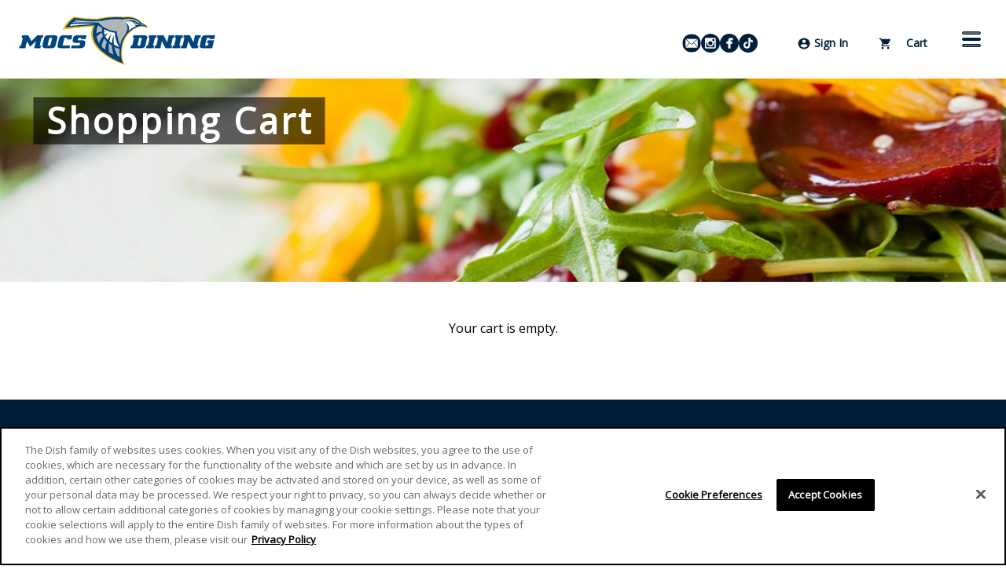

--- FILE ---
content_type: text/html; charset=utf-8
request_url: https://mocsdining.campusdish.com/Cart
body_size: 76838
content:

<!DOCTYPE html>
<!--[if IE 9]><html lang="en" class="ie9 no-js"><![endif]-->
<!--[if !IE]><!-->
<html lang="en">
<!--<![endif]-->
    <!-- S:PP3 -->
    <head>
        


<!-- OneTrust Cookies Consent Notice start for campusdish.com -->
<script type="text/javascript" src="https://cdn.cookielaw.org/consent/20a87fbf-a6b3-44cd-bb75-1500efa5c117/OtAutoBlock.js" ></script>
<script src="https://cdn.cookielaw.org/scripttemplates/otSDKStub.js"  type="text/javascript" charset="UTF-8" data-domain-script="20a87fbf-a6b3-44cd-bb75-1500efa5c117" ></script>
<script type="text/javascript">
function OptanonWrapper() { }
</script>
<!-- OneTrust Cookies Consent Notice end for campusdish.com -->

<script src='/Assets/Scripts/Aramark.ACP.Feature.CookieCompliance.js?v=638821568440000000' ></script>
<script type="text/javascript">
	window.optanonWrapperInitialized = false;
	function OptanonWrapper() {
		if (!window.optanonWrapperInitialized && window.OneTrust) {
			window.OneTrust.OnConsentChanged(function () {
				if ($ != undefined) { $(document).trigger('CookieConsentUpdated'); }
			});

			if ($ != undefined && cookieCompliance != undefined) {
				$(document).ready(function () {
					cookieCompliance.initializeContent();
				});
			}

			window.optanonWrapperInitialized = true;
		}
	}
</script>
<script type="text/javascript">
	if (typeof (cookieCompliance) === "undefined") {
		cookieCompliance = {};
	}

	if (typeof (cookieComplianceSettings) === "undefined") {
		cookieComplianceSettings = {};
		// default titles
		cookieComplianceSettings._consentRequiredTitle = "This content is blocked due to your cookie settings";
		cookieComplianceSettings._cookiePreferencesTitle = "Cookie Preferences";
	}
</script>
<link rel='stylesheet' href='/Assets/Styles/cookie-compliance.css?v=638821568440000000' />

<meta charset="utf-8" />
<meta http-equiv="X-UA-Compatible" content="IE=edge"><script type="text/javascript">window.NREUM||(NREUM={});NREUM.info = {"beacon":"bam.nr-data.net","errorBeacon":"bam.nr-data.net","licenseKey":"eef19c038d","applicationID":"501263284","transactionName":"ZVdbMkFWWBZUB0cNVlwdag9HUlUKRwETNlxDR1wVRxh1BEcQEzRYVVc=","queueTime":0,"applicationTime":235,"agent":"","atts":""}</script><script type="text/javascript">(window.NREUM||(NREUM={})).init={privacy:{cookies_enabled:false},ajax:{deny_list:[]},feature_flags:["soft_nav"]};(window.NREUM||(NREUM={})).loader_config={xpid:"Uw4HVVJQGwYAVVNUBAMPUg==",licenseKey:"eef19c038d",applicationID:"501263284",browserID:"501265055"};window.NREUM||(NREUM={}),__nr_require=function(t,e,n){function r(n){if(!e[n]){var i=e[n]={exports:{}};t[n][0].call(i.exports,function(e){var i=t[n][1][e];return r(i||e)},i,i.exports)}return e[n].exports}if("function"==typeof __nr_require)return __nr_require;for(var i=0;i<n.length;i++)r(n[i]);return r}({1:[function(t,e,n){function r(t){try{s.console&&console.log(t)}catch(e){}}var i,o=t("ee"),a=t(27),s={};try{i=localStorage.getItem("__nr_flags").split(","),console&&"function"==typeof console.log&&(s.console=!0,i.indexOf("dev")!==-1&&(s.dev=!0),i.indexOf("nr_dev")!==-1&&(s.nrDev=!0))}catch(c){}s.nrDev&&o.on("internal-error",function(t){r(t.stack)}),s.dev&&o.on("fn-err",function(t,e,n){r(n.stack)}),s.dev&&(r("NR AGENT IN DEVELOPMENT MODE"),r("flags: "+a(s,function(t,e){return t}).join(", ")))},{}],2:[function(t,e,n){function r(t,e,n,r,s){try{p?p-=1:i(s||new UncaughtException(t,e,n),!0)}catch(f){try{o("ierr",[f,c.now(),!0])}catch(d){}}return"function"==typeof u&&u.apply(this,a(arguments))}function UncaughtException(t,e,n){this.message=t||"Uncaught error with no additional information",this.sourceURL=e,this.line=n}function i(t,e){var n=e?null:c.now();o("err",[t,n])}var o=t("handle"),a=t(28),s=t("ee"),c=t("loader"),f=t("gos"),u=window.onerror,d=!1,l="nr@seenError";if(!c.disabled){var p=0;c.features.err=!0,t(1),window.onerror=r;try{throw new Error}catch(h){"stack"in h&&(t(10),t(9),"addEventListener"in window&&t(6),c.xhrWrappable&&t(11),d=!0)}s.on("fn-start",function(t,e,n){d&&(p+=1)}),s.on("fn-err",function(t,e,n){d&&!n[l]&&(f(n,l,function(){return!0}),this.thrown=!0,i(n))}),s.on("fn-end",function(){d&&!this.thrown&&p>0&&(p-=1)}),s.on("internal-error",function(t){o("ierr",[t,c.now(),!0])})}},{}],3:[function(t,e,n){var r=t("loader");r.disabled||(r.features.ins=!0)},{}],4:[function(t,e,n){function r(){var t=new PerformanceObserver(function(t,e){var n=t.getEntries();s(v,[n])});try{t.observe({entryTypes:["resource"]})}catch(e){}}function i(t){if(s(v,[window.performance.getEntriesByType(w)]),window.performance["c"+l])try{window.performance[h](m,i,!1)}catch(t){}else try{window.performance[h]("webkit"+m,i,!1)}catch(t){}}function o(t){}if(window.performance&&window.performance.timing&&window.performance.getEntriesByType){var a=t("ee"),s=t("handle"),c=t(10),f=t(9),u=t(5),d=t(19),l="learResourceTimings",p="addEventListener",h="removeEventListener",m="resourcetimingbufferfull",v="bstResource",w="resource",g="-start",y="-end",x="fn"+g,b="fn"+y,E="bstTimer",R="pushState",S=t("loader");if(!S.disabled){S.features.stn=!0,t(8),"addEventListener"in window&&t(6);var O=NREUM.o.EV;a.on(x,function(t,e){var n=t[0];n instanceof O&&(this.bstStart=S.now())}),a.on(b,function(t,e){var n=t[0];n instanceof O&&s("bst",[n,e,this.bstStart,S.now()])}),c.on(x,function(t,e,n){this.bstStart=S.now(),this.bstType=n}),c.on(b,function(t,e){s(E,[e,this.bstStart,S.now(),this.bstType])}),f.on(x,function(){this.bstStart=S.now()}),f.on(b,function(t,e){s(E,[e,this.bstStart,S.now(),"requestAnimationFrame"])}),a.on(R+g,function(t){this.time=S.now(),this.startPath=location.pathname+location.hash}),a.on(R+y,function(t){s("bstHist",[location.pathname+location.hash,this.startPath,this.time])}),u()?(s(v,[window.performance.getEntriesByType("resource")]),r()):p in window.performance&&(window.performance["c"+l]?window.performance[p](m,i,d(!1)):window.performance[p]("webkit"+m,i,d(!1))),document[p]("scroll",o,d(!1)),document[p]("keypress",o,d(!1)),document[p]("click",o,d(!1))}}},{}],5:[function(t,e,n){e.exports=function(){return"PerformanceObserver"in window&&"function"==typeof window.PerformanceObserver}},{}],6:[function(t,e,n){function r(t){for(var e=t;e&&!e.hasOwnProperty(u);)e=Object.getPrototypeOf(e);e&&i(e)}function i(t){s.inPlace(t,[u,d],"-",o)}function o(t,e){return t[1]}var a=t("ee").get("events"),s=t("wrap-function")(a,!0),c=t("gos"),f=XMLHttpRequest,u="addEventListener",d="removeEventListener";e.exports=a,"getPrototypeOf"in Object?(r(document),r(window),r(f.prototype)):f.prototype.hasOwnProperty(u)&&(i(window),i(f.prototype)),a.on(u+"-start",function(t,e){var n=t[1];if(null!==n&&("function"==typeof n||"object"==typeof n)){var r=c(n,"nr@wrapped",function(){function t(){if("function"==typeof n.handleEvent)return n.handleEvent.apply(n,arguments)}var e={object:t,"function":n}[typeof n];return e?s(e,"fn-",null,e.name||"anonymous"):n});this.wrapped=t[1]=r}}),a.on(d+"-start",function(t){t[1]=this.wrapped||t[1]})},{}],7:[function(t,e,n){function r(t,e,n){var r=t[e];"function"==typeof r&&(t[e]=function(){var t=o(arguments),e={};i.emit(n+"before-start",[t],e);var a;e[m]&&e[m].dt&&(a=e[m].dt);var s=r.apply(this,t);return i.emit(n+"start",[t,a],s),s.then(function(t){return i.emit(n+"end",[null,t],s),t},function(t){throw i.emit(n+"end",[t],s),t})})}var i=t("ee").get("fetch"),o=t(28),a=t(27);e.exports=i;var s=window,c="fetch-",f=c+"body-",u=["arrayBuffer","blob","json","text","formData"],d=s.Request,l=s.Response,p=s.fetch,h="prototype",m="nr@context";d&&l&&p&&(a(u,function(t,e){r(d[h],e,f),r(l[h],e,f)}),r(s,"fetch",c),i.on(c+"end",function(t,e){var n=this;if(e){var r=e.headers.get("content-length");null!==r&&(n.rxSize=r),i.emit(c+"done",[null,e],n)}else i.emit(c+"done",[t],n)}))},{}],8:[function(t,e,n){var r=t("ee").get("history"),i=t("wrap-function")(r);e.exports=r;var o=window.history&&window.history.constructor&&window.history.constructor.prototype,a=window.history;o&&o.pushState&&o.replaceState&&(a=o),i.inPlace(a,["pushState","replaceState"],"-")},{}],9:[function(t,e,n){var r=t("ee").get("raf"),i=t("wrap-function")(r),o="equestAnimationFrame";e.exports=r,i.inPlace(window,["r"+o,"mozR"+o,"webkitR"+o,"msR"+o],"raf-"),r.on("raf-start",function(t){t[0]=i(t[0],"fn-")})},{}],10:[function(t,e,n){function r(t,e,n){t[0]=a(t[0],"fn-",null,n)}function i(t,e,n){this.method=n,this.timerDuration=isNaN(t[1])?0:+t[1],t[0]=a(t[0],"fn-",this,n)}var o=t("ee").get("timer"),a=t("wrap-function")(o),s="setTimeout",c="setInterval",f="clearTimeout",u="-start",d="-";e.exports=o,a.inPlace(window,[s,"setImmediate"],s+d),a.inPlace(window,[c],c+d),a.inPlace(window,[f,"clearImmediate"],f+d),o.on(c+u,r),o.on(s+u,i)},{}],11:[function(t,e,n){function r(t,e){d.inPlace(e,["onreadystatechange"],"fn-",s)}function i(){var t=this,e=u.context(t);t.readyState>3&&!e.resolved&&(e.resolved=!0,u.emit("xhr-resolved",[],t)),d.inPlace(t,y,"fn-",s)}function o(t){x.push(t),m&&(E?E.then(a):w?w(a):(R=-R,S.data=R))}function a(){for(var t=0;t<x.length;t++)r([],x[t]);x.length&&(x=[])}function s(t,e){return e}function c(t,e){for(var n in t)e[n]=t[n];return e}t(6);var f=t("ee"),u=f.get("xhr"),d=t("wrap-function")(u),l=t(19),p=NREUM.o,h=p.XHR,m=p.MO,v=p.PR,w=p.SI,g="readystatechange",y=["onload","onerror","onabort","onloadstart","onloadend","onprogress","ontimeout"],x=[];e.exports=u;var b=window.XMLHttpRequest=function(t){var e=new h(t);try{u.emit("new-xhr",[e],e),e.addEventListener(g,i,l(!1))}catch(n){try{u.emit("internal-error",[n])}catch(r){}}return e};if(c(h,b),b.prototype=h.prototype,d.inPlace(b.prototype,["open","send"],"-xhr-",s),u.on("send-xhr-start",function(t,e){r(t,e),o(e)}),u.on("open-xhr-start",r),m){var E=v&&v.resolve();if(!w&&!v){var R=1,S=document.createTextNode(R);new m(a).observe(S,{characterData:!0})}}else f.on("fn-end",function(t){t[0]&&t[0].type===g||a()})},{}],12:[function(t,e,n){function r(t){if(!s(t))return null;var e=window.NREUM;if(!e.loader_config)return null;var n=(e.loader_config.accountID||"").toString()||null,r=(e.loader_config.agentID||"").toString()||null,f=(e.loader_config.trustKey||"").toString()||null;if(!n||!r)return null;var h=p.generateSpanId(),m=p.generateTraceId(),v=Date.now(),w={spanId:h,traceId:m,timestamp:v};return(t.sameOrigin||c(t)&&l())&&(w.traceContextParentHeader=i(h,m),w.traceContextStateHeader=o(h,v,n,r,f)),(t.sameOrigin&&!u()||!t.sameOrigin&&c(t)&&d())&&(w.newrelicHeader=a(h,m,v,n,r,f)),w}function i(t,e){return"00-"+e+"-"+t+"-01"}function o(t,e,n,r,i){var o=0,a="",s=1,c="",f="";return i+"@nr="+o+"-"+s+"-"+n+"-"+r+"-"+t+"-"+a+"-"+c+"-"+f+"-"+e}function a(t,e,n,r,i,o){var a="btoa"in window&&"function"==typeof window.btoa;if(!a)return null;var s={v:[0,1],d:{ty:"Browser",ac:r,ap:i,id:t,tr:e,ti:n}};return o&&r!==o&&(s.d.tk=o),btoa(JSON.stringify(s))}function s(t){return f()&&c(t)}function c(t){var e=!1,n={};if("init"in NREUM&&"distributed_tracing"in NREUM.init&&(n=NREUM.init.distributed_tracing),t.sameOrigin)e=!0;else if(n.allowed_origins instanceof Array)for(var r=0;r<n.allowed_origins.length;r++){var i=h(n.allowed_origins[r]);if(t.hostname===i.hostname&&t.protocol===i.protocol&&t.port===i.port){e=!0;break}}return e}function f(){return"init"in NREUM&&"distributed_tracing"in NREUM.init&&!!NREUM.init.distributed_tracing.enabled}function u(){return"init"in NREUM&&"distributed_tracing"in NREUM.init&&!!NREUM.init.distributed_tracing.exclude_newrelic_header}function d(){return"init"in NREUM&&"distributed_tracing"in NREUM.init&&NREUM.init.distributed_tracing.cors_use_newrelic_header!==!1}function l(){return"init"in NREUM&&"distributed_tracing"in NREUM.init&&!!NREUM.init.distributed_tracing.cors_use_tracecontext_headers}var p=t(24),h=t(14);e.exports={generateTracePayload:r,shouldGenerateTrace:s}},{}],13:[function(t,e,n){function r(t){var e=this.params,n=this.metrics;if(!this.ended){this.ended=!0;for(var r=0;r<l;r++)t.removeEventListener(d[r],this.listener,!1);return e.protocol&&"data"===e.protocol?void g("Ajax/DataUrl/Excluded"):void(e.aborted||(n.duration=a.now()-this.startTime,this.loadCaptureCalled||4!==t.readyState?null==e.status&&(e.status=0):o(this,t),n.cbTime=this.cbTime,s("xhr",[e,n,this.startTime,this.endTime,"xhr"],this)))}}function i(t,e){var n=c(e),r=t.params;r.hostname=n.hostname,r.port=n.port,r.protocol=n.protocol,r.host=n.hostname+":"+n.port,r.pathname=n.pathname,t.parsedOrigin=n,t.sameOrigin=n.sameOrigin}function o(t,e){t.params.status=e.status;var n=v(e,t.lastSize);if(n&&(t.metrics.rxSize=n),t.sameOrigin){var r=e.getResponseHeader("X-NewRelic-App-Data");r&&(t.params.cat=r.split(", ").pop())}t.loadCaptureCalled=!0}var a=t("loader");if(a.xhrWrappable&&!a.disabled){var s=t("handle"),c=t(14),f=t(12).generateTracePayload,u=t("ee"),d=["load","error","abort","timeout"],l=d.length,p=t("id"),h=t(20),m=t(18),v=t(15),w=t(19),g=t(21).recordSupportability,y=NREUM.o.REQ,x=window.XMLHttpRequest;a.features.xhr=!0,t(11),t(7),u.on("new-xhr",function(t){var e=this;e.totalCbs=0,e.called=0,e.cbTime=0,e.end=r,e.ended=!1,e.xhrGuids={},e.lastSize=null,e.loadCaptureCalled=!1,e.params=this.params||{},e.metrics=this.metrics||{},t.addEventListener("load",function(n){o(e,t)},w(!1)),h&&(h>34||h<10)||t.addEventListener("progress",function(t){e.lastSize=t.loaded},w(!1))}),u.on("open-xhr-start",function(t){this.params={method:t[0]},i(this,t[1]),this.metrics={}}),u.on("open-xhr-end",function(t,e){"loader_config"in NREUM&&"xpid"in NREUM.loader_config&&this.sameOrigin&&e.setRequestHeader("X-NewRelic-ID",NREUM.loader_config.xpid);var n=f(this.parsedOrigin);if(n){var r=!1;n.newrelicHeader&&(e.setRequestHeader("newrelic",n.newrelicHeader),r=!0),n.traceContextParentHeader&&(e.setRequestHeader("traceparent",n.traceContextParentHeader),n.traceContextStateHeader&&e.setRequestHeader("tracestate",n.traceContextStateHeader),r=!0),r&&(this.dt=n)}}),u.on("send-xhr-start",function(t,e){var n=this.metrics,r=t[0],i=this;if(n&&r){var o=m(r);o&&(n.txSize=o)}this.startTime=a.now(),this.listener=function(t){try{"abort"!==t.type||i.loadCaptureCalled||(i.params.aborted=!0),("load"!==t.type||i.called===i.totalCbs&&(i.onloadCalled||"function"!=typeof e.onload))&&i.end(e)}catch(n){try{u.emit("internal-error",[n])}catch(r){}}};for(var s=0;s<l;s++)e.addEventListener(d[s],this.listener,w(!1))}),u.on("xhr-cb-time",function(t,e,n){this.cbTime+=t,e?this.onloadCalled=!0:this.called+=1,this.called!==this.totalCbs||!this.onloadCalled&&"function"==typeof n.onload||this.end(n)}),u.on("xhr-load-added",function(t,e){var n=""+p(t)+!!e;this.xhrGuids&&!this.xhrGuids[n]&&(this.xhrGuids[n]=!0,this.totalCbs+=1)}),u.on("xhr-load-removed",function(t,e){var n=""+p(t)+!!e;this.xhrGuids&&this.xhrGuids[n]&&(delete this.xhrGuids[n],this.totalCbs-=1)}),u.on("xhr-resolved",function(){this.endTime=a.now()}),u.on("addEventListener-end",function(t,e){e instanceof x&&"load"===t[0]&&u.emit("xhr-load-added",[t[1],t[2]],e)}),u.on("removeEventListener-end",function(t,e){e instanceof x&&"load"===t[0]&&u.emit("xhr-load-removed",[t[1],t[2]],e)}),u.on("fn-start",function(t,e,n){e instanceof x&&("onload"===n&&(this.onload=!0),("load"===(t[0]&&t[0].type)||this.onload)&&(this.xhrCbStart=a.now()))}),u.on("fn-end",function(t,e){this.xhrCbStart&&u.emit("xhr-cb-time",[a.now()-this.xhrCbStart,this.onload,e],e)}),u.on("fetch-before-start",function(t){function e(t,e){var n=!1;return e.newrelicHeader&&(t.set("newrelic",e.newrelicHeader),n=!0),e.traceContextParentHeader&&(t.set("traceparent",e.traceContextParentHeader),e.traceContextStateHeader&&t.set("tracestate",e.traceContextStateHeader),n=!0),n}var n,r=t[1]||{};"string"==typeof t[0]?n=t[0]:t[0]&&t[0].url?n=t[0].url:window.URL&&t[0]&&t[0]instanceof URL&&(n=t[0].href),n&&(this.parsedOrigin=c(n),this.sameOrigin=this.parsedOrigin.sameOrigin);var i=f(this.parsedOrigin);if(i&&(i.newrelicHeader||i.traceContextParentHeader))if("string"==typeof t[0]||window.URL&&t[0]&&t[0]instanceof URL){var o={};for(var a in r)o[a]=r[a];o.headers=new Headers(r.headers||{}),e(o.headers,i)&&(this.dt=i),t.length>1?t[1]=o:t.push(o)}else t[0]&&t[0].headers&&e(t[0].headers,i)&&(this.dt=i)}),u.on("fetch-start",function(t,e){this.params={},this.metrics={},this.startTime=a.now(),this.dt=e,t.length>=1&&(this.target=t[0]),t.length>=2&&(this.opts=t[1]);var n,r=this.opts||{},o=this.target;if("string"==typeof o?n=o:"object"==typeof o&&o instanceof y?n=o.url:window.URL&&"object"==typeof o&&o instanceof URL&&(n=o.href),i(this,n),"data"!==this.params.protocol){var s=(""+(o&&o instanceof y&&o.method||r.method||"GET")).toUpperCase();this.params.method=s,this.txSize=m(r.body)||0}}),u.on("fetch-done",function(t,e){if(this.endTime=a.now(),this.params||(this.params={}),"data"===this.params.protocol)return void g("Ajax/DataUrl/Excluded");this.params.status=e?e.status:0;var n;"string"==typeof this.rxSize&&this.rxSize.length>0&&(n=+this.rxSize);var r={txSize:this.txSize,rxSize:n,duration:a.now()-this.startTime};s("xhr",[this.params,r,this.startTime,this.endTime,"fetch"],this)})}},{}],14:[function(t,e,n){var r={};e.exports=function(t){if(t in r)return r[t];if(0===(t||"").indexOf("data:"))return{protocol:"data"};var e=document.createElement("a"),n=window.location,i={};e.href=t,i.port=e.port;var o=e.href.split("://");!i.port&&o[1]&&(i.port=o[1].split("/")[0].split("@").pop().split(":")[1]),i.port&&"0"!==i.port||(i.port="https"===o[0]?"443":"80"),i.hostname=e.hostname||n.hostname,i.pathname=e.pathname,i.protocol=o[0],"/"!==i.pathname.charAt(0)&&(i.pathname="/"+i.pathname);var a=!e.protocol||":"===e.protocol||e.protocol===n.protocol,s=e.hostname===document.domain&&e.port===n.port;return i.sameOrigin=a&&(!e.hostname||s),"/"===i.pathname&&(r[t]=i),i}},{}],15:[function(t,e,n){function r(t,e){var n=t.responseType;return"json"===n&&null!==e?e:"arraybuffer"===n||"blob"===n||"json"===n?i(t.response):"text"===n||""===n||void 0===n?i(t.responseText):void 0}var i=t(18);e.exports=r},{}],16:[function(t,e,n){function r(){}function i(t,e,n,r){return function(){return u.recordSupportability("API/"+e+"/called"),o(t+e,[f.now()].concat(s(arguments)),n?null:this,r),n?void 0:this}}var o=t("handle"),a=t(27),s=t(28),c=t("ee").get("tracer"),f=t("loader"),u=t(21),d=NREUM;"undefined"==typeof window.newrelic&&(newrelic=d);var l=["setPageViewName","setCustomAttribute","setErrorHandler","finished","addToTrace","inlineHit","addRelease"],p="api-",h=p+"ixn-";a(l,function(t,e){d[e]=i(p,e,!0,"api")}),d.addPageAction=i(p,"addPageAction",!0),d.setCurrentRouteName=i(p,"routeName",!0),e.exports=newrelic,d.interaction=function(){return(new r).get()};var m=r.prototype={createTracer:function(t,e){var n={},r=this,i="function"==typeof e;return o(h+"tracer",[f.now(),t,n],r),function(){if(c.emit((i?"":"no-")+"fn-start",[f.now(),r,i],n),i)try{return e.apply(this,arguments)}catch(t){throw c.emit("fn-err",[arguments,this,t],n),t}finally{c.emit("fn-end",[f.now()],n)}}}};a("actionText,setName,setAttribute,save,ignore,onEnd,getContext,end,get".split(","),function(t,e){m[e]=i(h,e)}),newrelic.noticeError=function(t,e){"string"==typeof t&&(t=new Error(t)),u.recordSupportability("API/noticeError/called"),o("err",[t,f.now(),!1,e])}},{}],17:[function(t,e,n){function r(t){if(NREUM.init){for(var e=NREUM.init,n=t.split("."),r=0;r<n.length-1;r++)if(e=e[n[r]],"object"!=typeof e)return;return e=e[n[n.length-1]]}}e.exports={getConfiguration:r}},{}],18:[function(t,e,n){e.exports=function(t){if("string"==typeof t&&t.length)return t.length;if("object"==typeof t){if("undefined"!=typeof ArrayBuffer&&t instanceof ArrayBuffer&&t.byteLength)return t.byteLength;if("undefined"!=typeof Blob&&t instanceof Blob&&t.size)return t.size;if(!("undefined"!=typeof FormData&&t instanceof FormData))try{return JSON.stringify(t).length}catch(e){return}}}},{}],19:[function(t,e,n){var r=!1;try{var i=Object.defineProperty({},"passive",{get:function(){r=!0}});window.addEventListener("testPassive",null,i),window.removeEventListener("testPassive",null,i)}catch(o){}e.exports=function(t){return r?{passive:!0,capture:!!t}:!!t}},{}],20:[function(t,e,n){var r=0,i=navigator.userAgent.match(/Firefox[\/\s](\d+\.\d+)/);i&&(r=+i[1]),e.exports=r},{}],21:[function(t,e,n){function r(t,e){var n=[a,t,{name:t},e];return o("storeMetric",n,null,"api"),n}function i(t,e){var n=[s,t,{name:t},e];return o("storeEventMetrics",n,null,"api"),n}var o=t("handle"),a="sm",s="cm";e.exports={constants:{SUPPORTABILITY_METRIC:a,CUSTOM_METRIC:s},recordSupportability:r,recordCustom:i}},{}],22:[function(t,e,n){function r(){return s.exists&&performance.now?Math.round(performance.now()):(o=Math.max((new Date).getTime(),o))-a}function i(){return o}var o=(new Date).getTime(),a=o,s=t(29);e.exports=r,e.exports.offset=a,e.exports.getLastTimestamp=i},{}],23:[function(t,e,n){function r(t,e){var n=t.getEntries();n.forEach(function(t){"first-paint"===t.name?p("timing",["fp",Math.floor(t.startTime)]):"first-contentful-paint"===t.name&&p("timing",["fcp",Math.floor(t.startTime)])})}function i(t,e){var n=t.getEntries();if(n.length>0){var r=n[n.length-1];if(f&&f<r.startTime)return;var i=[r],o=a({});o&&i.push(o),p("lcp",i)}}function o(t){t.getEntries().forEach(function(t){t.hadRecentInput||p("cls",[t])})}function a(t){var e=navigator.connection||navigator.mozConnection||navigator.webkitConnection;if(e)return e.type&&(t["net-type"]=e.type),e.effectiveType&&(t["net-etype"]=e.effectiveType),e.rtt&&(t["net-rtt"]=e.rtt),e.downlink&&(t["net-dlink"]=e.downlink),t}function s(t){if(t instanceof w&&!y){var e=Math.round(t.timeStamp),n={type:t.type};a(n),e<=h.now()?n.fid=h.now()-e:e>h.offset&&e<=Date.now()?(e-=h.offset,n.fid=h.now()-e):e=h.now(),y=!0,p("timing",["fi",e,n])}}function c(t){"hidden"===t&&(f=h.now(),p("pageHide",[f]))}if(!("init"in NREUM&&"page_view_timing"in NREUM.init&&"enabled"in NREUM.init.page_view_timing&&NREUM.init.page_view_timing.enabled===!1)){var f,u,d,l,p=t("handle"),h=t("loader"),m=t(26),v=t(19),w=NREUM.o.EV;if("PerformanceObserver"in window&&"function"==typeof window.PerformanceObserver){u=new PerformanceObserver(r);try{u.observe({entryTypes:["paint"]})}catch(g){}d=new PerformanceObserver(i);try{d.observe({entryTypes:["largest-contentful-paint"]})}catch(g){}l=new PerformanceObserver(o);try{l.observe({type:"layout-shift",buffered:!0})}catch(g){}}if("addEventListener"in document){var y=!1,x=["click","keydown","mousedown","pointerdown","touchstart"];x.forEach(function(t){document.addEventListener(t,s,v(!1))})}m(c)}},{}],24:[function(t,e,n){function r(){function t(){return e?15&e[n++]:16*Math.random()|0}var e=null,n=0,r=window.crypto||window.msCrypto;r&&r.getRandomValues&&(e=r.getRandomValues(new Uint8Array(31)));for(var i,o="xxxxxxxx-xxxx-4xxx-yxxx-xxxxxxxxxxxx",a="",s=0;s<o.length;s++)i=o[s],"x"===i?a+=t().toString(16):"y"===i?(i=3&t()|8,a+=i.toString(16)):a+=i;return a}function i(){return a(16)}function o(){return a(32)}function a(t){function e(){return n?15&n[r++]:16*Math.random()|0}var n=null,r=0,i=window.crypto||window.msCrypto;i&&i.getRandomValues&&Uint8Array&&(n=i.getRandomValues(new Uint8Array(t)));for(var o=[],a=0;a<t;a++)o.push(e().toString(16));return o.join("")}e.exports={generateUuid:r,generateSpanId:i,generateTraceId:o}},{}],25:[function(t,e,n){function r(t,e){if(!i)return!1;if(t!==i)return!1;if(!e)return!0;if(!o)return!1;for(var n=o.split("."),r=e.split("."),a=0;a<r.length;a++)if(r[a]!==n[a])return!1;return!0}var i=null,o=null,a=/Version\/(\S+)\s+Safari/;if(navigator.userAgent){var s=navigator.userAgent,c=s.match(a);c&&s.indexOf("Chrome")===-1&&s.indexOf("Chromium")===-1&&(i="Safari",o=c[1])}e.exports={agent:i,version:o,match:r}},{}],26:[function(t,e,n){function r(t){function e(){t(s&&document[s]?document[s]:document[o]?"hidden":"visible")}"addEventListener"in document&&a&&document.addEventListener(a,e,i(!1))}var i=t(19);e.exports=r;var o,a,s;"undefined"!=typeof document.hidden?(o="hidden",a="visibilitychange",s="visibilityState"):"undefined"!=typeof document.msHidden?(o="msHidden",a="msvisibilitychange"):"undefined"!=typeof document.webkitHidden&&(o="webkitHidden",a="webkitvisibilitychange",s="webkitVisibilityState")},{}],27:[function(t,e,n){function r(t,e){var n=[],r="",o=0;for(r in t)i.call(t,r)&&(n[o]=e(r,t[r]),o+=1);return n}var i=Object.prototype.hasOwnProperty;e.exports=r},{}],28:[function(t,e,n){function r(t,e,n){e||(e=0),"undefined"==typeof n&&(n=t?t.length:0);for(var r=-1,i=n-e||0,o=Array(i<0?0:i);++r<i;)o[r]=t[e+r];return o}e.exports=r},{}],29:[function(t,e,n){e.exports={exists:"undefined"!=typeof window.performance&&window.performance.timing&&"undefined"!=typeof window.performance.timing.navigationStart}},{}],ee:[function(t,e,n){function r(){}function i(t){function e(t){return t&&t instanceof r?t:t?f(t,c,a):a()}function n(n,r,i,o,a){if(a!==!1&&(a=!0),!p.aborted||o){t&&a&&t(n,r,i);for(var s=e(i),c=m(n),f=c.length,u=0;u<f;u++)c[u].apply(s,r);var l=d[y[n]];return l&&l.push([x,n,r,s]),s}}function o(t,e){g[t]=m(t).concat(e)}function h(t,e){var n=g[t];if(n)for(var r=0;r<n.length;r++)n[r]===e&&n.splice(r,1)}function m(t){return g[t]||[]}function v(t){return l[t]=l[t]||i(n)}function w(t,e){p.aborted||u(t,function(t,n){e=e||"feature",y[n]=e,e in d||(d[e]=[])})}var g={},y={},x={on:o,addEventListener:o,removeEventListener:h,emit:n,get:v,listeners:m,context:e,buffer:w,abort:s,aborted:!1};return x}function o(t){return f(t,c,a)}function a(){return new r}function s(){(d.api||d.feature)&&(p.aborted=!0,d=p.backlog={})}var c="nr@context",f=t("gos"),u=t(27),d={},l={},p=e.exports=i();e.exports.getOrSetContext=o,p.backlog=d},{}],gos:[function(t,e,n){function r(t,e,n){if(i.call(t,e))return t[e];var r=n();if(Object.defineProperty&&Object.keys)try{return Object.defineProperty(t,e,{value:r,writable:!0,enumerable:!1}),r}catch(o){}return t[e]=r,r}var i=Object.prototype.hasOwnProperty;e.exports=r},{}],handle:[function(t,e,n){function r(t,e,n,r){i.buffer([t],r),i.emit(t,e,n)}var i=t("ee").get("handle");e.exports=r,r.ee=i},{}],id:[function(t,e,n){function r(t){var e=typeof t;return!t||"object"!==e&&"function"!==e?-1:t===window?0:a(t,o,function(){return i++})}var i=1,o="nr@id",a=t("gos");e.exports=r},{}],loader:[function(t,e,n){function r(){if(!O++){var t=S.info=NREUM.info,e=m.getElementsByTagName("script")[0];if(setTimeout(f.abort,3e4),!(t&&t.licenseKey&&t.applicationID&&e))return f.abort();c(E,function(e,n){t[e]||(t[e]=n)});var n=a();s("mark",["onload",n+S.offset],null,"api"),s("timing",["load",n]);var r=m.createElement("script");0===t.agent.indexOf("http://")||0===t.agent.indexOf("https://")?r.src=t.agent:r.src=p+"://"+t.agent,e.parentNode.insertBefore(r,e)}}function i(){"complete"===m.readyState&&o()}function o(){s("mark",["domContent",a()+S.offset],null,"api")}var a=t(22),s=t("handle"),c=t(27),f=t("ee"),u=t(25),d=t(17),l=t(19),p=d.getConfiguration("ssl")===!1?"http":"https",h=window,m=h.document,v="addEventListener",w="attachEvent",g=h.XMLHttpRequest,y=g&&g.prototype,x=!1;NREUM.o={ST:setTimeout,SI:h.setImmediate,CT:clearTimeout,XHR:g,REQ:h.Request,EV:h.Event,PR:h.Promise,MO:h.MutationObserver};var b=""+location,E={beacon:"bam.nr-data.net",errorBeacon:"bam.nr-data.net",agent:"js-agent.newrelic.com/nr-1216.min.js"},R=g&&y&&y[v]&&!/CriOS/.test(navigator.userAgent),S=e.exports={offset:a.getLastTimestamp(),now:a,origin:b,features:{},xhrWrappable:R,userAgent:u,disabled:x};if(!x){t(16),t(23),m[v]?(m[v]("DOMContentLoaded",o,l(!1)),h[v]("load",r,l(!1))):(m[w]("onreadystatechange",i),h[w]("onload",r)),s("mark",["firstbyte",a.getLastTimestamp()],null,"api");var O=0}},{}],"wrap-function":[function(t,e,n){function r(t,e){function n(e,n,r,c,f){function nrWrapper(){var o,a,u,l;try{a=this,o=d(arguments),u="function"==typeof r?r(o,a):r||{}}catch(p){i([p,"",[o,a,c],u],t)}s(n+"start",[o,a,c],u,f);try{return l=e.apply(a,o)}catch(h){throw s(n+"err",[o,a,h],u,f),h}finally{s(n+"end",[o,a,l],u,f)}}return a(e)?e:(n||(n=""),nrWrapper[l]=e,o(e,nrWrapper,t),nrWrapper)}function r(t,e,r,i,o){r||(r="");var s,c,f,u="-"===r.charAt(0);for(f=0;f<e.length;f++)c=e[f],s=t[c],a(s)||(t[c]=n(s,u?c+r:r,i,c,o))}function s(n,r,o,a){if(!h||e){var s=h;h=!0;try{t.emit(n,r,o,e,a)}catch(c){i([c,n,r,o],t)}h=s}}return t||(t=u),n.inPlace=r,n.flag=l,n}function i(t,e){e||(e=u);try{e.emit("internal-error",t)}catch(n){}}function o(t,e,n){if(Object.defineProperty&&Object.keys)try{var r=Object.keys(t);return r.forEach(function(n){Object.defineProperty(e,n,{get:function(){return t[n]},set:function(e){return t[n]=e,e}})}),e}catch(o){i([o],n)}for(var a in t)p.call(t,a)&&(e[a]=t[a]);return e}function a(t){return!(t&&t instanceof Function&&t.apply&&!t[l])}function s(t,e){var n=e(t);return n[l]=t,o(t,n,u),n}function c(t,e,n){var r=t[e];t[e]=s(r,n)}function f(){for(var t=arguments.length,e=new Array(t),n=0;n<t;++n)e[n]=arguments[n];return e}var u=t("ee"),d=t(28),l="nr@original",p=Object.prototype.hasOwnProperty,h=!1;e.exports=r,e.exports.wrapFunction=s,e.exports.wrapInPlace=c,e.exports.argsToArray=f},{}]},{},["loader",2,13,4,3]);</script>
<meta http-equiv="Content-type" content="text/html; charset=utf-8">
<meta content="width=device-width, initial-scale=1.0" name="viewport" />
<meta name="apple-mobile-web-app-title" content="Add to Home">
<meta name="mobile-web-app-capable" content="yes">
<meta name="apple-mobile-web-app-capable" content="yes">

<script>window.MSInputMethodContext && document.documentMode && document.write('<script src="/Assets/Scripts/ie11CustomProperties/ie11CustomProperties.min.js"><\x2fscript>');</script>

<link rel="apple-touch-icon-precomposed" href="/Assets/Images/addtohomescreen/icon-152x152.png">

<link rel="canonical" href="http://mocsdining.campusdish.com/en/cart/" />
<link rel="alternate" hreflang="en" href="http://mocsdining.campusdish.com/en/cart/" />



<link href="https://fonts.googleapis.com/css?family=Open+Sans" rel="stylesheet">

    <title>Shopping Cart - University of Tennessee at Chattanooga</title>
    <meta name="description" content="Shopping Cart" />
    <meta name="robots" content="NOINDEX" />

<link rel='stylesheet' href='/Assets/Styles/page-sustainability.css?v=638821568700000000' />
<link rel='stylesheet' href='/Assets/Styles/page-privacy.css?v=638821568700000000' />
<link rel='stylesheet' href='/Assets/Styles/page-terms.css?v=638821568700000000' />
<link rel='stylesheet' href='/Assets/Styles/page-contact-us.css?v=638821568700000000' />

<!-- Latest compiled and minified JavaScript -->
<script src="/Bundles/scripts/Aramark.ACP.Foundation.Theming.min.js?v=638821570260000000"></script>
<script src="/Assets/Scripts/header-scripts.js?v=638821568660000000"></script>
<script src="/Assets/Scripts/Aramark.ACP.Feature.Polyfills.React.v12.00.js?v=638821568700000000"></script>
<script src="/Assets/Scripts/Aramark.ACP.Feature.Vendors.React.v12.00.js?v=638821568700000000"></script>
<script src="/Assets/Scripts/Aramark.ACP.Feature.GlobalComponents.React.v12.00.js?v=638821568700000000"></script>


<link href="/Bundles/styles/Aramark.ACP.Foundation.Theming.min.css?v=638821570280000000" rel="stylesheet" />
<link href="/Assets/Styles/addtohomescreen.css?v=638821568700000000" rel="stylesheet" />
<link href="/Assets/Styles/main.css?v=638821568700000000" rel="stylesheet" />
<link href="/Assets/Styles/account.css?v=638821568340000000" rel="stylesheet" />
<link href="/Assets/Styles/checkout.css?v=638821568600000000" rel="stylesheet" />
<link href="/Assets/Styles/navigation.css?v=638821568520000000" rel="stylesheet" />
<link href="/Assets/Styles/search.css?v=638821568560000000" rel="stylesheet" />
<link href="/Assets/Styles/alert-notifications.css?v=638821568400000000" rel="stylesheet" />

<style type="text/css">
                
                :root {
                    --primary-color: #001f3c;
                    --secondary-color: #94710A;
                    
                }
            </style>
<link href="/-/media/Project/Main/CSS-Themes/Dish.ashx" rel="stylesheet" />

<meta name="facebook-domain-verification" content="0rygepp7n41zapn7s5bhl0t8icdxp5" />
<script async src="https://www.googletagmanager.com/gtag/js?id=G-JKQ8WT7550"></script>
<script type="text/javascript">
  //<!--Facebook Analytics definition-->
  !(function (f, b, e, v, n, t, s) {
    if (f.fbq) return;
    n = f.fbq = function () {
      n.callMethod ? n.callMethod.apply(n, arguments) : n.queue.push(arguments);
    };
    if (!f._fbq) f._fbq = n;
    n.push = n;
    n.loaded = !0;
    n.version = '2.0';
    n.queue = [];
    t = b.createElement(e);
    t.async = !0;
    t.src = v;
    s = b.getElementsByTagName(e)[0];
    s.parentNode.insertBefore(t, s);
  })(window, document, 'script', 'https://connect.facebook.net/en_US/fbevents.js');
  fbq('init', '558259307633195');

  //<!-- Facebook Pixel Code -->
  var currPage = location.pathname.substring(location.pathname.lastIndexOf('/') + 1).toLowerCase();
  switch (currPage) {
    case 'cart':
      fbq('track', 'PageView');
      fbq('track', 'AddToCart');
      break;
    case 'confirmation':
      fbq('track', 'PageView');
      break;
    default:
      fbq('track', 'PageView');
      break;
  }
  //<!-- End Facebook Pixel Code -->

  //<!-- GA4 -->
  window.dataLayer = window.dataLayer || [];
  function gtag() {
    dataLayer.push(arguments);
  }
  gtag('js', new Date());

  const config = {
    groups: 'default',
  };

  gtag('config', 'G-JKQ8WT7550', config);
  gtag('config', 'G-30LZ5B848R', config);
  gtag('config', 'G-CSLFXJF9JY', config);

  function getUTMParameters() {
    var urlParams = new URLSearchParams(window.location.search);
    var utmParams = {};
    utmParams.source = urlParams.get('utm_source');
    utmParams.medium = urlParams.get('utm_medium');
    utmParams.campaign = urlParams.get('utm_campaign');
    utmParams.term = urlParams.get('utm_term');
    utmParams.content = urlParams.get('utm_content');
    utmParams.fbclid = urlParams.get('fbclid');
    return utmParams;
  }

  function sendUTMParametersToGA4() {
    var utmParams = getUTMParameters();
    if (Object.values(utmParams).some(Boolean)) {
      gtag('event', 'utm_data', {
        utm_source: utmParams.source,
        utm_medium: utmParams.medium,
        utm_campaign: utmParams.campaign,
        utm_term: utmParams.term,
        utm_content: utmParams.content,
        fbclid: utmParams.fbclid,
      });
    }
  }
  //<!-- GA4 -->
</script>




<link rel='stylesheet' href='/Assets/Styles/page-my-account.css?v=638821568700000000' />
<link rel='stylesheet' href='/Assets/Styles/page-home.css?v=638821568700000000' />
    </head>

    <body>
        


<header class="header">
	<div class="wrapper_skiplink">
		<a href="#mainContent" class="skiplink" role="button">Skip to Main Content</a>
	</div>
	<div class="container-fluid">
		<div class="row">
			<div class="col-xs-12">
				



<div class="sitewide-banner">
		<div class="global-banner"></div>
			<div class="site-banner"></div>
			<p class="local-banner"></p>

</div>
<div class="header-wrapper">
    
<div class="logo">
	<a href="/">
		<img src="/-/media/Local/Higher-Education/GroupC/TennesseeChattanooga/Images/Mocs-Dining.ashx?h=70&amp;mh=1600&amp;mw=1920&amp;w=250&amp;hash=53B98FD48CF57C1415DF706E05C7F4B9A1B89A6A" alt="Mocs Dining Logo" />
	</a>
</div>

    

<div class="headerTop">
	<div class="navigation">
        

    <div class="item socialMedia">
        <h2 class="socialMedia__title">Stay Connected</h2>
        <ul class="unstyled socialMedia__links">
                <li>
                    <a href="/EmailSignup" aria-label="Email Signup" title="Email Signup" target="">
                        <div class="svg-img"
                             style="-webkit-mask-image: url('/-/media/Feature/SocialMedia/SocialLinks/Stay-Connected.ashx?h=70&amp;mh=1600&amp;mw=1920&amp;w=250&amp;hash=C3ED18F10926C447257780A53D47D6E20F12AEAF');
                                mask-image: url('/-/media/Feature/SocialMedia/SocialLinks/Stay-Connected.ashx?h=70&amp;mh=1600&amp;mw=1920&amp;w=250&amp;hash=C3ED18F10926C447257780A53D47D6E20F12AEAF');"></div>
                    </a>
                </li>
                <li>
                    <a href="https://www.instagram.com/mocsdining/?hl=en?" aria-label="Instagram" title="Instagram" target="_blank">
                        <div class="svg-img"
                             style="-webkit-mask-image: url('/-/media/Feature/SocialMedia/SocialLinks/Instagram.ashx?h=24&amp;mh=1600&amp;mw=1920&amp;w=24&amp;hash=1A5495AF019276F026B6564945C39EF0F8BAA67A');
                                mask-image: url('/-/media/Feature/SocialMedia/SocialLinks/Instagram.ashx?h=24&amp;mh=1600&amp;mw=1920&amp;w=24&amp;hash=1A5495AF019276F026B6564945C39EF0F8BAA67A');"></div>
                    </a>
                </li>
                <li>
                    <a href="https://www.facebook.com/MocsDining/" aria-label="Facebook" title="Facebook" target="_blank">
                        <div class="svg-img"
                             style="-webkit-mask-image: url('/-/media/Feature/SocialMedia/SocialLinks/Facebook.ashx?h=24&amp;mh=1600&amp;mw=1920&amp;w=24&amp;hash=07CC250FBBF2D37CCE7EEA62B2EAD5E7D993E272');
                                mask-image: url('/-/media/Feature/SocialMedia/SocialLinks/Facebook.ashx?h=24&amp;mh=1600&amp;mw=1920&amp;w=24&amp;hash=07CC250FBBF2D37CCE7EEA62B2EAD5E7D993E272');"></div>
                    </a>
                </li>
                <li>
                    <a href="https://www.tiktok.com/@mocsdining" aria-label="TikTok" title="TikTok" target="_blank">
                        <div class="svg-img"
                             style="-webkit-mask-image: url('/-/media/Feature/SocialMedia/SocialLinks/TikTok.ashx?h=24&amp;mh=1600&amp;mw=1920&amp;w=24&amp;hash=17CFF87DE0B72918C8401CEBDF56015EC300369C');
                                mask-image: url('/-/media/Feature/SocialMedia/SocialLinks/TikTok.ashx?h=24&amp;mh=1600&amp;mw=1920&amp;w=24&amp;hash=17CFF87DE0B72918C8401CEBDF56015EC300369C');"></div>
                    </a>
                </li>
        </ul>
    </div>

        <div class="item has-submenu language"></div>
		





            <div class="item has-submenu account">
        <a href="/Login?returnUrl=%2fCart" class="signIn">
                <svg class="svg account-circle" viewBox="0 0 24 24" role="img" aria-labelledby="accountSVGAccountLink" focusable="false" aria-hidden="true">
        <title id="accountSVGAccountLink">User Profile</title>
        <path d="M12,19.2C9.5,19.2 7.29,17.92 6,16C6.03,14 10,12.9 12,12.9C14,12.9 17.97,14 18,16C16.71,17.92 14.5,19.2 12,19.2M12,5A3,3 0 0,1 15,8A3,3 0 0,1 12,11A3,3 0 0,1 9,8A3,3 0 0,1 12,5M12,2A10,10 0 0,0 2,12A10,10 0 0,0 12,22A10,10 0 0,0 22,12C22,6.47 17.5,2 12,2Z"></path>
    </svg>
    <span class="accountName">Sign In</span>

        </a>
	<script>
		// prevent double toggle for keyboard navigation
		$('document').ready(function() {
            $("#accountLinkBtn").on('click', AccountLinkBtn_OnClick);
		});

		function AccountLinkBtn_OnClick(e) {
			$(this).dropdown("toggle");
            $("#accountLinkBtn").on('click', AccountLinkBtn_OnClick);
			return false;
		}
	</script>

</div>
        <div class="item has-submenu cart">		<a class="cartIcon" href="/Cart">
			<svg class="svg cart" viewBox="0 0 24 24" role="img" aria-labelledby="accountCartSVG" focusable="false" aria-hidden="true">
				<title id="accountCartSVG">Account Cart</title>
				<path d="M17,18C15.89,18 15,18.89 15,20A2,2 0 0,0 17,22A2,2 0 0,0 19,20C19,18.89 18.1,18 17,18M1,2V4H3L6.6,11.59L5.24,14.04C5.09,14.32 5,14.65 5,15A2,2 0 0,0 7,17H19V15H7.42A0.25,0.25 0 0,1 7.17,14.75C7.17,14.7 7.18,14.66 7.2,14.63L8.1,13H15.55C16.3,13 16.96,12.58 17.3,11.97L20.88,5.5C20.95,5.34 21,5.17 21,5A1,1 0 0,0 20,4H5.21L4.27,2M7,18C5.89,18 5,18.89 5,20A2,2 0 0,0 7,22A2,2 0 0,0 9,20C9,18.89 8.1,18 7,18Z"></path>
			</svg>
			Cart
		</a>
	<script>
		// prevent double toggle for keyboard navigation
		$('document').ready(function () {
            $("#cartPopupBtn").on('click', CartPopupBtn_OnClick);
		});

		function CartPopupBtn_OnClick(e) {
			$(this).dropdown("toggle");
            $("#cartPopupBtn").on('click', CartPopupBtn_OnClick);
			return false;
		}
	</script>
</div>
	</div>
</div>

    

<div class="primaryMenu">
	<nav aria-label="header">
		
<div aria-expanded="false"
     aria-controls="header_mainMenu"
     class="navigation__mobileToggle"
     tabindex="0"
     role="button"
     data-open-title="Open Menu"
     data-close-title="Close Menu">

	<div class="toggle_before"></div>
	<span></span>
	<div class="toggle_after"></div>
</div>

		<ul class="unstyled navigation" id="header_mainMenu">
            <li>

    <div class="item socialMedia">
        <h2 class="socialMedia__title">Stay Connected</h2>
        <ul class="unstyled socialMedia__links">
                <li>
                    <a href="/EmailSignup" aria-label="Email Signup" title="Email Signup" target="">
                        <div class="svg-img"
                             style="-webkit-mask-image: url('/-/media/Feature/SocialMedia/SocialLinks/Stay-Connected.ashx?h=24&amp;mh=1600&amp;mw=1920&amp;w=24&amp;hash=080ACE5FFE043F07E5CC1EF7680588A355D0985B');
                                mask-image: url('/-/media/Feature/SocialMedia/SocialLinks/Stay-Connected.ashx?h=24&amp;mh=1600&amp;mw=1920&amp;w=24&amp;hash=080ACE5FFE043F07E5CC1EF7680588A355D0985B');"></div>
                    </a>
                </li>
                <li>
                    <a href="https://www.instagram.com/mocsdining/?hl=en?" aria-label="Instagram" title="Instagram" target="_blank">
                        <div class="svg-img"
                             style="-webkit-mask-image: url('/-/media/Feature/SocialMedia/SocialLinks/Instagram.ashx?h=24&amp;mh=1600&amp;mw=1920&amp;w=24&amp;hash=1A5495AF019276F026B6564945C39EF0F8BAA67A');
                                mask-image: url('/-/media/Feature/SocialMedia/SocialLinks/Instagram.ashx?h=24&amp;mh=1600&amp;mw=1920&amp;w=24&amp;hash=1A5495AF019276F026B6564945C39EF0F8BAA67A');"></div>
                    </a>
                </li>
                <li>
                    <a href="https://www.facebook.com/MocsDining/" aria-label="Facebook" title="Facebook" target="_blank">
                        <div class="svg-img"
                             style="-webkit-mask-image: url('/-/media/Feature/SocialMedia/SocialLinks/Facebook.ashx?h=24&amp;mh=1600&amp;mw=1920&amp;w=24&amp;hash=07CC250FBBF2D37CCE7EEA62B2EAD5E7D993E272');
                                mask-image: url('/-/media/Feature/SocialMedia/SocialLinks/Facebook.ashx?h=24&amp;mh=1600&amp;mw=1920&amp;w=24&amp;hash=07CC250FBBF2D37CCE7EEA62B2EAD5E7D993E272');"></div>
                    </a>
                </li>
                <li>
                    <a href="https://www.tiktok.com/@mocsdining" aria-label="TikTok" title="TikTok" target="_blank">
                        <div class="svg-img"
                             style="-webkit-mask-image: url('/-/media/Feature/SocialMedia/SocialLinks/TikTok.ashx?h=24&amp;mh=1600&amp;mw=1920&amp;w=24&amp;hash=17CFF87DE0B72918C8401CEBDF56015EC300369C');
                                mask-image: url('/-/media/Feature/SocialMedia/SocialLinks/TikTok.ashx?h=24&amp;mh=1600&amp;mw=1920&amp;w=24&amp;hash=17CFF87DE0B72918C8401CEBDF56015EC300369C');"></div>
                    </a>
                </li>
        </ul>
    </div>
</li>
						<li class="dropdown">
							<a class="text-left navigation__link dropdown-toggle" data-toggle="dropdown" role="button" aria-haspopup="true" aria-expanded="false" href="/MealPlans">
								Meal Plans
								<span class="caret"></span>
							</a>
							<ul class="dropdown-menu">
								<li>
									<a class="navigation__link" href="/MealPlans">
										Meal Plans Home
									</a>
								</li>
									<li>
										<a class="navigation__link" href="/MealPlans/FAQ">
Meal Plan FAQs										</a>
									</li>
									<li>
										<a class="navigation__link" href="/MealPlans/MealPlans101">
Meal Plans 101										</a>
									</li>
									<li>
										<a class="navigation__link" href="/MealPlans/MealPlanOrientation">
Meal Plan Orientation										</a>
									</li>
							</ul>
						</li>
						<li>
							<a class="text-left navigation__link" href="/DB">
								Mocs Bucks
							</a>
						</li>
						<li>
							<a class="text-left navigation__link" href="/ParentFamily">
								Parent &amp; Family
							</a>
						</li>
						<li class="dropdown">
							<a class="text-left navigation__link dropdown-toggle" data-toggle="dropdown" role="button" aria-haspopup="true" aria-expanded="false" href="/LocationsAndMenus">
								Locations &amp; Menus
								<span class="caret"></span>
							</a>
							<ul class="dropdown-menu">
								<li>
									<a class="navigation__link" href="/LocationsAndMenus">
										Locations &amp; Menus Home
									</a>
								</li>
									<li>
										<a class="navigation__link" href="/LocationsAndMenus/CrossroadsDiningHall">
Crossroads Dining Hall										</a>
									</li>
									<li>
										<a class="navigation__link" href="/LocationsAndMenus/UCFoodCourt">
UC Food Court										</a>
									</li>
									<li>
										<a class="navigation__link" href="/LocationsAndMenus/StarbucksatUTCLibrary">
Starbucks UTC Library 										</a>
									</li>
									<li>
										<a class="navigation__link" href="/LocationsAndMenus/Subway">
Subway										</a>
									</li>
									<li>
										<a class="navigation__link" href="/LocationsAndMenus/EinsteinBrosBagels">
Einstein Bros. Bagels										</a>
									</li>
									<li>
										<a class="navigation__link" href="/LocationsAndMenus/SouthCampusPODMarket">
South Campus P.O.D. Market										</a>
									</li>
									<li>
										<a class="navigation__link" href="/LocationsAndMenus/Local-Restaurant-Row-West-Campus">
Local Restaurant Row West Campus										</a>
									</li>
									<li>
										<a class="navigation__link" href="/LocationsAndMenus/PODMarket">
P.O.D. Market West Campus										</a>
									</li>
									<li>
										<a class="navigation__link" href="/LocationsAndMenus/Freshens">
Freshens										</a>
									</li>
							</ul>
						</li>
						<li class="dropdown">
							<a class="text-left navigation__link dropdown-toggle" data-toggle="dropdown" role="button" aria-haspopup="true" aria-expanded="false" href="/HealthAndWellness">
								Health &amp; Wellness
								<span class="caret"></span>
							</a>
							<ul class="dropdown-menu">
								<li>
									<a class="navigation__link" href="/HealthAndWellness">
										Health &amp; Wellness Home
									</a>
								</li>
									<li>
										<a class="navigation__link" href="/HealthAndWellness/FoodAllergiesSpecialDiets">
Food Allergies &amp; Special Diets										</a>
									</li>
							</ul>
						</li>
						<li>
							<a class="text-left navigation__link" href="/Sustainability">
								Sustainability
							</a>
						</li>
						<li>
							<a class="text-left navigation__link" href="/Events">
								Events
							</a>
						</li>
						<li class="dropdown">
							<a class="text-left navigation__link dropdown-toggle" data-toggle="dropdown" role="button" aria-haspopup="true" aria-expanded="false" href="/Catering">
								Catering
								<span class="caret"></span>
							</a>
							<ul class="dropdown-menu">
								<li>
									<a class="navigation__link" href="/Catering">
										Catering Home
									</a>
								</li>
									<li>
										<a class="navigation__link" href="/Catering/Menu">
Menu										</a>
									</li>
							</ul>
						</li>
						<li>
							<a class="text-left navigation__link" href="/ContactUs">
								Contact Us
							</a>
						</li>
						<li>
							<a class="text-left navigation__link" href="/MobileOrdering">
								Mobile Ordering
							</a>
						</li>
						<li>
							<a class="text-left navigation__link" href="/Rewards">
								Dining Rewards
							</a>
						</li>
					<li class="navigation__mobileClose">
						<a class="navigation__link" href="javascript:void(0);" aria-controls="header_mainMenu" aria-expanded="false" role="button" aria-label="Close Menu">
							Close
						</a>
					</li>
		</ul>
	</nav>
</div>

<script>
	$('#signOutButton').on('click',
		function () {
			location.href = '/api/accounts/logout';
		}
	)
</script>
</div>
			</div>
		</div>
	</div>
</header>

    <div class="banner bg-dark" style="background-image:url('/-/media/Global/All-Divisions/Images/Miscellaneous/PageBanners/DefaultBanner.ashx?mh=1280&amp;mw=1920&amp;hash=E9E8C3935C17BD3A342B162145D184866C1A486F')">
        <div class="container">
            <div class="row">
                <div class="col-xs-12">
                    <div class="wrapper">
                                                    <h1 class="page-title">Shopping Cart</h1>
                                                    <div class="sub-title not-visible"></div>
                    </div>
                </div>
                
            </div>
            
        </div>
    </div>



<div id="modal-root"> </div>
<div class="content-wrapper">

	


	<main class="main" id="mainContent">
		<div class="container">
			





<script src='/Assets/Scripts/Aramark.ACP.Foundation.Product.Gtag4.js?v=638821568660000000' ></script>
<script>
	var items = [];

	// All information on methods and their parameters in the file Aramark.ACP.Foundation.Product.Gtag4.js
    gaGtag = gaGtag || {};
    gaGtag.context = gaGtag.context || {};
    $.extend(gaGtag.context, {
		items: items,
		host: 'mocsdining.campusdish.com'
	});
</script>

<div id="react_cart"></div>
<script type="text/javascript">
	var cart = cart || {};

	$.extend(cart,
		{
			resources: {
				Yes: 'Yes',
				No: 'No',
				YourCart: 'Your Cart',
				HandlingFee: 'Handling Fee',
				Fulfillment: 'Fulfillment',
				ItemTotal: 'Item Total',
				Subtotal: 'Subtotal',
				Tax: 'Sales Tax',
				OrderTotal: 'Order Total',
				CheckOut: 'Check Out',
				Edit: 'Edit',
				Remove: 'Remove',
				Qty: 'QTY',
				Item: 'ITEM',
				Price: 'PRICE',
				Change: 'Change',
				PickUpAt: 'Pick Up at',
				PickUp: 'Pick Up',
				DeliveryAt: 'Delivery',
				DeliveryTo: 'Delivery to',
				Shipping: 'Shipping',
				ShippingTo: 'Shipping to',
				StartOrder: "Update",
				OrderAhead: 'Order Ahead',
				ContinueOrder: 'Update',
				YourCartSplit: 'Your cart has been split into {0} orders, because of fulfillment requirements.',
				Date: 'DATE',
				Week: 'WEEK',
				Meal: 'MEAL',
				TimeNoLongerAvailable: 'The selected time is no longer available',
				MenuAvailable: 'Menu available',
				NoMenuTooltip: 'No Menu',
				MenuUnavailable: 'Menu data unavailable',
				DatePickerDescription: 'Press the arrow keys to navigate by day, PageUp and PageDown to navigate by month, or Escape to cancel.',
				DatePickerAriaLabel: 'Choose a Date to Show Menu',
				PickUpLocation: 'Pick Up Location',
				PickUpTime: 'Pick Up Time',
				NoPickupTimeAvailable: 'NO PICK UP TIMES AVAILABLE - ORDER AHEAD',
				SelectNewTime: 'Select a new time',
				ServingSize: 'Serving Size',
				Ingredients: 'Ingredients',
				Disclaimer: 'Aramark relies on our vendors&#39; allergy warnings and ingredient listings. Because we operate a commercial kitchen where ingredient substitutions, recipe revisions and cross-contact with allergens is possible, Aramark cannot guarantee that any food item will be completely free of allergens.',
				SpecialInstructions: 'Special Instructions',
				PlaceholderTextArea: 'Please provide any special instructions',
				AddCart: 'Add To Cart',

				IngredientsAllergenDisclaimer: 'Ingredients and allergen statements are not available because that information has not been verified with the manufacturer. Please contact a manager with questions.',
				Required: 'Please enter a value for {0}.',
				Order: 'Order',
				DeliveryLocation: 'Delivery Location',
				DeliveryTime: 'Delivery Time',
				NoDeliveryTimeAvailable: 'NO DELIVERY TIMES AVAILABLE - ORDER AHEAD',
				OrderAheadPickUpTab: 'Pick Up',
				OrderAheadDeliveryTab: 'Delivery',

				'Checkout.Cart.Modals.OrderAhead.Buttons.Update': 'Update',
				'Checkout.Cart.Modals.Product.Buttons.Update': 'Update',
				'Checkout.Cart.Buttons.PickUp.AriaLabel': 'Change {0}',
                'Checkout.Cart.Buttons.CheckOut.AriaLabel': 'Check out {0}',
				'Checkout.Cart.Buttons.Edit.AriaLabel': 'Edit',
				'Checkout.Cart.Buttons.Remove.AriaLabel': 'Remove',
				'Checkout.Cart.Labels.EmptyBasketLabel': 'Your cart is empty.',
				'Checkout.Cart.Labels.At': 'at',
				'Checkout.Cart.Labels.Each': 'each',

				"Modals.Buttons.Close.AriaLabel": 'Close',
				RequiredFields: ' = Required Fields',

				/*For Global component ModalProduct*/
				AddTo: 'Add {0} to Meal Calculator',
				RemoveFrom: 'Remove {0} from Meal Calculator',
				'Modals.ModalProduct.Tabs.Order': 'Order',
				'Modals.ModalProduct.Tabs.Nutrition': 'Nutrition',

				"Menus.Filters.MealCalculator.Labels.AmountCalories": 'Amount Per Serving',
				"Menus.Filters.MealCalculator.Labels.NotAvailable": 'NA',

				'GlobalComponents.Counter.Decrease.AriaLabel': 'Decrease Quantity by 1',
                'GlobalComponents.Counter.Quantity.AriaLabel': 'Quantity',
				'GlobalComponents.Counter.Increase.AriaLabel': 'Increase Quantity by 1',
                'GlobalComponents.Modal.OrderAhead.Delivery.Location.InputPlaceholder': 'eg. building name, floor name, num room or location ...',
				'GlobalComponents.Modifiers.SelectMany.AriaLive.IsSelect': 'is selected',
				'GlobalComponents.Modifiers.SelectMany.AriaLive.IsNotSelect': 'is not selected',
				'GlobalComponents.Modifiers.SelectOne.AriaLive.IsSelect': 'is selected',
				'GlobalComponents.Modifiers.Text.AriaLive.Enter': 'the text is specified',
				'GlobalComponents.Modifiers.Text.AriaLive.Cleared': 'cleared',
				'GlobalComponents.Modifiers.Date.AriaLive.Changed': 'Date changed',
				'GlobalComponents.Modifiers.YesNo.AriaLive.SelectedNo': 'Selected &#39;NO&#39; for {0}',
				'GlobalComponents.Modifiers.YesNo.AriaLive.SelectedYes': 'Selected &#39;YES&#39; for {0}',
				'GlobalComponents.Select.Text.AriaLive': 'You are currently focused on option {0}',
				'GlobalComponents.FreeGiftTag.Text': 'FREE GIFT',
			},
			model: {"Baskets":[],"CommerceBaskets":null,"IsAnyBasketOutdated":false,"BasketOutdatedWarning":"Some products in the shopping cart are outdated. Please check correctness of selected modifiers, quantities and other options.","PayPalClientId":null},
			orderTypes: {
				Service: 'S',
				Merchandise: 'M',
				Food: 'F',
			},
            paypal_client_id: ''
		});
</script>

<script src='/Bundles/scripts/Aramark.ACP.Feature.Cart.React.v12.00.js?v=638821568440000000' ></script>

<script type="text/javascript">
	$('document').ready(function () {
		if (typeof (gaGtag) !== 'undefined') {
			var allLineItems = [];
			var amount = 0;
			cart.model.Baskets.forEach((basket) => {
				basket.LineItems.forEach((item) => {
					allLineItems.push({
						item_id: item.ProductId,
						item_name: item.ProductName,
						price: item.OriginalPrice,
						quantity: item.Quantity,
					});
					amount = amount + item.SubTotal;
				});
			});
			gaGtag.viewCart(allLineItems, amount);
		}
	});
</script>
		</div>
	</main>


	

</div>



<footer class="footer bg-dark">
	<div class="container">
		<div class="row">
			
<div class="col-xs-12">
	

<div class="primaryMenu">
	<nav aria-label="footer">
		

		<ul class="unstyled navigation" id="footer_mainMenu">
            <li></li>
						<li>
							<a class="text-left navigation__link" href="/MealPlans">
								Meal Plans
							</a>
						</li>
						<li>
							<a class="text-left navigation__link" href="/DB">
								Mocs Bucks
							</a>
						</li>
						<li>
							<a class="text-left navigation__link" href="/ParentFamily">
								Parent &amp; Family
							</a>
						</li>
						<li>
							<a class="text-left navigation__link" href="/LocationsAndMenus">
								Locations &amp; Menus
							</a>
						</li>
						<li>
							<a class="text-left navigation__link" href="/HealthAndWellness">
								Health &amp; Wellness
							</a>
						</li>
						<li>
							<a class="text-left navigation__link" href="/Sustainability">
								Sustainability
							</a>
						</li>
						<li>
							<a class="text-left navigation__link" href="/Events">
								Events
							</a>
						</li>
						<li>
							<a class="text-left navigation__link" href="/Catering">
								Catering
							</a>
						</li>
						<li>
							<a class="text-left navigation__link" href="/ContactUs">
								Contact Us
							</a>
						</li>
						<li>
							<a class="text-left navigation__link" href="/MobileOrdering">
								Mobile Ordering
							</a>
						</li>
						<li>
							<a class="text-left navigation__link" href="/Rewards">
								Dining Rewards
							</a>
						</li>
		</ul>
	</nav>
</div>

<script>
	$('#signOutButton').on('click',
		function () {
			location.href = '/api/accounts/logout';
		}
	)
</script>
<div class="secondaryMenu">
    <ul class="unstyled navigation">
                <li>
                    <a href="/DiningMap" target="">
                        Dining Map
                    </a>
                </li>
                <li>
                    <a href="/TermsAndConditions" target="">
                        Meal Plan Terms &amp; Conditions
                    </a>
                </li>
                <li>
                    <a href="/MobileOrdering" target="">
                        Mobile Ordering
                    </a>
                </li>
                <li>
                    <a href="/OfficialContestTerms" target="">
                        Official Contest Terms
                    </a>
                </li>
                <li>
                    <a href="/Rewards" target="">
                        Dining Rewards
                    </a>
                </li>
    </ul>
    
</div>

    <div class=" socialMedia">
        <h2 class="socialMedia__title">Stay Connected</h2>
        <ul class="unstyled socialMedia__links">
                <li>
                    <a href="/EmailSignup" aria-label="Email Signup" title="Email Signup" target="">
                        <div class="svg-img"
                             style="-webkit-mask-image: url('/-/media/Feature/SocialMedia/SocialLinks/Stay-Connected.ashx?mh=1280&amp;mw=1920&amp;hash=C1EDF24F639BAA9619A52C3BADDA34E1A64A88A6');
                                mask-image: url('/-/media/Feature/SocialMedia/SocialLinks/Stay-Connected.ashx?mh=1280&amp;mw=1920&amp;hash=C1EDF24F639BAA9619A52C3BADDA34E1A64A88A6');"></div>
                    </a>
                </li>
                <li>
                    <a href="https://www.instagram.com/mocsdining/?hl=en?" aria-label="Instagram" title="Instagram" target="_blank">
                        <div class="svg-img"
                             style="-webkit-mask-image: url('/-/media/Feature/SocialMedia/SocialLinks/Instagram.ashx?h=24&amp;mh=1280&amp;mw=1920&amp;w=24&amp;hash=5F4426C11A4D27528139E06FA1DD2553566C3291');
                                mask-image: url('/-/media/Feature/SocialMedia/SocialLinks/Instagram.ashx?h=24&amp;mh=1280&amp;mw=1920&amp;w=24&amp;hash=5F4426C11A4D27528139E06FA1DD2553566C3291');"></div>
                    </a>
                </li>
                <li>
                    <a href="https://www.facebook.com/MocsDining/" aria-label="Facebook" title="Facebook" target="_blank">
                        <div class="svg-img"
                             style="-webkit-mask-image: url('/-/media/Feature/SocialMedia/SocialLinks/Facebook.ashx?h=24&amp;mh=1280&amp;mw=1920&amp;w=24&amp;hash=D3CA4E43D38C605D3141858B24967EE292F62FC9');
                                mask-image: url('/-/media/Feature/SocialMedia/SocialLinks/Facebook.ashx?h=24&amp;mh=1280&amp;mw=1920&amp;w=24&amp;hash=D3CA4E43D38C605D3141858B24967EE292F62FC9');"></div>
                    </a>
                </li>
                <li>
                    <a href="https://www.tiktok.com/@mocsdining" aria-label="TikTok" title="TikTok" target="_blank">
                        <div class="svg-img"
                             style="-webkit-mask-image: url('/-/media/Feature/SocialMedia/SocialLinks/TikTok.ashx?h=24&amp;mh=1280&amp;mw=1920&amp;w=24&amp;hash=253BEDA615FCA15A7A8AB26556E0D57FAF706AE5');
                                mask-image: url('/-/media/Feature/SocialMedia/SocialLinks/TikTok.ashx?h=24&amp;mh=1280&amp;mw=1920&amp;w=24&amp;hash=253BEDA615FCA15A7A8AB26556E0D57FAF706AE5');"></div>
                    </a>
                </li>
        </ul>
    </div>

	
<small class="copyright">
	&#169; Aramark 2026
</small>
	
<div class="utilityLinks">
	<ul class="unstyled navigation">
				<li>
					<a href="javascript:OneTrust.ToggleInfoDisplay()" target="">
						Cookie Preferences
					</a>
				</li>
				<li>
					<a href="/TermsOfUse" target="">
						Terms Of Use
					</a>
				</li>
				<li>
					<a href="/Sitemap" target="">
						Sitemap
					</a>
				</li>
				<li>
					<a href="/Privacy" target="_blank">
						Privacy Policy
					</a>
				</li>
				<li>
					<a href="/DoNotSellMyPersonalInformation" target="_blank">
						Do Not Sell My Personal Information
					</a>
				</li>
	</ul>
</div>
</div>

		</div>
	</div>
</footer>

<div id="loading" role="alert">
	<img src="/Assets/Images/ajax-loader.gif" alt="Loading..." />
</div>

	<script>
    jQuery.extend(jQuery.validator.messages, {
		required: "<svg class='svg' aria-label='error' role='img' focusable='false'><g><path transform = 'rotate(0,10,10) translate(4,4) scale(0.375,0.375)  ' fill = '#FF0000' d = 'M9.9000245,6.000003L6.0000001,9.8999988 12.100037,16.000007 6.0000001,22.100002 9.9000245,25.999997 16,19.900018 22.100037,25.999997 26,22.100002 19.900024,16.000007 26,9.8999988 22.100037,6.000003 16,12.099997z M16,0C24.799988,0 32,7.2000005 32,16.000007 32,24.800016 24.799988,32.000001 16,32.000001 7.2000123,32.000001 8.3946347E-08,24.800016 0,16.000007 8.3946347E-08,7.2000005 7.2000123,0 16,0z'/></g></svg> This field is required.",
		remote: "<svg class='svg' aria-label='error' role='img' focusable='false'><g><path transform = 'rotate(0,10,10) translate(4,4) scale(0.375,0.375)  ' fill = '#FF0000' d = 'M9.9000245,6.000003L6.0000001,9.8999988 12.100037,16.000007 6.0000001,22.100002 9.9000245,25.999997 16,19.900018 22.100037,25.999997 26,22.100002 19.900024,16.000007 26,9.8999988 22.100037,6.000003 16,12.099997z M16,0C24.799988,0 32,7.2000005 32,16.000007 32,24.800016 24.799988,32.000001 16,32.000001 7.2000123,32.000001 8.3946347E-08,24.800016 0,16.000007 8.3946347E-08,7.2000005 7.2000123,0 16,0z'/></g></svg> Please fix this field.",
		email: "<svg class='svg' aria-label='error' role='img' focusable='false'><g><path transform = 'rotate(0,10,10) translate(4,4) scale(0.375,0.375)  ' fill = '#FF0000' d = 'M9.9000245,6.000003L6.0000001,9.8999988 12.100037,16.000007 6.0000001,22.100002 9.9000245,25.999997 16,19.900018 22.100037,25.999997 26,22.100002 19.900024,16.000007 26,9.8999988 22.100037,6.000003 16,12.099997z M16,0C24.799988,0 32,7.2000005 32,16.000007 32,24.800016 24.799988,32.000001 16,32.000001 7.2000123,32.000001 8.3946347E-08,24.800016 0,16.000007 8.3946347E-08,7.2000005 7.2000123,0 16,0z'/></g></svg> Please enter a valid email address.",
		url: "<svg class='svg' aria-label='error' role='img' focusable='false'><g><path transform = 'rotate(0,10,10) translate(4,4) scale(0.375,0.375)  ' fill = '#FF0000' d = 'M9.9000245,6.000003L6.0000001,9.8999988 12.100037,16.000007 6.0000001,22.100002 9.9000245,25.999997 16,19.900018 22.100037,25.999997 26,22.100002 19.900024,16.000007 26,9.8999988 22.100037,6.000003 16,12.099997z M16,0C24.799988,0 32,7.2000005 32,16.000007 32,24.800016 24.799988,32.000001 16,32.000001 7.2000123,32.000001 8.3946347E-08,24.800016 0,16.000007 8.3946347E-08,7.2000005 7.2000123,0 16,0z'/></g></svg> Please enter a valid URL.",
		date: "<svg class='svg' aria-label='error' role='img' focusable='false'><g><path transform = 'rotate(0,10,10) translate(4,4) scale(0.375,0.375)  ' fill = '#FF0000' d = 'M9.9000245,6.000003L6.0000001,9.8999988 12.100037,16.000007 6.0000001,22.100002 9.9000245,25.999997 16,19.900018 22.100037,25.999997 26,22.100002 19.900024,16.000007 26,9.8999988 22.100037,6.000003 16,12.099997z M16,0C24.799988,0 32,7.2000005 32,16.000007 32,24.800016 24.799988,32.000001 16,32.000001 7.2000123,32.000001 8.3946347E-08,24.800016 0,16.000007 8.3946347E-08,7.2000005 7.2000123,0 16,0z'/></g></svg> Please enter a valid date.",
		dateISO: "<svg class='svg' aria-label='error' role='img' focusable='false'><g><path transform = 'rotate(0,10,10) translate(4,4) scale(0.375,0.375)  ' fill = '#FF0000' d = 'M9.9000245,6.000003L6.0000001,9.8999988 12.100037,16.000007 6.0000001,22.100002 9.9000245,25.999997 16,19.900018 22.100037,25.999997 26,22.100002 19.900024,16.000007 26,9.8999988 22.100037,6.000003 16,12.099997z M16,0C24.799988,0 32,7.2000005 32,16.000007 32,24.800016 24.799988,32.000001 16,32.000001 7.2000123,32.000001 8.3946347E-08,24.800016 0,16.000007 8.3946347E-08,7.2000005 7.2000123,0 16,0z'/></g></svg> Please enter a valid date (ISO).",
		number: "<svg class='svg' aria-label='error' role='img' focusable='false'><g><path transform = 'rotate(0,10,10) translate(4,4) scale(0.375,0.375)  ' fill = '#FF0000' d = 'M9.9000245,6.000003L6.0000001,9.8999988 12.100037,16.000007 6.0000001,22.100002 9.9000245,25.999997 16,19.900018 22.100037,25.999997 26,22.100002 19.900024,16.000007 26,9.8999988 22.100037,6.000003 16,12.099997z M16,0C24.799988,0 32,7.2000005 32,16.000007 32,24.800016 24.799988,32.000001 16,32.000001 7.2000123,32.000001 8.3946347E-08,24.800016 0,16.000007 8.3946347E-08,7.2000005 7.2000123,0 16,0z'/></g></svg> Please enter a valid number.",
		digits: "<svg class='svg' aria-label='error' role='img' focusable='false'><g><path transform = 'rotate(0,10,10) translate(4,4) scale(0.375,0.375)  ' fill = '#FF0000' d = 'M9.9000245,6.000003L6.0000001,9.8999988 12.100037,16.000007 6.0000001,22.100002 9.9000245,25.999997 16,19.900018 22.100037,25.999997 26,22.100002 19.900024,16.000007 26,9.8999988 22.100037,6.000003 16,12.099997z M16,0C24.799988,0 32,7.2000005 32,16.000007 32,24.800016 24.799988,32.000001 16,32.000001 7.2000123,32.000001 8.3946347E-08,24.800016 0,16.000007 8.3946347E-08,7.2000005 7.2000123,0 16,0z'/></g></svg> Please enter only digits.",
		creditcard: "<svg class='svg' aria-label='error' role='img' focusable='false'><g><path transform = 'rotate(0,10,10) translate(4,4) scale(0.375,0.375)  ' fill = '#FF0000' d = 'M9.9000245,6.000003L6.0000001,9.8999988 12.100037,16.000007 6.0000001,22.100002 9.9000245,25.999997 16,19.900018 22.100037,25.999997 26,22.100002 19.900024,16.000007 26,9.8999988 22.100037,6.000003 16,12.099997z M16,0C24.799988,0 32,7.2000005 32,16.000007 32,24.800016 24.799988,32.000001 16,32.000001 7.2000123,32.000001 8.3946347E-08,24.800016 0,16.000007 8.3946347E-08,7.2000005 7.2000123,0 16,0z'/></g></svg> Please enter a valid credit card number.",
		equalTo: "<svg class='svg' aria-label='error' role='img' focusable='false'><g><path transform = 'rotate(0,10,10) translate(4,4) scale(0.375,0.375)  ' fill = '#FF0000' d = 'M9.9000245,6.000003L6.0000001,9.8999988 12.100037,16.000007 6.0000001,22.100002 9.9000245,25.999997 16,19.900018 22.100037,25.999997 26,22.100002 19.900024,16.000007 26,9.8999988 22.100037,6.000003 16,12.099997z M16,0C24.799988,0 32,7.2000005 32,16.000007 32,24.800016 24.799988,32.000001 16,32.000001 7.2000123,32.000001 8.3946347E-08,24.800016 0,16.000007 8.3946347E-08,7.2000005 7.2000123,0 16,0z'/></g></svg> Please enter the same value again.",
		accept: "<svg class='svg' aria-label='error' role='img' focusable='false'><g><path transform = 'rotate(0,10,10) translate(4,4) scale(0.375,0.375)  ' fill = '#FF0000' d = 'M9.9000245,6.000003L6.0000001,9.8999988 12.100037,16.000007 6.0000001,22.100002 9.9000245,25.999997 16,19.900018 22.100037,25.999997 26,22.100002 19.900024,16.000007 26,9.8999988 22.100037,6.000003 16,12.099997z M16,0C24.799988,0 32,7.2000005 32,16.000007 32,24.800016 24.799988,32.000001 16,32.000001 7.2000123,32.000001 8.3946347E-08,24.800016 0,16.000007 8.3946347E-08,7.2000005 7.2000123,0 16,0z'/></g></svg> Please enter a value with a valid extension.",
		maxlength: jQuery.validator.format("<svg class='svg' aria-label='error' role='img' focusable='false'><g><path transform = 'rotate(0,10,10) translate(4,4) scale(0.375,0.375)  ' fill = '#FF0000' d = 'M9.9000245,6.000003L6.0000001,9.8999988 12.100037,16.000007 6.0000001,22.100002 9.9000245,25.999997 16,19.900018 22.100037,25.999997 26,22.100002 19.900024,16.000007 26,9.8999988 22.100037,6.000003 16,12.099997z M16,0C24.799988,0 32,7.2000005 32,16.000007 32,24.800016 24.799988,32.000001 16,32.000001 7.2000123,32.000001 8.3946347E-08,24.800016 0,16.000007 8.3946347E-08,7.2000005 7.2000123,0 16,0z'/></g></svg> Please enter no more than {0} characters."),
		minlength: jQuery.validator.format("<svg class='svg' aria-label='error' role='img' focusable='false'><g><path transform = 'rotate(0,10,10) translate(4,4) scale(0.375,0.375)  ' fill = '#FF0000' d = 'M9.9000245,6.000003L6.0000001,9.8999988 12.100037,16.000007 6.0000001,22.100002 9.9000245,25.999997 16,19.900018 22.100037,25.999997 26,22.100002 19.900024,16.000007 26,9.8999988 22.100037,6.000003 16,12.099997z M16,0C24.799988,0 32,7.2000005 32,16.000007 32,24.800016 24.799988,32.000001 16,32.000001 7.2000123,32.000001 8.3946347E-08,24.800016 0,16.000007 8.3946347E-08,7.2000005 7.2000123,0 16,0z'/></g></svg> Please enter at least {0} characters."),
		rangelength: jQuery.validator.format("<svg class='svg' aria-label='error' role='img' focusable='false'><g><path transform = 'rotate(0,10,10) translate(4,4) scale(0.375,0.375)  ' fill = '#FF0000' d = 'M9.9000245,6.000003L6.0000001,9.8999988 12.100037,16.000007 6.0000001,22.100002 9.9000245,25.999997 16,19.900018 22.100037,25.999997 26,22.100002 19.900024,16.000007 26,9.8999988 22.100037,6.000003 16,12.099997z M16,0C24.799988,0 32,7.2000005 32,16.000007 32,24.800016 24.799988,32.000001 16,32.000001 7.2000123,32.000001 8.3946347E-08,24.800016 0,16.000007 8.3946347E-08,7.2000005 7.2000123,0 16,0z'/></g></svg> Please enter a value between {0} and {1} characters long."),
		range: jQuery.validator.format("<svg class='svg' aria-label='error' role='img' focusable='false'><g><path transform = 'rotate(0,10,10) translate(4,4) scale(0.375,0.375)  ' fill = '#FF0000' d = 'M9.9000245,6.000003L6.0000001,9.8999988 12.100037,16.000007 6.0000001,22.100002 9.9000245,25.999997 16,19.900018 22.100037,25.999997 26,22.100002 19.900024,16.000007 26,9.8999988 22.100037,6.000003 16,12.099997z M16,0C24.799988,0 32,7.2000005 32,16.000007 32,24.800016 24.799988,32.000001 16,32.000001 7.2000123,32.000001 8.3946347E-08,24.800016 0,16.000007 8.3946347E-08,7.2000005 7.2000123,0 16,0z'/></g></svg> Please enter a value between {0} and {1}."),
		max: jQuery.validator.format("<svg class='svg' aria-label='error' role='img' focusable='false'><g><path transform = 'rotate(0,10,10) translate(4,4) scale(0.375,0.375)  ' fill = '#FF0000' d = 'M9.9000245,6.000003L6.0000001,9.8999988 12.100037,16.000007 6.0000001,22.100002 9.9000245,25.999997 16,19.900018 22.100037,25.999997 26,22.100002 19.900024,16.000007 26,9.8999988 22.100037,6.000003 16,12.099997z M16,0C24.799988,0 32,7.2000005 32,16.000007 32,24.800016 24.799988,32.000001 16,32.000001 7.2000123,32.000001 8.3946347E-08,24.800016 0,16.000007 8.3946347E-08,7.2000005 7.2000123,0 16,0z'/></g></svg> Please enter a value less than or equal to {0}."),
        min: jQuery.validator.format("<svg class='svg' aria-label='error' role='img' focusable='false'><g><path transform = 'rotate(0,10,10) translate(4,4) scale(0.375,0.375)  ' fill = '#FF0000' d = 'M9.9000245,6.000003L6.0000001,9.8999988 12.100037,16.000007 6.0000001,22.100002 9.9000245,25.999997 16,19.900018 22.100037,25.999997 26,22.100002 19.900024,16.000007 26,9.8999988 22.100037,6.000003 16,12.099997z M16,0C24.799988,0 32,7.2000005 32,16.000007 32,24.800016 24.799988,32.000001 16,32.000001 7.2000123,32.000001 8.3946347E-08,24.800016 0,16.000007 8.3946347E-08,7.2000005 7.2000123,0 16,0z'/></g></svg> Please enter a value greater than or equal to {0}."),
		step: jQuery.validator.format("<svg class='svg' aria-label='error' role='img' focusable='false'><g><path transform = 'rotate(0,10,10) translate(4,4) scale(0.375,0.375)  ' fill = '#FF0000' d = 'M9.9000245,6.000003L6.0000001,9.8999988 12.100037,16.000007 6.0000001,22.100002 9.9000245,25.999997 16,19.900018 22.100037,25.999997 26,22.100002 19.900024,16.000007 26,9.8999988 22.100037,6.000003 16,12.099997z M16,0C24.799988,0 32,7.2000005 32,16.000007 32,24.800016 24.799988,32.000001 16,32.000001 7.2000123,32.000001 8.3946347E-08,24.800016 0,16.000007 8.3946347E-08,7.2000005 7.2000123,0 16,0z'/></g></svg> Please enter a multiple of {0}.")
	});
	</script>

<script src="/Assets/Scripts/jquery-ui.min.js?v=638821568700000000"></script>
<script src="/Assets/Scripts/accessibility.js?v=638821568700000000"></script>
<script src="/Assets/Scripts/addtohomescreen.js?v=638821568700000000"></script>
<script src="/Assets/Scripts/Aramark.ACP.Main.Website.Forms.js?v=638821568700000000"></script>
<script src="/Assets/Scripts/Aramark.ACP.Project.Main.js?v=638821568700000000"></script>
<script src="/Assets/Scripts/Aramark.ACP.Foundation.Product.Utm.js?v=638821568660000000"></script>
<script src="/Assets/Scripts/Aramark.ACP.Foundation.Product.js?v=638821568660000000"></script>
<script src="/Assets/Scripts/SiteValidators.js?v=638821568700000000"></script>
<script src="/Assets/Scripts/Aramark.ACP.Feature.Language.js?v=638821568480000000"></script>
<script src="/Assets/Scripts/Aramark.ACP.Feature.Navigation.Navigation.js?v=638821568520000000"></script>
<script src="/Assets/Scripts/Aramark.ACP.Foundation.Checkout.js?v=638821568600000000"></script>
<script src="/Assets/Scripts/Aramark.ACP.Feature.Accounts.Validate-config.js?v=638821568340000000"></script>
<script src="/Assets/Scripts/json2.js?v=638821568660000000"></script>
<script src="/Assets/Scripts/DatePickerCommon.js?v=638821568660000000"></script>
<script src="/Assets/Scripts/moment.js?v=638821568660000000"></script>
<script src="/Assets/Scripts/DateRangePicker/date-range-picker.2.1.25.js?v=638821568660000000"></script>
<script src="/Assets/Scripts/datepicker.js?v=638821568660000000"></script>
<script src="/Assets/Scripts/Aramark.ACP.Feature.Locations.js?v=638821568480000000"></script>
<script src="/Assets/Scripts/Aramark.ACP.Feature.AlertNotifications.js?v=638821568400000000"></script>
<script src="/Bundles/Scripts/Aramark.ACP.Feature.AlertNotifications.SignalR.js?v=638821570220000000"></script>
<script src="/signalr/hubs"></script>

<script type="text/javascript">
    //<!-- Facebook Pixel Code - Bottom -->
    var currPage = location.pathname.substring(location.pathname.lastIndexOf('/')+1).toLowerCase();
    if (currPage === 'confirmation') {
        var x=document.querySelectorAll('.total span'); 
        var amt=0;
        if (typeof(x)!='undefined' && x != null && x.length>0) {
            amt=x[0].innerHTML;
            var parsedAmt = parseFloat(amt.replace(/[,$]/g, ''));
            fbq('track','Purchase',{ value:parsedAmt, currency:'USD' }); 
        }
    }
    //<!-- End Facebook Pixel Code - Bottom -->
    //<!-- Facebook - custom events -->
	$('body').on('mail_subscription_submitted', function () { if (fbq !== 'undefined') { fbq('track', 'Contact'); }});
    //<!-- End Facebook - custom events -->
</script>
<script type="text/javascript">
  // Call the function to send UTM parameters when the page loads
  sendUTMParametersToGA4();
</script>


    <script type="text/javascript" src="/_Incapsula_Resource?SWJIYLWA=719d34d31c8e3a6e6fffd425f7e032f3&ns=2&cb=1184517285" async></script></body>
</html>

--- FILE ---
content_type: text/css
request_url: https://mocsdining.campusdish.com/Assets/Styles/page-my-account.css?v=638821568700000000
body_size: 1370
content:
a.back-link {
  margin-bottom: 0px; }

@media (min-width: 768px) {
  .account form .fullname {
    display: flex; } }

.account form .firstName,
.account form .lastName {
  margin-bottom: 1em; }

.account form .firstName {
  padding: 0; }
  @media (min-width: 768px) {
    .account form .firstName {
      padding-right: 1em; } }

.account form .lastName {
  padding: 0; }
  @media (min-width: 768px) {
    .account form .lastName {
      padding-left: 1em; } }

.account .link-account {
  /*SHOULD BE COMMENTED OR REMOVED*/
  /*display: none;*/
  margin-bottom: 3em;
  text-align: center; }
  .account .link-account a {
    display: inline-block; }
  .account .link-account p {
    text-align: left; }

.account .link-invitation {
  margin: 2em 0;
  text-align: center; }
  .account .link-invitation p:last-child {
    margin: 0; }
  .account .link-invitation .btn {
    margin-top: 0.5em; }

.account__accounts .address {
  float: left;
  width: 100%; }

.account__balance {
  margin: 2em 0 1.5em; }
  .account__balance li {
    overflow: hidden;
    padding: 0.5em 0; }
    .account__balance li:first-child {
      padding-top: 0; }
    .account__balance li span {
      float: left;
      width: 50%; }
      .account__balance li span:last-child {
        text-align: right; }

.account__close {
  margin-top: 3em; }
  @media (min-width: 486px) {
    .account__close {
      float: left;
      width: 100%; } }
  .account__close > .account__close_title {
    color: #000;
    font-size: 16px;
    line-height: 22px;
    background: none;
    padding: 0;
    margin: 0 0 10px; }
  .account__close a {
    color: #924326;
    font-size: 1.25em; }

.account__current h2 {
  font-size: 32px;
  line-height: 38px; }

.account__current .btn {
  margin: 0.5em auto 0;
  min-width: 275px; }
  .account__current .btn + .btn {
    margin-top: 1em; }

.account__current .content-wrapper {
  margin: auto;
  text-align: center; }
  @media (min-width: 768px) {
    .account__current .content-wrapper {
      text-align: left; } }

.account__current .selected-plan {
  margin-top: 2.5em; }

.account__idNumber {
  font-size: 32px;
  line-height: 38px;
  margin-top: 0.5em; }

.account__information h3 {
  background: #ededed;
  color: #6B6B6B;
  font-weight: 600;
  margin: 2em 0 0.75em;
  padding: 0.33em 0.5em; }

.account__accounts > div, .account__payment > div, .account__preferences > div, .account__profile > div {
  overflow: hidden;
  margin-bottom: 1em; }
  .account__accounts > div > span, .account__payment > div > span, .account__preferences > div > span, .account__profile > div > span {
    float: left;
    width: 50%; }
    .account__accounts > div > span + span, .account__payment > div > span + span, .account__preferences > div > span + span, .account__profile > div > span + span {
      text-align: right; }

.account__acceptLink {
  margin-top: 14px; }
  .account__acceptLink input {
    margin-top: 0em !important; }

.account__resend input {
  margin-top: 0em !important; }

.account__update input {
  margin-top: 0em !important; }

.cancel__link {
  display: inline-flex;
  margin-right: 32px;
  justify-content: center;
  font-weight: bolder; }
  @media screen and (min-width: 320px) {
    .cancel__link {
      width: 100%; } }
  @media screen and (min-width: 768px) {
    .cancel__link {
      width: 95.1406px; } }

.clearAll {
  display: inline-block;
  padding-left: 8px; }
  .clearAll a {
    font-size: larger; }
  @media (min-width: 320px) {
    .clearAll {
      margin-top: 0px;
      margin-bottom: 0px;
      clear: both;
      float: left; } }
  @media (min-width: 486px) {
    .clearAll {
      margin-top: 10px;
      margin-bottom: 25px;
      clear: both;
      float: left; } }

.family-links li {
  overflow: hidden;
  padding: 0.5em 0; }
  .family-links li:first-child {
    padding-top: 0; }
  .family-links li a {
    float: right; }

.family-links .disclaimer {
  margin: 0; }

.invitation__description {
  margin-top: 35px; }

@media (min-width: 486px) {
  #lowBalanceAlertsForm .emailName {
    width: 55%; } }

#lowBalanceNotificationOptionsDiv {
  max-width: 440px; }
  #lowBalanceNotificationOptionsDiv #disableNotificationsInput {
    border: 1.3px solid rgba(153, 153, 153, 0.54);
    float: left; }
    @media (min-width: 320px) {
      #lowBalanceNotificationOptionsDiv #disableNotificationsInput {
        width: 100%; } }
    @media (min-width: 768px) {
      #lowBalanceNotificationOptionsDiv #disableNotificationsInput {
        width: 50%; } }

#noId:target .account__current {
  display: none; }

#noId:target .link-account {
  display: block; }

.remove__link {
  display: inline-flex;
  justify-content: center;
  margin-right: 32px; }
  @media screen and (min-width: 320px) {
    .remove__link {
      width: 100%; } }
  @media screen and (min-width: 768px) {
    .remove__link {
      width: 95.1406px; } }

#toggleLowBalanceNotificationModal {
  cursor: pointer;
  display: none;
  padding-left: 60px; }
  #toggleLowBalanceNotificationModal.js-show {
    display: block; }

#toggleLowBalanceNotificationModal {
  font-weight: 500;
  margin-top: 1em; }
  #toggleLowBalanceNotificationModal.js-show {
    display: block; }

ul.balanceList {
  margin-bottom: 2em; }
  ul.balanceList .balance {
    display: inline-block;
    position: relative;
    width: 100%; }
    ul.balanceList .balance > span {
      left: 0;
      position: absolute;
      top: 50%;
      transform: translateY(-50%); }
    ul.balanceList .balance + .balance {
      margin-top: 1em; }


--- FILE ---
content_type: application/javascript
request_url: https://mocsdining.campusdish.com/Assets/Scripts/Aramark.ACP.Project.Main.js?v=638821568700000000
body_size: 1077
content:
(function ($) {
    //* Calculate logo height
    $(document).ready(function () {
        var logoH = document.querySelector('.logo img').naturalHeight;
        var logoW = document.querySelector('.logo img').naturalWidth;

        if (logoH >= logoW) {
            $('.logo').addClass('vert');
        } else {
            $('.logo').addClass('horz');
		}

		//commented due to Sangeetha's request until appearing appropriate images.
		//addToHomescreen({
		//	//debug: true,				// activate debug mode in ios emulation (use 'android', 'ios' or true to emulate a behaviour)
		//	skipFirstVisit: true,		// show at first access
		//	startDelay: 5,				// display the message right away
		//	privateModeOverride: true,  // show the message in private mode
		//	maxDisplayCount: 1    
		//});
    });

    //* Locations
    //* Location Filtering
    function toggleMobileLocationsFilters() {
        var bodyWidth = $('body').outerWidth();

        if (bodyWidth < 751) {
            $('.locationFilters').addClass('js-mobile');
        } else {
            $('.locationFilters').removeClass('js-mobile');
        }
    }

    //* On page load
    toggleMobileLocationsFilters();

    //* On window resize
    $(window).resize(function () {
        toggleMobileLocationsFilters();
    });

    $('.locationFilters a').on('click', function (e) {
        e.preventDefault();

        var type = $(this).data('type');

        if (type === 'address') {
            $('.locationFilters + .locationAddress').show();
        } else {
            $('.locationFilters + .locationAddress').hide();
        }

        $('.locationFilters li').removeClass('js-selected');
        $('.locationFilters li a').attr("aria-current", "false");

        $(this).parent().addClass('js-selected');
        $(this).attr("aria-current", "location");

        $(this).closest('.locationFilters').toggleClass('js-show');
    });

    //* My Account alerts toggle
    $('#lowBalanceNotificationToggle').on('change', function () {
        if ($(this).is(':checked')) {
            $('#toggleLowBalanceNotificationModal').addClass('js-show');
        } else {
            $('#toggleLowBalanceNotificationModal').removeClass('js-show');
        }
    });

    //* Tabs
    $('.tab').on('click', function (e) {
        if (e && e.originalEvent && e.originalEvent.isHandledByChildTab) return;
        var parent = $(this).closest('.tabList');
        var tabGroup = $(this).data('tabgroup');
        var target = '#' + $(this).data('target');

        if (!$(this).hasClass('js-noSelect')) {
            parent.find('.tab').removeClass('js-active');
        }

        $(this).addClass('js-active');

        $('[data-tabgroup="' + tabGroup + '"]').not('.tab').hide();

        $(target).show();
    });

    $('[data-toggle="tooltip"]').tooltip();  

    //* Modal autofocus support
    $(document).on('shown.bs.modal', '.modal', function () {
        $(this).find('[autofocus]').focus();
    });

})(jQuery);

--- FILE ---
content_type: image/svg+xml
request_url: https://mocsdining.campusdish.com/-/media/Feature/SocialMedia/SocialLinks/Instagram.ashx?h=24&mh=1280&mw=1920&w=24&hash=5F4426C11A4D27528139E06FA1DD2553566C3291
body_size: 3202
content:
<svg width="24" height="24" viewBox="0 0 24 24" xmlns="http://www.w3.org/2000/svg">
<path d="M11.871 14.6523C11.5078 14.6523 11.1685 14.5854 10.853 14.4516C10.5376 14.3178 10.2605 14.1314 10.0215 13.8925C9.78256 13.6535 9.59618 13.3715 9.46237 13.0466C9.32855 12.7216 9.26165 12.3775 9.26165 12.0143C9.26165 11.6511 9.32855 11.3118 9.46237 10.9964C9.59618 10.681 9.78256 10.4038 10.0215 10.1649C10.2605 9.92591 10.5376 9.73953 10.853 9.60572C11.1685 9.47191 11.5078 9.40501 11.871 9.40501C12.5974 9.40501 13.2139 9.65829 13.7204 10.1649C14.227 10.6714 14.4803 11.2879 14.4803 12.0143C14.4803 12.3775 14.4134 12.7216 14.2796 13.0466C14.1458 13.3715 13.9594 13.6535 13.7204 13.8925C13.4815 14.1314 13.2043 14.3178 12.8889 14.4516C12.5735 14.5854 12.2342 14.6523 11.871 14.6523ZM16.0573 12.0143C16.0573 11.8423 16.0478 11.6655 16.0287 11.4839C16.0096 11.3023 15.9809 11.135 15.9427 10.9821H17.1183V16.7455C17.1183 16.8984 17.0705 17.0227 16.9749 17.1183C16.8793 17.2138 16.7551 17.2616 16.6021 17.2616H7.13978C6.98686 17.2616 6.8626 17.2138 6.76702 17.1183C6.67145 17.0227 6.62366 16.8984 6.62366 16.7455V10.9821H7.79928C7.76105 11.135 7.73238 11.3023 7.71326 11.4839C7.69415 11.6655 7.68459 11.8423 7.68459 12.0143C7.68459 12.5878 7.7945 13.1326 8.01434 13.6487C8.23417 14.1649 8.53047 14.6141 8.90323 14.9964C9.27599 15.3787 9.72043 15.6798 10.2366 15.8996C10.7527 16.1195 11.2975 16.2294 11.871 16.2294C12.4444 16.2294 12.9892 16.1195 13.5054 15.8996C14.0215 15.6798 14.466 15.3787 14.8387 14.9964C15.2115 14.6141 15.5078 14.1649 15.7276 13.6487C15.9474 13.1326 16.0573 12.5878 16.0573 12.0143ZM11.9857 0C13.6487 0 15.2067 0.315412 16.6595 0.946235C18.1123 1.57706 19.3835 2.43249 20.4731 3.51254C21.5627 4.59259 22.4229 5.85901 23.0538 7.31182C23.6846 8.76462 24 10.3226 24 11.9856C24 13.6487 23.6846 15.2067 23.0538 16.6595C22.4229 18.1123 21.5627 19.3835 20.4731 20.4731C19.3835 21.5627 18.1123 22.4229 16.6595 23.0537C15.2067 23.6846 13.6487 24 11.9857 24C10.3226 24 8.76464 23.6846 7.31183 23.0537C5.85902 22.4229 4.59259 21.5627 3.51254 20.4731C2.4325 19.3835 1.57706 18.1123 0.946237 16.6595C0.315412 15.2067 0 13.6487 0 11.9856C0 10.3226 0.315412 8.76462 0.946237 7.31182C1.57706 5.85901 2.4325 4.59259 3.51254 3.51254C4.59259 2.43249 5.85902 1.57706 7.31183 0.946235C8.76464 0.315412 10.3226 0 11.9857 0ZM18.6953 6.76702C18.6953 6.32735 18.5424 5.95459 18.2366 5.64874C17.9307 5.34288 17.5579 5.18996 17.1183 5.18996H6.62366C6.18399 5.18996 5.81123 5.34288 5.50538 5.64874C5.19952 5.95459 5.0466 6.32735 5.0466 6.76702V17.2616C5.0466 17.7013 5.19952 18.0741 5.50538 18.3799C5.81123 18.6858 6.18399 18.8387 6.62366 18.8387H17.1183C17.5579 18.8387 17.9307 18.6858 18.2366 18.3799C18.5424 18.0741 18.6953 17.7013 18.6953 17.2616V6.76702ZM16.6021 6.76702C16.7551 6.76702 16.8793 6.81958 16.9749 6.92472C17.0705 7.02986 17.1183 7.15889 17.1183 7.31182V8.88888C17.1183 9.0418 17.0705 9.16606 16.9749 9.26164C16.8793 9.35722 16.7551 9.40501 16.6021 9.40501H15.0251C14.8722 9.40501 14.7431 9.35722 14.638 9.26164C14.5329 9.16606 14.4803 9.0418 14.4803 8.88888V7.31182C14.4803 7.15889 14.5329 7.02986 14.638 6.92472C14.7431 6.81958 14.8722 6.76702 15.0251 6.76702H16.6021Z" fill="#ffffff"/>
</svg>


--- FILE ---
content_type: application/javascript
request_url: https://mocsdining.campusdish.com/Assets/Scripts/Aramark.ACP.Feature.Accounts.Validate-config.js?v=638821568340000000
body_size: 419
content:
$().ready(function(){
    $('#addPaymentSourceForm').validate({
        rules: {
            ccNumber: {
                creditcard: true,
                required: true
            },
            ccExpirationMonth: 'required',
            ccExpirationYear: 'required',
            ccSecurity: {
                number: true,
                minlength: 3,
                required: true
            },
            fname: 'required'
        },
        errorPlacement: function(error, element) {}, //* Leave blank to remove the default error meessages that are generated
        highlight:function (element, errorClass) {
            valError($(element));
        },
        onfocusout:function(element,errorClass){
            var isValid = $(element).valid();

            if (isValid == true) {
                valSuccess($(element));
            } else {
                valError($(element));
            }
        },
        onkeyup:function(element,errorClass){
            clearValidationClasses($(element));  
        },
        unhighlight:function(element,errorClass){
            valSuccess($(element));
        }
    });
});

--- FILE ---
content_type: application/javascript
request_url: https://mocsdining.campusdish.com/Bundles/scripts/Aramark.ACP.Feature.Cart.React.v12.00.js?v=638821568440000000
body_size: 14656
content:
!function(){"use strict";var e={84155:function(e,n,t){t(63534),t(40590),t(27727),t(68290),t(12619),t(64216),t(2957),t(66195),t(64100),t(53006),t(74910),t(42820),t(36611),t(49576),t(59747),t(83515),t(50624),t(86489),t(48642),t(80115),t(61408),t(32982),t(17),t(18636),t(92157),t(31133),t(70640),t(41128),t(95755),t(15195),t(47746),t(18665),t(80475),t(59581),t(92630),t(28743),t(533),t(39958),t(10557),t(14913),t(35231),t(5941),t(68763),t(3689),t(21838),t(62035),t(95843),t(79432),t(19078),t(82627),t(3446),t(1772),t(87787),t(37514),t(98741),t(258),t(30959),t(31586),t(7918),t(48252),t(42799),t(36772),t(75483),t(27956),t(53733),t(49639),t(19570),t(956),t(19323),t(41145),t(59897),t(3212),t(82157),t(1610),t(46097),t(96982),t(15812),t(94009),t(96943),t(80577),t(4038),t(85365),t(96316),t(42006),t(88844),t(26161),t(11902),t(56402),t(34867),t(69218),t(8538),t(56582),t(84095),t(12824),t(75670),t(10678),t(3101),t(67579),t(41412),t(19322),t(23023),t(65933),t(59250),t(64484),t(7899),t(94641),t(99437),t(8240),t(47258),t(5086),t(90345),t(69193),t(5880),t(45773),t(83396),t(67811),t(34606),t(57948),t(60436),t(12091),t(98182),t(92276),t(95031),t(89853),t(94308),t(14912),t(37759),t(27144),t(73719),t(79073),t(84216),t(87136),t(38802),t(13334),t(70617),t(6048),t(45708),t(46590),t(4657),t(67500),t(5784),t(43148),t(29979),t(78636),t(17870),t(3848),t(48825),t(67287),t(61890),t(40173),t(60243),t(50785),t(58649),t(54989),t(68329),t(70825),t(5336),t(39596),t(34607),t(8915),t(35594),t(69607),t(75193),t(8505),t(53024),t(77249),t(5038),t(34427),t(65987),t(18293),t(95889),t(14758),t(15679),t(9096),t(47950),t(53746),t(9513),t(46395),t(52357),t(28921),t(20861),t(71905),t(85213),t(97182),t(12279),t(39302),t(81308),t(4973),t(70147),t(36148),t(66217),t(97966),t(35186),t(35944),t(44787),t(50632),t(66609),t(52278),t(14245),t(52492),t(93266),t(37192),t(37220),t(82432),t(32483),t(36696),t(3492),t(84467),t(58083),t(26736),t(10121),t(70863),t(45342),t(83273),t(93383),t(85188),t(68473),t(75303),t(40202),t(67932),t(48567),t(11845),t(19318),t(94913),t(29639),t(99286),t(59266),t(1923),t(83766),t(50836),t(2878),t(31849),t(25949),t(44154),t(83995),t(96188),t(56639),t(70184),t(26475),t(2100),t(96050),t(88616),t(4139),t(67985),t(62785),t(68872),t(84807),t(69760),t(76611),t(48960),t(19118),t(51413),t(83725),t(29317),t(89368),t(93164),t(60178),t(35019),t(52598),t(65337),t(29838),t(80769),t(37804),t(51339),t(96772),t(89471),t(59229),t(44714),t(47060),t(23741),t(22489),t(70282),t(20670),t(79404),t(16196),t(39982),t(57399),t(86970),t(11048),t(42885),t(59114),t(2236),t(35190),t(71650),t(26884),t(58710),t(63617),t(11036),t(83019),t(98657),t(53380),t(5256),t(6554),t(68474),t(32965),t(80280),t(57553),t(44111),t(32948),t(27672),t(6261),t(6751),t(87223),t(38115),t(79957),t(23536),t(39036),t(86767),t(2983),t(39059),t(51582),t(25920),t(14175),t(32181),t(62501),t(17134),t(24019),t(485),t(17438),t(74098),t(32809),t(96545),t(88198),t(27918),t(90292),t(68900),t(70708),t(32657),t(21452),t(87163),t(49074),t(36546),t(20011),t(91749),t(52818),t(66754),t(62289),t(36299),t(43643),t(13053),t(69878),t(11029),t(69155),t(4694),t(23070),t(31784),t(13696),t(41733),t(85093),t(5157),t(18878),t(62629),t(92424),t(98895),t(96902),t(40180),t(89810),t(15097),t(27522),t(62048),t(37622),t(77261),t(41561),t(75290),t(2676),t(89857),t(31080),t(97239),t(44100),t(63051),t(64534),t(45119),t(18817),t(3749),t(26139),t(92569),t(12800),t(56357),t(69858),t(54072),t(58379),t(14602),t(54754),t(99078),t(91954),t(75417),t(85183),t(26832),t(26413),t(30789),t(92823),t(58565),t(60933),t(42838);var r=t(96540),i=t(5338),A=(t(7452),t(77304)),o=t(6442),a=t(48079),l=t.n(a),c=(0,t(79545).t)((function(e,n){var t=e.children;return n?(console.warn("Basket error: ",n.message),(0,r.isValidElement)(t)&&console.warn("Basket props: ",t.props),null):t})),d=t(50697),s=t.n(d),u=t(3719),p=t.n(u),f=t(96319),m=t.n(f),h=t(78928),g=t.n(h),x=t(36751),v=t.n(x),C=t(49859),b=t(77584);function y(e,n){var t=s()(e);if(p()){var r=p()(e);n&&(r=m()(r).call(r,(function(n){return g()(e,n).enumerable}))),t.push.apply(t,r)}return t}function k(e){for(var n=1;n<arguments.length;n++){var t=null!=arguments[n]?arguments[n]:{};n%2?y(Object(t),!0).forEach((function(n){(0,C.A)(e,n,t[n])})):v()?Object.defineProperties(e,v()(t)):y(Object(t)).forEach((function(n){Object.defineProperty(e,n,g()(t,n))}))}return e}var w,B,j,M,O,T,F,P,E,S,D,I,N,_,U,L,H,z,W,Q,R,Y,G,q,J,$,Z,K,V,X,ee,ne,te,re,ie,Ae,oe,ae,le,ce,de,se,ue,pe,fe,me,he,ge,xe,ve,Ce,be,ye,ke,we,Be,je,Me={model:null,Fulfillment:A.bB,orderTypes:{Service:"",Merchandise:"",Food:""}},Oe=(0,b.Z0)({name:"main",initialState:Me,reducers:{setMain:function(e,n){return k(k({},e),n.payload)},setModel:function(e,n){return k(k({},e),{},{model:n.payload})}}}),Te=Oe.actions,Fe=Te.setMain,Pe=Te.setModel,Ee=Oe.reducer,Se=t(1081),De=function(e){return e.main.orderTypes},Ie=function(e){var n;return null===(n=e.main.model)||void 0===n?void 0:n.Baskets},Ne=(0,Se.Mz)(Ie,(function(e){return(null===e||void 0===e?void 0:e.length)||0})),_e=(0,Se.Mz)(Ne,(function(e){return 0===e})),Ue=(0,Se.Mz)(Ie,(function(e){return null===e||void 0===e?void 0:e.some((function(e){return null===e||void 0===e?void 0:e.PayPalMessage}))})),Le=t(27842),He=t(34963),ze=t(71426),We=t.n(ze),Qe=t(73363),Re=t.n(Qe),Ye=t(11393),Ge=t.n(Ye),qe=t(44828),Je=t.n(qe),$e=t(70051),Ze=t(52817),Ke=t(62351),Ve=t(96755),Xe=t(2256),en=t(66783),nn=t.n(en),tn=t(30981),rn=function(e){var n,t,r,i=["one","two","three","four","five","six","seven","eight","nine","ten","eleven","twelve","thirteen","fourteen","fifteen","sixteen","seventeen","eighteen","nineteen"],A=["zeroth","first","second","third","fourth","fifth","sixth","seventh","eighth","ninth","tenth","eleventh","twelfth","thirteenth","fourteenth","fifteenth","sixteenth","seventeenth","eighteenth","nineteenth"],o=["twent","thirt","fourt","fift","sixt","sevent","eight","ninet"],a=["hundred","thousand","million","billion","trillion","quadrillion","quintillion"],l=Math.floor(nn()(e));if(e<20)return A[e];if(1===l)return e%10===0?"".concat(o[Math.floor(e/10)-2],"ieth"):Ge()(r="".concat(o[Math.floor(e/10)-2],"y-")).call(r,A[e%10]);if(2===l){var c,d,s=Math.floor(e/Math.pow(10,l));return Ge()(c=Ge()(d="".concat(i[s-1],"-")).call(d,a[0]," ")).call(c,rn(e-s*Math.pow(10,l)))}var u=l%3+1,p=Math.floor(l/3),f=Math.floor(e/Math.pow(10,l-u+1)),m=function(e){var n,t,r;return e<20?i[e-1]:e<100?Ge()(n="".concat(o[Math.floor(e/10)-2],"y-")).call(n,i[e%10-1]):Ge()(t=Ge()(r="".concat(i[Math.floor(e/100)-1]," ")).call(r,a[0]," ")).call(t,m(e-100*Math.floor(e/100)))};return Ge()(n=Ge()(t="".concat(m(f)," ")).call(t,a[p]," ")).call(n,rn(e-f*Math.pow(10,l-u+1)))},An=function(e){e.forEach((function(e){(0,tn.k)(e,"assertive")}))},on=function(e){var n=e.pickupTimeIncrement,t=e.date,r=e.locationId,i=e.storeIds,A=e.periodId,o=e.basketName,a=e.isModal,l=e.callback,c=e.handleTurnOffLoading;return function(){var e=(0,He.A)(Je().mark((function e(d){var s,u;return Je().wrap((function(e){for(;;)switch(e.prev=e.next){case 0:return a||d((0,Ze.r1)(!0)),e.prev=1,e.next=4,(0,$e.qF)({basketName:o,date:t,locationId:r,periodId:A,pickupTimeIncrement:n,storeIds:i});case 4:s=e.sent,u=(0,Xe.B)(s.MenuCalendar),l&&l(s,u),e.next=12;break;case 9:e.prev=9,e.t0=e.catch(1),Ke.JE.showErrorNotifications(e.t0.message);case 12:return e.prev=12,a?null===c||void 0===c||c():d((0,Ze.r1)(!1)),e.finish(12);case 15:case"end":return e.stop()}}),e,null,[[1,9,12,15]])})));return function(n){return e.apply(this,arguments)}}()},an=t(18979),ln=t.n(an),cn=t(51333),dn=t(39312),sn=t(63230),un=t(76339),pn=t(47018),fn=t(33544),mn=t(75999),hn=mn.Ay.div(w||(w=(0,fn.A)(["\n  height: max-content;\n"]))),gn=mn.Ay.h3(B||(B=(0,fn.A)(["\n  ",";\n"])),(function(e){var n=e.theme;return(0,mn.AH)(j||(j=(0,fn.A)(["\n    font-size: ",";\n    font-weight: ",";\n    color: ",";\n    margin: 0;\n  "])),n.fontSizes.large,n.fontWeight.medium,n.defaultDarkColor)})),xn=mn.Ay.hr(M||(M=(0,fn.A)(["\n  ",";\n"])),(function(e){var n=e.isShow;return(0,mn.AH)(O||(O=(0,fn.A)(["\n    display: ",";\n    margin: 61px 0 32px 0;\n    border-top: 1px solid #333;\n  "])),n?"block":"none")})),vn=mn.Ay.div(T||(T=(0,fn.A)(["\n  ","\n"])),(function(e){var n=e.theme;return(0,mn.AH)(F||(F=(0,fn.A)(["\n    margin: 32px 0 0 0;\n    text-align: end;\n\n    "," {\n      margin: 32px 16px 0 16px;\n    }\n  "])),n.media.tablet)})),Cn=mn.Ay.div(P||(P=(0,fn.A)(["\n  ","\n"])),(function(e){var n=e.theme;return(0,mn.AH)(E||(E=(0,fn.A)(["\n    margin-top: 32px;\n    text-align: center;\n\n    "," {\n      text-align: end;\n    }\n  "])),n.media.tablet)})),bn=mn.Ay.div(S||(S=(0,fn.A)(["\n  display: flex;\n  flex-direction: column;\n  gap: 8px;\n"]))),yn=mn.Ay.div(D||(D=(0,fn.A)(["\n  height: fit-content;\n  display: flex;\n  overflow: auto;\n  flex-direction: row;\n  justify-content: flex-end;\n  -ms-flex-pack: end;\n  -webkit-box-pack: end;\n  gap: 32px;\n  overflow: hidden;\n"]))),kn=mn.Ay.div(I||(I=(0,fn.A)(["\n  ",";\n"])),(function(e){var n=e.theme;return(0,mn.AH)(N||(N=(0,fn.A)(["\n    font-size: ",";\n    font-weight: ",";\n    line-height: 1.5;\n    color: ",";\n  "])),n.fontSizes.medium,n.fontWeight.normal,n.defaultDarkColor)})),wn=mn.Ay.div(_||(_=(0,fn.A)(["\n  ",";\n"])),(function(e){var n=e.theme,t=e.width,r=void 0===t?50:t;return(0,mn.AH)(U||(U=(0,fn.A)(["\n    font-size: ",";\n    font-weight: ",";\n    line-height: 1.5;\n    color: ",";\n    width: ","px;\n    box-sizing: border-box;\n  "])),n.fontSizes.medium,n.fontWeight.large,n.defaultDarkColor,r)})),Bn=mn.Ay.div(L||(L=(0,fn.A)(["\n  ",";\n"])),(function(e){var n=e.theme;return(0,mn.AH)(H||(H=(0,fn.A)(["\n    border-top: solid 1px ",";\n    margin-top: 32px;\n  "])),n.warmGrey)})),jn=(mn.Ay.button(z||(z=(0,fn.A)(["\n  ",";\n"])),(function(e){var n=e.theme;return(0,mn.AH)(W||(W=(0,fn.A)(["\n    height: 40px;\n    padding: 8px 24px;\n    border: 2px solid;\n    border-radius: 4px;\n    background-color: ",";\n    border-color: ",";\n  "])),n.defaultPrimaryColor,n.defaultPrimaryColor)})),mn.Ay.span(Q||(Q=(0,fn.A)(["\n  ",";\n"])),(function(e){var n=e.theme;return(0,mn.AH)(R||(R=(0,fn.A)(["\n    font-size: 16px;\n    font-weight: ",";\n    font-stretch: normal;\n    font-style: normal;\n    letter-spacing: normal;\n    color: #ffffff;\n  "])),n.fontWeight.large)})),mn.Ay.table(Y||(Y=(0,fn.A)(["\n  ","\n"])),(function(e){var n=e.theme;return(0,mn.AH)(G||(G=(0,fn.A)(["\n    margin: 0;\n    height: max-content;\n    width: auto;\n    margin-top: 16px;\n\n    "," {\n      margin: 16px;\n    }\n  "])),n.media.tablet)}))),Mn=mn.Ay.thead(q||(q=(0,fn.A)(["\n  height: 19px;\n  width: max-content;\n"]))),On=mn.Ay.tbody(J||(J=(0,fn.A)(["\n  height: max-content;\n  width: max-content;\n"]))),Tn=mn.Ay.tr($||($=(0,fn.A)(["\n  width: inherit;\n  background: #ffffff !important;\n"]))),Fn=mn.Ay.th(Z||(Z=(0,fn.A)(["\n  padding: 0;\n  vertical-align: text-top;\n"]))),Pn=(0,mn.Ay)(Fn)(K||(K=(0,fn.A)(["\n  width: 4%;\n"]))),En=mn.Ay.td(V||(V=(0,fn.A)(["\n  padding: 0;\n  vertical-align: top;\n  word-wrap: break-word;\n  overflow-wrap: break-word;\n  white-space: normal;\n"]))),Sn=mn.Ay.div(X||(X=(0,fn.A)(["\n  ","\n"])),(function(e){var n=e.theme;return(0,mn.AH)(ee||(ee=(0,fn.A)(["\n    "," {\n      max-width: max-content;\n    }\n    max-width: 180px;\n    font-size: ",";\n    font-weight: ",";\n    font-stretch: normal;\n    font-style: normal;\n    line-height: normal;\n    letter-spacing: normal;\n    color: #000000;\n    margin-right: 21px;\n    margin-top: 8px;\n  "])),n.media.desktop,n.fontSizes.large,n.fontWeight.large)})),Dn=mn.Ay.div(ne||(ne=(0,fn.A)(["\n  ","\n"])),(function(e){var n=e.theme;return(0,mn.AH)(te||(te=(0,fn.A)(["\n    "," {\n      max-width: max-content;\n    }\n    max-width: 180px;\n    min-height: 24px;\n    font-size: 14px;\n    font-weight: normal;\n    font-stretch: normal;\n    font-style: normal;\n    line-height: 1.71;\n    letter-spacing: normal;\n    color: ",";\n    margin-top: 2px;\n  "])),n.media.desktop,n.defaultDarkColor)})),In=(0,mn.Ay)(Sn)(re||(re=(0,fn.A)(["\n  max-width: 30px;\n  text-align: center;\n"]))),Nn=(0,mn.Ay)(Sn)(ie||(ie=(0,fn.A)(["\n  ","\n"])),(function(e){var n=e.theme;return(0,mn.AH)(Ae||(Ae=(0,fn.A)(["\n    font-size: ",";\n    max-width: 30px;\n    margin-top: 0;\n  "])),n.fontSizes.small)})),_n=mn.Ay.div(oe||(oe=(0,fn.A)(["\n  ",";\n  width: ",";\n"])),(function(e){var n=e.theme,t=e.float,r=void 0===t?"right":t;return(0,mn.AH)(ae||(ae=(0,fn.A)(["\n    float: ",";\n    font-size: ",";\n    font-weight: ",";\n    font-stretch: normal;\n    font-style: normal;\n    line-height: normal;\n    letter-spacing: normal;\n    color: #000000;\n    margin-top: 8px;\n    text-align: right;\n  "])),r,n.fontSizes.small,n.fontWeight.large)}),(function(e){return e.width?e.width:"80px"})),Un=mn.Ay.div(le||(le=(0,fn.A)(["\n  ","\n"])),(function(e){var n=e.theme;return(0,mn.AH)(ce||(ce=(0,fn.A)(["\n    color: ",";\n    float: right;\n    font-size: ",";\n    font-weight: ",";\n    font-stretch: normal;\n    font-style: normal;\n    line-height: 1.5;\n    letter-spacing: normal;\n    text-align: right;\n  "])),n.defaultDarkColor,n.fontSizes.medium,n.fontWeight.large)})),Ln=mn.Ay.div(de||(de=(0,fn.A)(["\n  ","\n"])),(function(e){var n=e.theme;return(0,mn.AH)(se||(se=(0,fn.A)(["\n    color: ",";\n    font-size: ",";\n    font-weight: ",";\n    line-height: 1.5;\n    text-align: right;\n    white-space: pre;\n  "])),n.defaultDarkColor,n.fontSizes.small,n.fontWeight.normal)})),Hn=(0,mn.Ay)(Sn)(ue||(ue=(0,fn.A)(["\n  display: block;\n  width: ",";\n"])),(function(e){return e.width?e.width:"180px"})),zn=mn.Ay.button(pe||(pe=(0,fn.A)(["\n  ","\n"])),(function(e){var n=e.theme;return(0,mn.AH)(fe||(fe=(0,fn.A)(["\n    font-size: ",";\n    font-weight: ",";\n    font-stretch: normal;\n    font-style: normal;\n    line-height: 1.5;\n    letter-spacing: normal;\n    text-align: right;\n    color: ",";\n    background: none;\n    border: none;\n    padding: 0px 19px 0px 0px;\n  "])),n.fontSizes.medium,n.fontWeight.normal,n.defaultPrimaryColor)})),Wn=mn.Ay.div(me||(me=(0,fn.A)(["\n  display: flex;\n  flex-direction: column;\n"]))),Qn=mn.Ay.div(he||(he=(0,fn.A)(["\n  border-radius: 4px;\n  border: solid 1px #ccc;\n  background-color: #f7f7f7;\n"]))),Rn=mn.Ay.div(ge||(ge=(0,fn.A)(["\n  ","\n"])),(function(e){var n=e.theme;return(0,mn.AH)(xe||(xe=(0,fn.A)(["\n    display: flex;\n\n    margin: 16px;\n    justify-content: space-between;\n\n    "," {\n      height: 24px;\n      margin: 24px 32px;\n    }\n  "])),n.media.tablet)})),Yn=mn.Ay.span(ve||(ve=(0,fn.A)(["\n  ","\n"])),(function(){return(0,mn.AH)(Ce||(Ce=(0,fn.A)(["\n    font-size: 18px;\n    font-weight: 600;\n    line-height: 1.33;\n    color: #000000;\n  "])))})),Gn=(0,mn.Ay)(Yn)(be||(be=(0,fn.A)(["\n  ","\n"])),(function(e){var n=e.theme;return(0,mn.AH)(ye||(ye=(0,fn.A)(["\n    display: none;\n    "," {\n      display: block;\n    }\n  "])),n.media.tablet)})),qn=mn.Ay.button(ke||(ke=(0,fn.A)(["\n  ","\n"])),(function(e){var n=e.theme;return(0,mn.AH)(we||(we=(0,fn.A)(["\n    font-size: 16px;\n    font-weight: bold;\n    line-height: 1.5;\n    color: ",";\n    background: none;\n    border: none;\n    height: min-content;\n  "])),n.defaultPrimaryColor)})),Jn=mn.Ay.div(Be||(Be=(0,fn.A)(["\n  ","\n"])),(function(e){var n=e.theme;return(0,mn.AH)(je||(je=(0,fn.A)(["\n    display: flex;\n    flex-direction: column;\n    gap: 8px;\n    "," {\n      flex-direction: row;\n      gap: 16px;\n    }\n  "])),n.media.tablet)})),$n=t(74848),Zn=function(e){var n,t,r=e.isShowPayPalMessage,i=e.itemTotal,A=e.tax,a=e.handlingFee,c=e.fulfillment,d=e.orderTotal,s=e.basketName,u=e.orderNumber,p=(0,un.C)(),f=(0,sn.j)(),h=(0,o.A)().formatMessage,g={fulfillment:h({id:"Fulfillment"}),handlingFee:h({id:"HandlingFee"}),checkOut:h({id:"CheckOut"}),checkOutAriaLabel:h({id:"Checkout.Cart.Buttons.CheckOut.AriaLabel"},{0:u}),itemTotal:h({id:"ItemTotal"}),tax:h({id:"Tax"}),orderTotal:h({id:"OrderTotal"})},x=[{name:g.itemTotal,value:i,price:p(i)},{name:g.handlingFee,value:a,price:p(a)},{name:g.tax,value:A,price:p(A)},{name:g.fulfillment,value:c,price:p(c)},{name:g.orderTotal,value:d,price:p(d)}],v=function(){var e=105,n=0;return x.forEach((function(e){n=null!==e&&void 0!==e&&e.value&&e.value>n?e.value:n||e.value})),n>99999?e:n>9999?95:n>999?85:n>99?77:n>9?70:60}(),C=l()(n=m()(t=m()(x).call(x,(function(e){return!(e.name===g.fulfillment&&(0===e.value||null===e.value))}))).call(t,(function(e){return!(e.name===g.handlingFee&&(0===e.value||null===e.value))}))).call(n,(function(e){return(0,$n.jsxs)(yn,{className:"RowBilling",children:[(0,$n.jsx)(kn,{className:"NamePosition",dangerouslySetInnerHTML:{__html:e.name}}),(0,$n.jsx)(wn,{className:"PricePostion",width:v,children:e.price})]},e.name)}));return(0,$n.jsxs)($n.Fragment,{children:[(0,$n.jsx)(vn,{className:"WrapperBilling",children:(0,$n.jsx)(bn,{className:"BoxBilling",children:C})}),(0,$n.jsx)(Bn,{}),(0,$n.jsxs)(Cn,{className:"WrapperBilling",children:[r&&(0,$n.jsx)(pn.LC,{"data-pp-message":!0,"data-pp-layout":"text","data-pp-placement":"cart","data-pp-text-color":"black","data-pp-logo-type":"primary","data-pp-logo-position":"left","data-pp-style-text-align":"right","data-pp-style-text-size":"14","data-pp-amount":d}),(0,$n.jsx)(dn.b$,{click:function(){f(function(e){return function(){var n=(0,He.A)(Je().mark((function n(t){var r,i,A,o,a,l;return Je().wrap((function(n){for(;;)switch(n.prev=n.next){case 0:return t((0,Ze.r1)(!0)),n.prev=1,n.next=4,(0,$e.GC)(e);case 4:if(r=n.sent,i=r.CheckoutLink,A=r.Errors,o=r.Cart,(null!==A&&void 0!==A&&A.length||!i)&&o&&t(Pe(o)),null===A||void 0===A||!A.length){n.next=9;break}return n.abrupt("return",Ke.JE.showErrorNotifications(A));case 9:if(i){n.next=16;break}if(null===(l=We()(a=o.Baskets).call(a,(function(n){return n.Name===e})))||void 0===l||!l.Errors.length){n.next=13;break}return n.abrupt("return",An(l.Errors));case 13:Ke.JE.showErrorNotifications("Unable to proceed to checkout"),n.next=17;break;case 16:window.location.assign(i);case 17:n.next=22;break;case 19:n.prev=19,n.t0=n.catch(1),Ke.JE.showErrorNotifications(n.t0.message);case 22:return n.prev=22,t((0,Ze.r1)(!1)),n.finish(22);case 25:case"end":return n.stop()}}),n,null,[[1,19,22,25]])})));return function(e){return n.apply(this,arguments)}}()}(s))},isDark:!0,className:"ButtonCheckOut","aria-label":g.checkOutAriaLabel,fontWeight:"bold",children:(0,$n.jsx)("span",{dangerouslySetInnerHTML:{__html:g.checkOut}})})]})]})},Kn=t(68838),Vn=t(98380),Xn=t(44003),et=t(92189),nt=function(e){var n=e.listItems,t=e.basketName,r=e.orderType,i=e.orderTypes,a=e.productEditUrl,c=(0,un.C)(),d=(0,sn.j)(),s=(0,o.A)().formatMessage,u={edit:s({id:"Edit"}),remove:s({id:"Remove"}),qty:s({id:"Qty"}),item:s({id:"Item"}),price:s({id:"Price"}),each:s({id:"Checkout.Cart.Labels.Each"}),editAriaLabel:s({id:"Checkout.Cart.Buttons.Edit.AriaLabel"}),removeAriaLabel:s({id:"Checkout.Cart.Buttons.Remove.AriaLabel"}),buttonProductModal:s({id:"Checkout.Cart.Modals.Product.Buttons.Update"})},p=function(e,n,o,l,c,s,p,f,m,h,g){if(r===i.Food){var x=function(e,n,t,r,i,o,a,l){if(!o)return A.bB;var c=structuredClone(A.bB);return c.PickUpLocation=a||"",c.SelectedDate=l,e?(c.PickUpFulfillment.PickUpTime=t,c.PickUpFulfillment.PickUpDate=n,c.PickUpFulfillment.RecipientInstructions=r,c):(c.DeliveryFulfillment.DeliveryDate=n,c.DeliveryFulfillment.DeliveryTime=t,c.DeliveryFulfillment.DeliveryLocation=i,c.DeliveryFulfillment.RecipientInstructions=r,c.SelectedFulfillmentMethod="Delivery",c)}(l,c,s,p,f,m,h,g);d(function(e,n){var t=e.basket,r=e.prod,i=e.item;return function(){var e=(0,He.A)(Je().mark((function e(A){var o;return Je().wrap((function(e){for(;;)switch(e.prev=e.next){case 0:return A((0,Ze.r1)(!0)),e.prev=1,e.next=4,(0,$e.oj)({basket:t,item:i,prod:r});case 4:(o=e.sent)&&n&&n(o),o||(window.location.href=window.location.href),e.next=12;break;case 9:e.prev=9,e.t0=e.catch(1),Ke.JE.showErrorNotifications(e.t0.message);case 12:return e.prev=12,A((0,Ze.r1)(!1)),e.finish(12);case 15:case"end":return e.stop()}}),e,null,[[1,9,12,15]])})));return function(n){return e.apply(this,arguments)}}()}({basket:t,prod:e,item:n},(function(r){et.Bg.open(Xn.Z,{product:r.Product,productDetailsWithModifiers:r,isOrderAllowed:!0,fulfillment:x,handlerFooter:function(r,i,A){var a;d(function(e,n){var t=e.item,r=e.prod,i=e.basket,A=e.Modifiers,o=e.root,a=e.SelectedProductQuantity,l=e.RecipientInstructions;return function(){var e=(0,He.A)(Je().mark((function e(c){var d,s,u,p,f,m,h;return Je().wrap((function(e){for(;;)switch(e.prev=e.next){case 0:return c((0,Ze.r1)(!0)),e.prev=1,e.next=4,(0,$e.wB)({item:t,prod:r,basket:i,Modifiers:A,root:o,SelectedProductQuantity:a,RecipientInstructions:l});case 4:if(s=e.sent,u="268",s){e.next=9;break}return window.location.href=window.location.href,e.abrupt("return");case 9:if(s.Cart&&c(Pe(s.Cart)),c((0,Ze.r1)(!1)),null!==(p=We()(d=s.Cart.Baskets).call(d,(function(e){return e.Name===i})))&&void 0!==p&&p.Errors&&An(p.Errors),!(f=s.Errors).length){e.next=21;break}if(m=We()(f).call(f,(function(e){return e.Code===u})),h=Re()(f).call(f,(function(e,n){var t;return n.Code===u?e:Ge()(t=[]).call(t,(0,Le.A)(e),[n.Message])}),[]),Ke.JE.showErrorNotifications(h),!m){e.next=21;break}return n(m.Message),e.abrupt("return");case 21:n(),(0,Ve.F)(),e.next=28;break;case 25:e.prev=25,e.t0=e.catch(1),Ke.JE.showErrorNotifications(e.t0.message);case 28:return e.prev=28,c((0,Ze.r1)(!1)),e.finish(28);case 31:case"end":return e.stop()}}),e,null,[[1,25,28,31]])})));return function(n){return e.apply(this,arguments)}}()}({item:n,prod:e,basket:t,root:o,Modifiers:r.Product.Modifiers,SelectedProductQuantity:null===(a=r.UserOrderingInfo)||void 0===a?void 0:a.SelectedProductQuantity,RecipientInstructions:r.RecipientInstructions},(function(e){e?A(e):i()})))},nameButton:u.buttonProductModal,ariaLabelledby:"".concat(et.Zk," modal_product_tab")})})))}else if(null!==a&&""!==a&&null!==t&&""!==t){var v,C,b,y,k=Ge()(v="".concat(window.location.origin)).call(v,a)+Ge()(C=Ge()(b=Ge()(y="?basket=".concat(t,"&item=")).call(y,n,"&prod=")).call(b,e,"&root=")).call(C,o,"&cart=1");window.location.assign(k)}},f=function(e){var n;if(d(function(e,n,t){return function(){var r=(0,He.A)(Je().mark((function r(i){var A;return Je().wrap((function(r){for(;;)switch(r.prev=r.next){case 0:return i((0,Ze.r1)(!0)),r.prev=1,r.next=4,(0,$e.Jj)({basketName:n,groupId:e});case 4:A=r.sent,i(Pe(A.Cart)),Ke.JE.showErrorNotifications(A.Errors),t&&t(),r.next=13;break;case 10:r.prev=10,r.t0=r.catch(1),Ke.JE.showErrorNotifications(r.t0.message);case 13:return r.prev=13,i((0,Ze.r1)(!1)),r.finish(13);case 16:case"end":return r.stop()}}),r,null,[[1,10,13,16]])})));return function(e){return r.apply(this,arguments)}}()}(null===e||void 0===e?void 0:e.GroupId,t,(function(){}))),null!==(n=window)&&void 0!==n&&n.gaGtag){var r={item_id:e.ProductId,item_name:e.ProductName,item_category:e.CatalogId,price:e.OriginalPrice,quantity:e.Quantity};window.gaGtag.removeProductFromCart(r)}},m=null===n||void 0===n?void 0:l()(n).call(n,(function(e){var n,r,i,A=e.Quantity>1,o=e.Id;return(0,$n.jsxs)(Tn,{style:{backgroundColor:"transparent"},children:[(0,$n.jsx)(Pn,{scope:"row",children:(0,$n.jsx)(In,{width:"25px",children:e.Quantity})}),(0,$n.jsxs)(En,{children:[(0,$n.jsx)(Sn,{width:"170px",children:e.ProductName}),!!e.ModifierItems&&!!e.ModifierItems.length&&(0,$n.jsx)(Dn,{width:"100px",children:(0,$n.jsx)(Vn.D,{modifiers:e.ModifierItems})}),e.IsFreeGift?(0,$n.jsx)(Dn,{children:(0,$n.jsx)(Kn.d,{})}):(0,$n.jsxs)(Hn,{width:"fit-content",children:[(0,$n.jsx)(zn,{className:"ButtonEditOrder","aria-label":Ge()(n="".concat(u.editAriaLabel," ")).call(n,e.ProductName),"aria-disabled":"false",role:"button",onClick:function(){return p(e.ProductId,e.Id,t,e.IsPickup,e.FulfillmentDate,e.FulfillmentTime,e.FulfillmentInstructions,e.DeliveryLocation,e.IsFulfillmentFilled,e.PickUpArea,e.FulfillmentDateTime)},dangerouslySetInnerHTML:{__html:u.edit}}),(0,$n.jsx)(zn,{className:"ButtonRemoveOrder","aria-label":Ge()(r="".concat(u.removeAriaLabel," ")).call(r,e.ProductName),"aria-disabled":"false",role:"button",onClick:function(){return f(e)},dangerouslySetInnerHTML:{__html:u.remove}})]})]}),(0,$n.jsx)(En,{children:(0,$n.jsxs)(Wn,{children:[(0,$n.jsx)(Un,{width:"80px",children:c(e.OriginalPrice*e.Quantity)}),A&&(0,$n.jsx)(Ln,{width:"80px",dangerouslySetInnerHTML:{__html:Ge()(i="".concat(u.each," ")).call(i,c(e.OriginalPrice))}})]})})]},o)}));return(0,$n.jsxs)(jn,{className:"TableOrder",children:[(0,$n.jsx)(Mn,{className:"THeadOrder",children:(0,$n.jsxs)(Tn,{children:[(0,$n.jsx)(Fn,{scope:"col",children:(0,$n.jsx)(Nn,{width:"27px",float:"left",dangerouslySetInnerHTML:{__html:u.qty}})}),(0,$n.jsx)(Fn,{scope:"col",children:(0,$n.jsx)(Nn,{width:"180px",float:"center",dangerouslySetInnerHTML:{__html:u.item}})}),(0,$n.jsx)(Fn,{scope:"col",children:(0,$n.jsx)(_n,{width:"80px",float:"right",dangerouslySetInnerHTML:{__html:u.price}})})]})}),(0,$n.jsx)(On,{className:"TBodyOrder",children:m})]})},tt=t(11265),rt=t.n(tt),it=t(53429),At=t(44480),ot=t(70991),at=t(92546);function lt(e,n){var t=s()(e);if(p()){var r=p()(e);n&&(r=m()(r).call(r,(function(n){return g()(e,n).enumerable}))),t.push.apply(t,r)}return t}function ct(e){for(var n=1;n<arguments.length;n++){var t=null!=arguments[n]?arguments[n]:{};n%2?lt(Object(t),!0).forEach((function(n){(0,C.A)(e,n,t[n])})):v()?Object.defineProperties(e,v()(t)):lt(Object(t)).forEach((function(n){Object.defineProperty(e,n,g()(t,n))}))}return e}var dt,st,ut,pt,ft,mt,ht=function(e){var n,t=e.basket,r=e.orderType,i=e.orderTypes,a=e.orderNumber,c=(0,sn.j)(),d=(0,o.A)().formatMessage,s=A.TZ.MMDDYYYY,u=(0,it.default)(new Date(t.OrderDateToString),s),p={pickUpAt:d({id:"PickUpAt"}),pickUp:d({id:"PickUp"}),delivery:d({id:"DeliveryAt"}),deliveryTo:d({id:"DeliveryTo"}),shipping:d({id:"Shipping"}),at:d({id:"Checkout.Cart.Labels.At"}),change:d({id:"Change"}),changeAriaLabel:d({id:"Checkout.Cart.Buttons.PickUp.AriaLabel"},{0:a}),buttonOrderAhead:d({id:"Checkout.Cart.Modals.OrderAhead.Buttons.Update"})},f=function(e,n,r,i,o,a,d,s,f,m,h,g,x,v){var C=function(e,n,t,r,i,o,a){var l=(0,At.cloneDeep)(A.bB);return l.PickUpLocation=o,l.SelectedDate=a,e?(l.PickUpFulfillment.PickUpTime=t,l.PickUpFulfillment.PickUpDate=n,l.PickUpFulfillment.RecipientInstructions=r,l):(l.DeliveryLocation=i,l.DeliveryFulfillment.DeliveryDate=n,l.DeliveryFulfillment.DeliveryTime=t,l.DeliveryFulfillment.DeliveryLocation=i,l.DeliveryFulfillment.RecipientInstructions=r,l.SelectedFulfillmentMethod=A.Mf.DELIVERY.name,l)}(o,f,m,h,g,x,v);c(on({pickupTimeIncrement:e,date:u,locationId:n,storeIds:r,periodId:i,basketName:t.Name,isModal:!1,callback:function(i,u){return et.Bg.open(ot.B,{basketName:t.Name,locationId:n,storeIds:r,pickupTimeIncrement:e,nameButton:p.buttonOrderAhead,preselectedLocation:t.PickupOrDeliveryLocation,preselectedTime:t.OrderDateToString,isMealSelectDisabled:!0,tabIndexParent:1,OnlyShowCurrentDaysOnlineOrdering:d,OnlyAllowFutureDaysOnlineOrdering:s,isPickUpTab:o,isDeliveryTab:a,defaultPickUPTimes:i,fulfillment:C,setFulfillment:at.l,orderMenuDate:t.OrderDateToString,setOrderMenuDate:at.l,mode:A.g.CART,menuCalendar:u,selectedTabIndex:t.BasketFulfillmentMethod,handlePickUpTimes:function(e){return c(on(ct(ct({},e),{},{isModal:!0})))},handleFetchMenu:function(e){return c(function(e){var n=e.basket,t=e.updatedDateTime,r=e.pickupLocation,i=e.selectedDate,A=e.fulfillmentMethod,o=e.callback;return function(){var e=(0,He.A)(Je().mark((function e(a){var c,d,s,u;return Je().wrap((function(e){for(;;)switch(e.prev=e.next){case 0:return a((0,Ze.r1)(!0)),e.prev=1,e.next=4,(0,$e.Wi)({basket:n,updatedDateTime:t,pickupLocation:r,selectedDate:i,fulfillmentMethod:A});case 4:s=e.sent,a(Pe(s.Cart)),Ke.JE.showErrorNotifications(l()(c=s.Errors).call(c,(function(e){return e.Message}))),null!==(u=We()(d=s.Cart.Baskets).call(d,(function(e){return e.Name===n})))&&void 0!==u&&u.Errors&&An(u.Errors),o&&o(),e.next=15;break;case 12:e.prev=12,e.t0=e.catch(1),Ke.JE.showErrorNotifications(e.t0.message);case 15:return e.prev=15,a((0,Ze.r1)(!1)),e.finish(15);case 18:case"end":return e.stop()}}),e,null,[[1,12,15,18]])})));return function(n){return e.apply(this,arguments)}}()}({basket:e.basket,fulfillmentMethod:e.fulfillmentMethod,pickupLocation:e.pickupLocation,selectedDate:e.customDate,updatedDateTime:e.updatedDateTime,callback:e.callback}))}})}}))},m=r===i.Service,h=r===i.Merchandise,g=function(e,n,r){var i,A,o,a,l=(null===t||void 0===t||null===(i=t.PickupOrDeliveryLocation)||void 0===i?void 0:i.replace(/\s+$/g,"").length)>0;return!e||n||r?e||!n||r?e||n||!r?"":(null===t||void 0===t?void 0:t.ShippingAddress.replace(/\s+$/g,"").length)>0?Ge()(a="".concat(p.shipping,": ")).call(a,null===t||void 0===t?void 0:t.ShippingAddress):p.shipping:l?Ge()(o="".concat(p.deliveryTo," ")).call(o,null===t||void 0===t?void 0:t.PickupOrDeliveryLocation):p.delivery:l?Ge()(A="".concat(p.pickUpAt," ")).call(A,null===t||void 0===t?void 0:t.PickupOrDeliveryLocation):p.pickUp}(null===t||void 0===t?void 0:t.IsPickupFulfillmentMethod,null===t||void 0===t?void 0:t.IsDeliveryFulfillmentMethod,null===t||void 0===t?void 0:t.IsShippingFulfillmentMethod),x=!(null===t||void 0===t||!t.OrderDateToString)||!!t.OrderTime,v=new Date(null===t||void 0===t?void 0:t.OrderDateToString),C="".concat((0,it.default)(v,A.TZ.MMdd)),b=null!==t&&void 0!==t&&t.OrderTime?Ge()(n="".concat(null!==t&&void 0!==t&&t.OrderDateToString&&C?" ".concat(p.at," "):"")).call(n,null===t||void 0===t?void 0:t.OrderTime):"",y=(null!==t&&void 0!==t&&t.OrderDateToString?C:"")+b,k=y.replace(/\s+$/g,"").length>0;return(0,$n.jsx)($n.Fragment,{children:!m&&(0,$n.jsx)(Qn,{className:"PickUPOrderComponent",children:(0,$n.jsxs)(Rn,{className:"WrapperPickUpLocationComponent",children:[(0,$n.jsxs)(Jn,{className:"RowPickUp",children:[(0,$n.jsx)(Yn,{className:"SpanPickUp",dangerouslySetInnerHTML:{__html:g}}),k&&x&&""!==rt()(y).call(y)&&(0,$n.jsxs)($n.Fragment,{children:[(0,$n.jsx)(Gn,{className:"SpanPickUpWall",children:"|"}),(0,$n.jsx)(Yn,{className:"SpanPickUp",dangerouslySetInnerHTML:{__html:y}})]})]}),!h&&(0,$n.jsx)(qn,{className:"ButtonChangePickUp","aria-label":p.changeAriaLabel,"aria-disabled":"false",role:"button",onClick:function(){return f(t.Location.PickupTimeIncrement,t.LocationId,t.StoreId,t.PeriodId,t.IsPickupFulfillmentMethod,t.IsDeliveryFulfillmentMethod,t.OnlyShowCurrentDaysOnlineOrdering,t.OnlyAllowFutureDaysOnlineOrdering,t.OrderDateToString,t.OrderTime,"",t.PickupOrDeliveryLocation,"","")},dangerouslySetInnerHTML:{__html:p.change}})]})})})},gt=function(e){var n,t,r=e.isSingle,i=e.basket,A=e.basketIndex,a=e.orderTypes,c=e.numberOfOrders,d={order:(0,(0,o.A)().formatMessage)({id:"Order"})},s=null===(n=i.Errors)||void 0===n?void 0:l()(n).call(n,(function(e){return(0,$n.jsx)(cn.K,{id:i.Id,children:e},e)})),u=rn(A+1),p=Ge()(t="".concat(u.charAt(0).toUpperCase()+ln()(u).call(u,1)," ")).call(t,d.order),f=(0,$n.jsx)(gn,{dangerouslySetInnerHTML:{__html:p}});return(0,$n.jsxs)(hn,{children:[!r&&f,(0,$n.jsx)("div",{id:"basket-errors",children:s}),(0,$n.jsx)(ht,{basket:i,orderType:null===i||void 0===i?void 0:i.ProductType,orderTypes:a,orderNumber:p}),(0,$n.jsx)(nt,{listItems:i.LineItems,basketName:i.Name,orderType:null===i||void 0===i?void 0:i.ProductType,orderTypes:a,productEditUrl:i.BaseEditUrl}),(0,$n.jsx)(Zn,{isShowPayPalMessage:null===i||void 0===i?void 0:i.PayPalMessage,itemTotal:i.ItemTotal,tax:i.TaxTotal,handlingFee:i.HandlingFee,fulfillment:i.FulfillmentTotal,orderTotal:i.OrderTotal,basketName:i.Name,orderNumber:p}),(0,$n.jsx)(xn,{isShow:A+1<c})]},i.Id)},xt=function(){var e,n=(0,sn.G)(Ie),t=(0,sn.G)(De),i=(0,sn.G)(Ue);if((0,pn.v_)({clientId:null===(e=window.cart)||void 0===e?void 0:e.paypal_client_id,isLoadScript:i}),null===n||void 0===n||!n.length)return null;var A=1===(null===n||void 0===n?void 0:n.length);return(0,$n.jsx)($n.Fragment,{children:l()(n).call(n,(function(e,n,i){return(0,$n.jsx)(r.Fragment,{children:(0,$n.jsx)(c,{children:(0,$n.jsx)(gt,{basket:e,basketIndex:n,isSingle:A,orderTypes:t,numberOfOrders:i.length})})},e.Id)}))})},vt=mn.Ay.h2(dt||(dt=(0,fn.A)(["\n  ","\n"])),(function(e){var n=e.theme;return(0,mn.AH)(st||(st=(0,fn.A)(["\n    height: 33px;\n    margin: 32px 0 8px 0;\n    font-size: ",";\n    font-weight: ",";\n    font-stretch: normal;\n    font-style: normal;\n    line-height: normal;\n    letter-spacing: normal;\n    color: ",";\n  "])),n.fontSizes.extraLarge,n.fontWeight.medium,n.defaultDarkColor)})),Ct=mn.Ay.div(ut||(ut=(0,fn.A)(["\n  ","\n"])),(function(e){var n=e.theme;return(0,mn.AH)(pt||(pt=(0,fn.A)(["\n    font-size: ",";\n    color: ",";\n    margin-bottom: 16px;\n  "])),n.fontSizes.medium,n.defaultDarkColor)})),bt=function(){var e=(0,sn.G)(Ne),n=(0,o.A)().formatMessage,t={yourOrder:n({id:"YourCart"}),yourCartSplit:n({id:"YourCartSplit"},{0:e})};return(0,$n.jsxs)($n.Fragment,{children:[(0,$n.jsx)(vt,{dangerouslySetInnerHTML:{__html:t.yourOrder}}),e>1&&(0,$n.jsx)(Ct,{dangerouslySetInnerHTML:{__html:t.yourCartSplit}})]})},yt=mn.Ay.div(ft||(ft=(0,fn.A)(["\n  gap: 16px;\n  margin: 16px 15px;\n  height: auto;\n"]))),kt=mn.Ay.div(mt||(mt=(0,fn.A)(["\n  justify-content: center;\n  text-align: center;\n  margin: 16px 15px;\n"]))),wt=function(){var e=(0,sn.G)(Ze.NE),n=(0,sn.G)(_e),t=(0,o.A)().formatMessage,i=(0,sn.j)();return(0,r.useEffect)((function(){var e;i((e=window.cart,function(n){return n(Fe(e))}))}),[]),n&&(0,Ve.F)(),(0,$n.jsxs)($n.Fragment,{children:[!n&&(0,$n.jsxs)(yt,{className:"WrapperCart",children:[(0,$n.jsx)(bt,{}),(0,$n.jsx)(xt,{})]}),n&&(0,$n.jsx)(kt,{className:"WrapperEmpty",dangerouslySetInnerHTML:{__html:t({id:"Checkout.Cart.Labels.EmptyBasketLabel"})}}),(0,$n.jsx)(et.nw,{loading:e,appElement:A.Q9.CART})]})},Bt=t(15979),jt=t(44109),Mt=(0,t(82960).HY)({main:Ee,loading:Ze.VE}),Ot=(0,b.U1)({reducer:Mt,devTools:!1}),Tt=function(){return(0,$n.jsxs)(Bt.G,{resources:window.cart.resources,store:Ot,theme:jt.u6,children:[(0,$n.jsx)(wt,{}),(0,$n.jsx)(et.aF,{appElement:A.Q9.CART}),(0,$n.jsx)(Ke.Eg,{})]})},Ft=t(85072),Pt=t.n(Ft),Et=t(97825),St=t.n(Et),Dt=t(77659),It=t.n(Dt),Nt=t(55056),_t=t.n(Nt),Ut=t(10540),Lt=t.n(Ut),Ht=t(63494),zt=t.n(Ht),Wt=t(10297),Qt={};Qt.styleTagTransform=zt(),Qt.setAttributes=_t(),Qt.insert=It().bind(null,"head"),Qt.domAPI=St(),Qt.insertStyleElement=Lt();Pt()(Wt.A,Qt),Wt.A&&Wt.A.locals&&Wt.A.locals;var Rt=document.getElementById(A.Q9.CART);(0,i.H)(Rt).render((0,$n.jsx)(Tt,{}))},10297:function(e,n,t){var r=t(71354),i=t.n(r),A=t(76314),o=t.n(A),a=t(2063),l=t(80410),c=o()(i());c.i(a.A),c.i(l.A),c.push([e.id,".r-sr-only{position:absolute;width:1px;height:1px;padding:0;margin:-1px;overflow:hidden;clip:rect(0, 0, 0, 0);white-space:nowrap;border-width:0}.r-absolute{position:absolute}.r-relative{position:relative}.\\!r-top-auto{top:auto !important}.r-left-3{left:0.75rem}.r-right-2{right:0.5rem}.r-right-4{right:1rem}.r-top-\\[0\\.6rem\\]{top:0.6rem}.r-m-0{margin:0px}.r-m-auto{margin:auto}.\\!r-mx-0{margin-left:0px !important;margin-right:0px !important}.r-mx-auto{margin-left:auto;margin-right:auto}.r-my-auto{margin-top:auto;margin-bottom:auto}.\\!r-mb-1{margin-bottom:0.25rem !important}.r-mb-6{margin-bottom:1.5rem}.r-mt-0{margin-top:0px}.r-mt-4{margin-top:1rem}.r-mt-5{margin-top:1.25rem}.r-box-border{box-sizing:border-box}.r-block{display:block}.r-flex{display:flex}.r-hidden{display:none}.r-h-10{height:2.5rem}.r-h-3{height:0.75rem}.r-h-4{height:1rem}.r-h-5{height:1.25rem}.r-max-h-9{max-height:2.25rem}.r-max-h-\\[calc\\(100vh-40px\\)\\]{max-height:calc(100vh - 40px)}.r-w-4{width:1rem}.r-w-5{width:1.25rem}.r-w-fit{width:-webkit-fit-content;width:-moz-fit-content;width:fit-content}.r-w-full{width:100%}.r-w-max{width:-webkit-max-content;width:max-content}.r-flex-1{flex:1 1 0%}.r-flex-initial{flex:0 1 auto}.r-flex-shrink-0{flex-shrink:0}.r-flex-grow{flex-grow:1}.r-flex-row{flex-direction:row}.r-flex-col{flex-direction:column}.r-flex-wrap{flex-wrap:wrap}.r-items-start{align-items:flex-start}.r-items-end{align-items:flex-end}.r-items-center{align-items:center}.r-items-baseline{align-items:baseline}.r-justify-start{justify-content:flex-start}.r-justify-center{justify-content:center}.r-justify-between{justify-content:space-between}.r-gap-1{gap:0.25rem}.r-gap-2{gap:0.5rem}.r-gap-4{gap:1rem}.r-rounded-3xl{border-radius:1.5rem}.r-rounded-\\[4px\\]{border-radius:4px}.r-rounded-full{border-radius:9999px}.r-rounded-md{border-radius:0.375rem}.r-border{border-width:1px}.r-border-0{border-width:0px}.r-border-solid{border-style:solid}.r-border-none{border-style:none}.r-border-black{--tw-border-opacity:1;border-color:rgb(0 0 0 / var(--tw-border-opacity, 1))}.r-border-gray-500{--tw-border-opacity:1;border-color:rgb(107 114 128 / var(--tw-border-opacity, 1))}.r-border-opacity-20{--tw-border-opacity:0.2}.r-bg-\\[\\#727272\\]{--tw-bg-opacity:1;background-color:rgb(114 114 114 / var(--tw-bg-opacity, 1))}.r-bg-primary{background-color:var(--primary-color, #3a7aaa)}.r-bg-transparent{background-color:transparent}.r-fill-none{fill:none}.r-fill-primary{fill:var(--primary-color, #3a7aaa)}.r-fill-white{fill:#fff}.r-stroke-gray-400{stroke:#9ca3af}.r-stroke-primary{stroke:var(--primary-color, #3a7aaa)}.r-stroke-\\[2\\]{stroke-width:2}.r-stroke-\\[3\\]{stroke-width:3}.r-p-0{padding:0px}.r-p-1{padding:0.25rem}.r-p-4{padding:1rem}.r-px-2{padding-left:0.5rem;padding-right:0.5rem}.r-px-4{padding-left:1rem;padding-right:1rem}.r-px-6{padding-left:1.5rem;padding-right:1.5rem}.r-px-9{padding-left:2.25rem;padding-right:2.25rem}.r-py-1{padding-top:0.25rem;padding-bottom:0.25rem}.r-py-2{padding-top:0.5rem;padding-bottom:0.5rem}.r-py-3{padding-top:0.75rem;padding-bottom:0.75rem}.r-pt-2{padding-top:0.5rem}.r-text-center{text-align:center}.r-text-2xl{font-size:1.5rem;line-height:2rem}.r-text-4xl{font-size:2.25rem;line-height:2.5rem}.r-text-base{font-size:1rem;line-height:1.5rem}.r-text-lg{font-size:1.125rem;line-height:1.75rem}.r-text-sm{font-size:0.875rem;line-height:1.25rem}.r-font-bold{font-weight:700}.r-font-normal{font-weight:400}.r-uppercase{text-transform:uppercase}.r-leading-4{line-height:1rem}.r-text-black{--tw-text-opacity:1;color:rgb(0 0 0 / var(--tw-text-opacity, 1))}.r-text-green-700{--tw-text-opacity:1;color:rgb(21 128 61 / var(--tw-text-opacity, 1))}.r-text-red-700{--tw-text-opacity:1;color:rgb(185 28 28 / var(--tw-text-opacity, 1))}.r-text-white{--tw-text-opacity:1;color:rgb(255 255 255 / var(--tw-text-opacity, 1))}.\\!r-no-underline{-webkit-text-decoration-line:none !important;text-decoration-line:none !important}body{overflow:initial}.overflow_hidden{overflow:hidden}.react-datepicker{transform:scale(1.2);margin-top:13px;margin-left:284px;position:absolute;z-index:1}@media(max-width: 767px){.react-datepicker{margin:0px;top:7px;left:16px}}.react-datepicker__current-month{margin:0;line-height:22px}.notification-container{width:initial;max-width:500px}.notification-container .notification-error{padding:16px;background-color:#fff;border:1px solid #ad1d00}.notification-container .notification-error::before{content:none}.notification-container .notification-error .notification-message>*{color:#ad1d00}.notification-container .notification-error .notification-message .message{margin:0}.react-datepicker__day.react-datepicker__day--keyboard-selected{background:none !important;color:#000}.react-datepicker__navigation .react-datepicker__navigation-icon::before{border-color:#8a8a8a}.react-datepicker__navigation:hover *::before{border-color:#6e6e6e}.svg-icon{height:24px;width:24px;fill:var(--primary-color, #3a7aaa)}.svg-filters{position:relative;top:6px;width:2em}.svg-cart-button{position:relative;top:6px;margin-left:16px}.hover\\:r-bg-secondary:hover{background-color:var(--secondary-color, #1b476a)}.hover\\:r-text-white:hover{--tw-text-opacity:1;color:rgb(255 255 255 / var(--tw-text-opacity, 1))}.focus\\:r-border-primary:focus{border-color:var(--primary-color, #3a7aaa)}.focus\\:r-outline-none:focus{outline:2px solid transparent;outline-offset:2px}.focus\\:r-outline-offset-0:focus{outline-offset:0px}.focus\\:r-outline-primary:focus{outline-color:var(--primary-color, #3a7aaa)}@media (min-width: 768px){.md\\:\\!r-absolute{position:absolute !important}.md\\:\\!r-bottom-10{bottom:2.5rem !important}.md\\:\\!r-right-10{right:2.5rem !important}.md\\:r-w-96{width:24rem}.md\\:r-w-\\[22rem\\]{width:22rem}.md\\:r-flex-row{flex-direction:row}.md\\:r-gap-0{gap:0px}.md\\:r-overflow-auto{overflow:auto}}","",{version:3,sources:["webpack://./src/shared/styles.scss"],names:[],mappings:"AAQA,WAAA,iBAAA,CAAA,SAAA,CAAA,UAAA,CAAA,SAAA,CAAA,WAAA,CAAA,eAAA,CAAA,qBAAA,CAAA,kBAAA,CAAA,cAAA,CAAA,YAAA,iBAAA,CAAA,YAAA,iBAAA,CAAA,cAAA,mBAAA,CAAA,UAAA,YAAA,CAAA,WAAA,YAAA,CAAA,WAAA,UAAA,CAAA,mBAAA,UAAA,CAAA,OAAA,UAAA,CAAA,UAAA,WAAA,CAAA,UAAA,0BAAA,CAAA,2BAAA,CAAA,WAAA,gBAAA,CAAA,iBAAA,CAAA,WAAA,eAAA,CAAA,kBAAA,CAAA,UAAA,gCAAA,CAAA,QAAA,oBAAA,CAAA,QAAA,cAAA,CAAA,QAAA,eAAA,CAAA,QAAA,kBAAA,CAAA,cAAA,qBAAA,CAAA,SAAA,aAAA,CAAA,QAAA,YAAA,CAAA,UAAA,YAAA,CAAA,QAAA,aAAA,CAAA,OAAA,cAAA,CAAA,OAAA,WAAA,CAAA,OAAA,cAAA,CAAA,WAAA,kBAAA,CAAA,gCAAA,6BAAA,CAAA,OAAA,UAAA,CAAA,OAAA,aAAA,CAAA,SAAA,yBAAA,CAAA,sBAAA,CAAA,iBAAA,CAAA,UAAA,UAAA,CAAA,SAAA,yBAAA,CAAA,iBAAA,CAAA,UAAA,WAAA,CAAA,gBAAA,aAAA,CAAA,iBAAA,aAAA,CAAA,aAAA,WAAA,CAAA,YAAA,kBAAA,CAAA,YAAA,qBAAA,CAAA,aAAA,cAAA,CAAA,eAAA,sBAAA,CAAA,aAAA,oBAAA,CAAA,gBAAA,kBAAA,CAAA,kBAAA,oBAAA,CAAA,iBAAA,0BAAA,CAAA,kBAAA,sBAAA,CAAA,mBAAA,6BAAA,CAAA,SAAA,WAAA,CAAA,SAAA,UAAA,CAAA,SAAA,QAAA,CAAA,eAAA,oBAAA,CAAA,mBAAA,iBAAA,CAAA,gBAAA,oBAAA,CAAA,cAAA,sBAAA,CAAA,UAAA,gBAAA,CAAA,YAAA,gBAAA,CAAA,gBAAA,kBAAA,CAAA,eAAA,iBAAA,CAAA,gBAAA,qBAAA,CAAA,qDAAA,CAAA,mBAAA,qBAAA,CAAA,2DAAA,CAAA,qBAAA,uBAAA,CAAA,mBAAA,iBAAA,CAAA,2DAAA,CAAA,cAAA,8CAAA,CAAA,kBAAA,4BAAA,CAAA,aAAA,SAAA,CAAA,gBAAA,kCAAA,CAAA,cAAA,SAAA,CAAA,mBAAA,cAAA,CAAA,kBAAA,oCAAA,CAAA,gBAAA,cAAA,CAAA,gBAAA,cAAA,CAAA,OAAA,WAAA,CAAA,OAAA,eAAA,CAAA,OAAA,YAAA,CAAA,QAAA,mBAAA,CAAA,oBAAA,CAAA,QAAA,iBAAA,CAAA,kBAAA,CAAA,QAAA,mBAAA,CAAA,oBAAA,CAAA,QAAA,oBAAA,CAAA,qBAAA,CAAA,QAAA,mBAAA,CAAA,sBAAA,CAAA,QAAA,kBAAA,CAAA,qBAAA,CAAA,QAAA,mBAAA,CAAA,sBAAA,CAAA,QAAA,kBAAA,CAAA,eAAA,iBAAA,CAAA,YAAA,gBAAA,CAAA,gBAAA,CAAA,YAAA,iBAAA,CAAA,kBAAA,CAAA,aAAA,cAAA,CAAA,kBAAA,CAAA,WAAA,kBAAA,CAAA,mBAAA,CAAA,WAAA,kBAAA,CAAA,mBAAA,CAAA,aAAA,eAAA,CAAA,eAAA,eAAA,CAAA,aAAA,wBAAA,CAAA,aAAA,gBAAA,CAAA,cAAA,mBAAA,CAAA,4CAAA,CAAA,kBAAA,mBAAA,CAAA,gDAAA,CAAA,gBAAA,mBAAA,CAAA,gDAAA,CAAA,cAAA,mBAAA,CAAA,kDAAA,CAAA,kBAAA,4CAAA,CAAA,oCAAA,CAEA,KACE,gBAAA,CAEF,iBACE,eAAA,CAGF,kBACE,oBAAA,CACA,eAAA,CACA,iBAAA,CACA,iBAAA,CACA,SAAA,CAEA,yBAPF,kBAQI,UAAA,CACA,OAAA,CACA,SAAA,CAAA,CAGJ,iCACE,QAAA,CACA,gBAAA,CAIF,wBACE,aAAA,CACA,eAAA,CAEA,4CACE,YAAA,CAEA,qBAAA,CACA,wBAAA,CAEA,oDACE,YAAA,CAGA,oEACE,aAjBE,CAoBJ,2EACE,QAAA,CAOR,gEACE,0BAAA,CACA,UAAA,CAKE,yEACE,oBAAA,CAGJ,8CACE,oBAAA,CAIJ,UACE,WAAA,CACA,UAAA,CACA,kCAAA,CAGF,aACE,iBAAA,CACA,OAAA,CACA,SAAA,CAGF,iBACE,iBAAA,CACA,OAAA,CACA,gBAAA,CA7FM,6BAAA,gDA6FN,CA7FM,2BAAA,mBA6FN,CA7FM,kDA6FN,CA7FM,+BAAA,0CA6FN,CA7FM,6BAAA,6BA6FN,CA7FM,kBA6FN,CA7FM,iCAAA,kBA6FN,CA7FM,gCAAA,2CA6FN,CA7FM,0BAAA,kBAAA,4BA6FN,CA7FM,mBAAA,wBA6FN,CA7FM,kBAAA,uBA6FN,CA7FM,YAAA,WA6FN,CA7FM,mBAAA,WA6FN,CA7FM,gBAAA,kBA6FN,CA7FM,aAAA,OA6FN,CA7FM,qBAAA,aA6FN,CAAA",sourcesContent:["@import 'react-datepicker/dist/react-datepicker.css';\r\n@import 'react-notifications/lib/notifications.css';\r\n\r\n/* \r\n  Add only after transferring the entire site to ReactJs\r\n  @tailwind base; \r\n*/\r\n@tailwind components;\r\n@tailwind utilities;\r\n\r\nbody {\r\n  overflow: initial;\r\n}\r\n.overflow_hidden {\r\n  overflow: hidden;\r\n}\r\n\r\n.react-datepicker {\r\n  transform: scale(1.2);\r\n  margin-top: 13px;\r\n  margin-left: 284px;\r\n  position: absolute;\r\n  z-index: 1;\r\n\r\n  @media (max-width: 767px) {\r\n    margin: 0px;\r\n    top: 7px;\r\n    left: 16px;\r\n  }\r\n}\r\n.react-datepicker__current-month {\r\n  margin: 0;\r\n  line-height: 22px;\r\n}\r\n$redText: #ad1d00;\r\n\r\n.notification-container {\r\n  width: initial;\r\n  max-width: 500px;\r\n\r\n  .notification-error {\r\n    padding: 16px;\r\n\r\n    background-color: #fff;\r\n    border: 1px solid $redText;\r\n\r\n    &::before {\r\n      content: none;\r\n    }\r\n    .notification-message {\r\n      & > * {\r\n        color: $redText;\r\n      }\r\n\r\n      .message {\r\n        margin: 0;\r\n      }\r\n    }\r\n  }\r\n}\r\n\r\n// react-datepicker next month selected date fix\r\n.react-datepicker__day.react-datepicker__day--keyboard-selected {\r\n  background: none !important;\r\n  color: black;\r\n}\r\n\r\n.react-datepicker__navigation {\r\n  .react-datepicker__navigation-icon {\r\n    &::before {\r\n      border-color: #8a8a8a;\r\n    }\r\n  }\r\n  &:hover *::before {\r\n    border-color: #6e6e6e;\r\n  }\r\n}\r\n\r\n.svg-icon {\r\n  height: 24px;\r\n  width: 24px;\r\n  fill: var(--primary-color, #3a7aaa);\r\n}\r\n\r\n.svg-filters {\r\n  position: relative;\r\n  top: 6px;\r\n  width: 2em;\r\n}\r\n\r\n.svg-cart-button {\r\n  position: relative;\r\n  top: 6px;\r\n  margin-left: 16px;\r\n}\r\n"],sourceRoot:""}]),n.A=c}},n={};function t(r){var i=n[r];if(void 0!==i)return i.exports;var A=n[r]={id:r,loaded:!1,exports:{}};return e[r].call(A.exports,A,A.exports,t),A.loaded=!0,A.exports}t.m=e,function(){var e=[];t.O=function(n,r,i,A){if(!r){var o=1/0;for(d=0;d<e.length;d++){r=e[d][0],i=e[d][1],A=e[d][2];for(var a=!0,l=0;l<r.length;l++)(!1&A||o>=A)&&Object.keys(t.O).every((function(e){return t.O[e](r[l])}))?r.splice(l--,1):(a=!1,A<o&&(o=A));if(a){e.splice(d--,1);var c=i();void 0!==c&&(n=c)}}return n}A=A||0;for(var d=e.length;d>0&&e[d-1][2]>A;d--)e[d]=e[d-1];e[d]=[r,i,A]}}(),t.n=function(e){var n=e&&e.__esModule?function(){return e.default}:function(){return e};return t.d(n,{a:n}),n},function(){var e,n=Object.getPrototypeOf?function(e){return Object.getPrototypeOf(e)}:function(e){return e.__proto__};t.t=function(r,i){if(1&i&&(r=this(r)),8&i)return r;if("object"===typeof r&&r){if(4&i&&r.__esModule)return r;if(16&i&&"function"===typeof r.then)return r}var A=Object.create(null);t.r(A);var o={};e=e||[null,n({}),n([]),n(n)];for(var a=2&i&&r;"object"==typeof a&&!~e.indexOf(a);a=n(a))Object.getOwnPropertyNames(a).forEach((function(e){o[e]=function(){return r[e]}}));return o.default=function(){return r},t.d(A,o),A}}(),t.d=function(e,n){for(var r in n)t.o(n,r)&&!t.o(e,r)&&Object.defineProperty(e,r,{enumerable:!0,get:n[r]})},t.g=function(){if("object"===typeof globalThis)return globalThis;try{return this||new Function("return this")()}catch(e){if("object"===typeof window)return window}}(),t.o=function(e,n){return Object.prototype.hasOwnProperty.call(e,n)},t.r=function(e){"undefined"!==typeof Symbol&&Symbol.toStringTag&&Object.defineProperty(e,Symbol.toStringTag,{value:"Module"}),Object.defineProperty(e,"__esModule",{value:!0})},t.nmd=function(e){return e.paths=[],e.children||(e.children=[]),e},t.j=736,function(){var e;t.g.importScripts&&(e=t.g.location+"");var n=t.g.document;if(!e&&n&&(n.currentScript&&"SCRIPT"===n.currentScript.tagName.toUpperCase()&&(e=n.currentScript.src),!e)){var r=n.getElementsByTagName("script");if(r.length)for(var i=r.length-1;i>-1&&(!e||!/^http(s?):/.test(e));)e=r[i--].src}if(!e)throw new Error("Automatic publicPath is not supported in this browser");e=e.replace(/#.*$/,"").replace(/\?.*$/,"").replace(/\/[^\/]+$/,"/"),t.p=e+"../../../../../React/"}(),function(){t.b=document.baseURI||self.location.href;var e={736:0};t.O.j=function(n){return 0===e[n]};var n=function(n,r){var i,A,o=r[0],a=r[1],l=r[2],c=0;if(o.some((function(n){return 0!==e[n]}))){for(i in a)t.o(a,i)&&(t.m[i]=a[i]);if(l)var d=l(t)}for(n&&n(r);c<o.length;c++)A=o[c],t.o(e,A)&&e[A]&&e[A][0](),e[A]=0;return t.O(d)},r=self.webpackChunkaramark_acp_react=self.webpackChunkaramark_acp_react||[];r.forEach(n.bind(null,0)),r.push=n.bind(null,r.push.bind(r))}(),t.nc=void 0;var r=t.O(void 0,[658,335,903],(function(){return t(84155)}));r=t.O(r)}();
//# sourceMappingURL=Aramark.ACP.Feature.Cart.React.v12.00.js.map

--- FILE ---
content_type: application/javascript
request_url: https://mocsdining.campusdish.com/Assets/Scripts/Aramark.ACP.Main.Website.Forms.js?v=638821568700000000
body_size: 1255
content:
(function ($) {
    //* Toggle Password Display
    $('body').on('click', '.js-toggle-password',
        function () {
            if ($(this).hasClass('js-hide-password')) {
                $(this).addClass('js-show-password').removeClass('js-hide-password').text('Hide');
                $(this).parent().prev().attr('type', 'text');
            } else {
                $(this).addClass('js-hide-password').removeClass('js-show-password').text('Show');
                $(this).parent().prev().attr('type', 'password');
            }
        });

    //* Validate on change or keyup
    $('body').on('change, keyup',
        '.js-error input, .js-error textarea, .js-error select',
        function () {
            var type = $(this).attr('type');
            var val = $(this).val();
            var validate = false;

            switch (type) {
                case 'email':
                    if (val.split('@').length == 2 && val.split('.').length > 0) {
                        validate = true;
                    }
                    break;
                default:
                    if (val.length > 0) {
                        validate = true;
                    }
                    break;
            }

            if (validate == true) {
                $(this).parent().removeClass('js-error').addClass('js-success');
            } else {
                $(this).parent().removeClass('js-success').addClass('js-error');
            }
        });

    $.fn.disableElement = function() {
	    $(this).attr("disabled", "disabled").find("input").attr("disabled", "disabled");
	    return this;
    }

    $.fn.enableElement = function() {
	    $(this).removeAttr("disabled").find("input").attr("disabled");
	    return this;
    }

})(jQuery);

function clearValidationClasses(element) {
    var el = $(element);
    var parent = el.closest('.input-wrapper, .checkbox-wrapper, .select-wrapper');

    parent.removeClass('js-error').removeClass('js-success');
}
function valError(element) {
    var el = $(element);
    var parent = el.closest('.input-wrapper, .checkbox-wrapper, .select-wrapper');

    parent.removeClass('js-success');
    parent.addClass('js-error');
}
function valSuccess(element) {
    var el = $(element);
    var parent = el.closest('.input-wrapper, .checkbox-wrapper, .select-wrapper');

    parent.removeClass('js-error');
    parent.addClass('js-success');
}

function addValidationToFormInputs() {
    var inputs = $('body main :input:not(:checkbox):not(:button):not(:submit):not(:hidden):not(#daterange):not(#singledatepicker):not(.itemQuantity):not(.skip-form-validation)');
    inputs.each(function () {
        var $element = $(this);
        if ($element) {
            $element.focusout(function () {

                if (!$element.val().length || !$element[0].form) return;

                var isValid = $element.valid();
                if (isValid == true) {
                    valSuccess($element);
                } else {
                    valError($element);
                }
            });
            $element.keyup(function () {
                clearValidationClasses($element);
            });
        }
    });
}

//Added handler for all form inputs as a temprorary solution for inline validaiton
$(addValidationToFormInputs);

function GetCookieValue(key) {
	var result = key ? undefined : {};

	// To prevent the for loop in the first place assign an empty array
	// in case there are no cookies at all. Also prevents odd result when
	// calling $.cookie().
	var cookies = document.cookie ? document.cookie.split('; ') : [];

	for (var i = 0, l = cookies.length; i < l; i++) {
		var parts = cookies[i].split('=');
		var name = decodeURIComponent(parts.shift());
		var cookie = parts.join('=');

		if (key && key === name) {
			// If second argument (value) is a function it's a converter...
			result = cookie;
			break;
		}
	}

	return result;
}

--- FILE ---
content_type: application/javascript
request_url: https://mocsdining.campusdish.com/Assets/Scripts/datepicker.js?v=638821568660000000
body_size: 1551
content:
jQuery(function($) {
    /*
	 * Requires:
	 * //cdn.jsdelivr.net/momentjs/latest/moment.min.js
	 * //cdn.jsdelivr.net/bootstrap.daterangepicker/2/daterangepicker.js
	*/
    
    //* Input dates should be preset from server on page load
    var maxDate= $('#disableNotificationsInput').data("date");
    $('#disableNotificationsInput').daterangepicker({
        autoUpdateInput: false,
        singleDatePicker: true,
        maxDate: maxDate,
        locale: {
            format: 'MMM DD, YYYY'
        }
    }, function (chosen_date) {
        $('#disableNotificationsInput').val(chosen_date.format('MMM DD, YYYY'));
    });

    $('.modifier-date-option').daterangepicker({
        minDate: new Date(),
        singleDatePicker: true,
        showDropdowns: false,
        locale: {
            format: 'MMM DD, YYYY'
        }
    }, function (chosen_date) {

        $('.modifier-date-option').prev('label').children('span').text(chosen_date.format('MMM DD, YYYY'));
    });

   //* Date Range
    $('a[name="daterange"]').daterangepicker({
        locale: {
            format: 'MMM DD, YYYY'
        },
		singleMonthView: true,
		ariaLabel: window.daterangeAriaLabel ? window.daterangeAriaLabel : "Calendar",
        ariaDescription: window.daterangeAriaDescription ? window.daterangeAriaDescription : "Press the arrow keys to navigate by day, press Shift + arrow keys to select the range, use Tab to switch controls or Escape to cancel.",
        ariaLabelStart: window.daterangeAriaLabelStart ? window.daterangeAriaLabelStart : "Date range from",
        ariaLabelEnd: window.daterangeAriaLabelEnd ? window.daterangeAriaLabelEnd : "Date range to"
    });

    $('a[name="daterange"]').on('cancel.daterangepicker', function (ev, picker) {
        $('a[name="daterange"]').attr('aria-expanded', false);
    });

    $('a[name="daterange"]').on('hide.daterangepicker', function (ev, picker) {
        $('a[name="daterange"]').attr('aria-expanded', false);
    });

    $('a[name="daterange"]').on('apply.daterangepicker', function (ev, picker) {
        $('a[name="daterange"]').attr('aria-expanded', false);
    });

    $('a[name="daterange"]').on('show.daterangepicker', function (ev, picker) {
        $('a[name="daterange"]').attr('aria-expanded', true);
    });


    $('.daterangeSelect').on('click', function(e){
        e.preventDefault;

        var table = $(this).data('table');

        //* Reset table rows
        $(table + ' tbody tr').each(function(){
            $(this).show();
        });
        
        //* Reset no dates row
        $('tr.noDates').hide();    
    });

    $('.daterangeSelect input').on('change', function(){
        var countResults = 0;
        var dateRange = $(this).val().replace(' ', '').split('-');

        var dateStart = dateRange[0];
        var dateEnd = dateRange[1];

        var table = $(this).closest('.daterangeSelect').data('table');

        //* Reset table rows
        $(table + ' tbody tr').each(function () {
            $(this).show();
        });

        $(table + ' tbody tr').each(function () {
            var date = $(this).data('date');

            if ( dateStart <= date && date <= dateEnd ) {
                countResults++;
                return;
            } else {
                $(this).hide();
            }

            if (countResults === 0) {
                $('tr.noDates').show();
            } else {
                $('tr.noDates').hide();
            }
        });
    });

    $('.daterangepicker .cancelBtn').on('click', function () {
        //* Reset table rows
        $('table tbody tr').each(function () {
            $(this).show();
        });
		
        $('tr.noDates').hide();
    });

    $('.daterangepicker .cancelBtn').on('keypress', function () {
        $('a[name="daterange"]').data('daterangepicker').hide();
    });

    $('.modifier-date-option').on('click',
        function (parameters) {
            var type = $(this).attr('data-type');
            var unit = $(this).attr('data-unit');
            var val = $(this).attr('data-val');
            if (type && unit && val) {
                var drp = $(this).data('daterangepicker');
                if (type === "Less") {
                    drp.maxDate = moment().add(val, unit).subtract(1, "days");
                }
                else if (type === "LessOrEqual") {
                    drp.maxDate = moment().add(val, unit);
                }
                else if (type === "GreaterOrEqual") {
                    drp.minDate = moment().add(val, unit);
                }
                else if (type === "Greater") {
                    drp.minDate = moment().add(val, unit).add(1, "days");
                }
                drp.updateView();
                drp.updateCalendars();
            }
        });

    var datepickerInitialized = document.createEvent('Event');
    var dpUpdate = document.createEvent('Event');

    datepickerInitialized.initEvent('dpInit', true, false);
    dpUpdate.initEvent('dpUpdate', true, false);
    $('body').trigger('dpInit');   
});

function toggleDaterangeFilter(type) {
    var days = $(".filter30days");
    if (days.length === 0)
        days = $(".filterOneYear");

    var daterange = $(".daterangeSelect a[name=daterange]");

    $('.daterangeSelect').each(function () {
        $(this).removeClass('selected');
    });

    var currentEl = type.days ? days : daterange;
    $(currentEl).closest('.daterangeSelect').addClass('selected');

    days.css("text-decoration", (type.days ? "underline" : "none"));
    daterange.css("text-decoration", (type.days ? "initial" : "underline"));

    if (type.days) {
        days.attr("aria-current", "page");
        daterange.removeAttr("aria-current");
    } else if (type.dateRange) {
        days.removeAttr("aria-current");
        daterange.attr("aria-current", "page");
    }
};

--- FILE ---
content_type: image/svg+xml
request_url: https://mocsdining.campusdish.com/-/media/Feature/SocialMedia/SocialLinks/TikTok.ashx?h=24&mh=1280&mw=1920&w=24&hash=253BEDA615FCA15A7A8AB26556E0D57FAF706AE5
body_size: 396
content:
<svg width="24" height="24" viewBox="0 0 512 512" xmlns="http://www.w3.org/2000/svg">
<path d="M256,0C114.615,0,0,114.615,0,256S114.615,512,256,512,512,397.385,512,256,397.385,0,256,0ZM385.62,232.382c-27.184,0-53.634-8.822-74-23.75l-.162,101.5a92.457,92.457,0,1,1-80.178-91.721v49.845a43.657,43.657,0,1,0,31.288,41.876V109.333h51.275a71.773,71.773,0,0,0,71.774,71.773Z" fill="#ffffff"/>
</svg>

--- FILE ---
content_type: application/javascript
request_url: https://mocsdining.campusdish.com/Assets/Scripts/Aramark.ACP.Foundation.Checkout.js?v=638821568600000000
body_size: 5897
content:
//////////// Fulfillment form
function GetUserRole() {
	return $(".cart__fulfillmentInfo input[name=UserRole]:checked").val();
}

function ToogleClassYearAndResidence() {
	var userRole = GetUserRole();
	if (typeof (StudentUserRole) !== "undefined" && userRole === StudentUserRole) {
		$(".fulfillment__ClassYear").removeClass("hidden-control");
		$("#IsClassYearRequired").val("True");
		$(".fulfillment__Residence").removeClass("hidden-control");
		$("#IsResidenceRequired").val("True");
	} else {
		$(".fulfillment__ClassYear").addClass("hidden-control");
		$("#IsClassYearRequired").val("False");
		$(".fulfillment__Residence").addClass("hidden-control");
		$("#IsResidenceRequired").val("False");
	}
}

function PersonIdDdlOnChange(ddl) {
	var selected = $(ddl).find("option:selected");
	$("#StudentAccount_FirstName").val(selected.data("first-name"));
	$("#StudentAccount_LastName").val(selected.data("last-name"));
}

jQuery(function ($) {
	if ($('.sidebar').length > 0) {
		$('#mainContent').addClass('checkout');
		$('aside.sidebar').addClass('checkout');
	}

	$('body').on('click', '.changeQuantity', function () {
		var $elem = $(this);
		var direction = $elem.data('direction');

		var quantityInput = $elem.parent().children('input');
		var step = +quantityInput.attr('step') || 1;
		var quantity = +quantityInput.val();

		if (direction === 'decrease') {
			quantity -= step;
		}

		if (direction === 'increase') {
			quantity += step;
		}

		quantityInput.data['direction'] = direction;
		quantityInput.val(quantity);
		quantityInput.change();
	});

	$('body').on('change', '.itemQuantity', function () {
		var $elem = $(this);
		var quantity = +$(this).val();

		var min = +$elem.attr('min') || 1;
		var max = +$elem.attr('max') || 999;

		if (quantity <= min) {
			$elem.parent().find('.decrease').prop('disabled', true).css('opacity', 0);
			$elem.parent().find('.increase').prop('disabled', false).css('opacity', 1);
			quantity = min;
		} else if (quantity >= max) {
			$elem.parent().find('.decrease').prop('disabled', false).css('opacity', 1);
			$elem.parent().find('.increase').prop('disabled', true).css('opacity', 0);
			quantity = max;
		} else {
			$elem.parent().find('.decrease').prop('disabled', false).css('opacity', 1);
			$elem.parent().find('.increase').prop('disabled', false).css('opacity', 1);
		}

		$elem.val(Math.round(quantity));
	});

	//* Check if terms of service are accepted
	if ($('#acceptTermsConditionsInput').length > 0) {
		$('#acceptTermsConditionsInput').on('change', function (e) {
			var termsAccepted = $(this).is(':checked');

			if (termsAccepted === false) {
				$('#completePurchaseInput').prop('disabled', 'disabled');
			} else {
				$('#completePurchaseInput').prop('disabled', '');
			}
		});

		$('#completePurchaseForm').on('submit', function (e) {
			$('#completePurchaseInput').prop('disabled', 'disabled');
		});
	}

	//* Toggle total display
	$('#toggleTotalButton').on('click', function () {
		$(this).closest('tbody').children().toggleClass("js-active");
		$(this).closest('table').toggleClass("js-active");
	});

	ToogleClassYearAndResidence();

	$(".cart__fulfillmentInfo input[name=UserRole]").on("change", function () { ToogleClassYearAndResidence(); });

	$('body').on('change', 'select#PersonId', function () {
		var selOption = $(this).children("option:selected");
		$('#FirstName').val(selOption.data('first-name'));
		$('#LastName').val(selOption.data('last-name'));
		$('#OneCardNumber').val(selOption.data('one-card-number'));
		$('#OneCardPatronId').val(selOption.data('patron-id'));
	});
});

function PaymentFormReady(settings) {

	$('#cancelAddNewCard').on('click', function () {
		$('#cartAddNewCardForm').hide();
		$('#savedCreditCardButton').show();
		$('#cancelAddNewCard').hide();
		$('#selectedCardsWrapper').show();
		$('#paymentCreditCardForm p.form-required-fields').show();
	});

	if (settings.isConverge && settings.hostedPaymentsEnabled) {
		$('#showAddNewCardForm').on('click', redirectToHostedPaymentPage);
	} else if (settings.isConverge && settings.lightboxEnabled || settings.isFreeway) {
		if ($('#hasCreditCards').val() === 'True') {
			$('#savedCreditCardButton').show();
			$('#selectedCardsWrapper').show();
			$('#cartAddNewCardForm').hide();
			$('#cancelAddNewCard').hide();
		}
		else {
			$('#cartAddNewCardForm').show();
			$('#savedCreditCardButton').hide();
		}

		$(document).on('click', '#showAddNewCardForm', function() {
			$('#cartAddNewCardForm').show();
			$('#selectedCardsWrapper').hide();
			$('#savedCreditCardButton').hide();
			$('#cancelAddNewCard').show();
			$('#paymentCreditCardForm p.form-required-fields').hide();
		});
		$(document).on('click', '#proceed', function() {
			if ($("#convergeForm").valid()) {
				getLightboxSessionToken();
			}
		});
	} else {
		$('#showAddNewCardForm').on('click', showConvergeForm);
	}

	var prevErrorSummaryIfAny = $('#errorSummary').html();

	function showConvergeForm() {
		$("#loading").show();
		$.ajax({
			type: "GET",
			url: settings.getConvergeFormUrl,
			success: function (result) {
				if (result && result.trim()) {
					$('#cartAddNewCardForm').html(result);
					$('#cartAddNewCardForm').show();
					$('#savedCreditCardButton').hide();
					if ($('#hasCreditCards').val() === 'True') {
						$('#cancelAddNewCard').show();
						$('#selectedCardsWrapper').hide();
					}
					$("#loading").hide();
					$('#errorSummary').html(prevErrorSummaryIfAny);
				}
			},
			error: function () {
				$("#loading").hide();
			}
		});
	}

	function redirectToHostedPaymentPage() {
		$("#loading").show();

		$.getJSON("/api/checkout/GetRedirectUrl", { basketName: settings.basketName }, function (result) {
			if (result) {
				$("#loading").hide();
				window.location.href = encodeURI(result.RedirectUrl);
			}
		});
	}

	if ($('#hasCreditCards').val() == 'False' && !settings.hostedPaymentsEnabled && !settings.lightboxEnabled && !settings.isFreeway) {
		$('#showAddNewCardForm').hide();
		showConvergeForm();
	}

	if (settings.payment.currentPaymentType === 1) {
		if (settings.payment.convergeRedirect) {
			if (settings.lightboxEnabled) {
				if ($('#hasCreditCards').val() === 'True') {
					$('#savedCreditCardButton').show();
					$('#cartAddNewCardForm').hide();
				}
			}
			else {
				$('#cartAddNewCardForm').show();
				$('#savedCreditCardButton').hide();
			}
		}
	}

	function getLightboxSessionToken() {
		var needToSaveCard = $("#card_save_to_profile").prop("checked");
		var cardDescription = $("#credit_card_description").val();

		$("#loading").show();

		$.getJSON("/api/checkout/GetLightboxParams", { basketName: settings.basketName }, function (result) {
			if (result) {
				$("#loading").hide();
				openLightbox(result, needToSaveCard, false, cardDescription);
			}
		}).fail(function () {
			$("#loading").hide();
			console.error("Something went wrong in GetLightboxParams(basketName='" + settings.basketName + "')");
		});
	}

	function displayError(error) {
		if ($('#tabInsert > .errors').length === 0) {
			$('#tabInsert').prepend('<div class="errors"></div>');
		}
		
		console.error(error);
		var div = $('<div></div>').html(function () {
			return settings.errorPrefix + error;
		}).addClass("warning message");

		$('#tabInsert > .errors').prepend(div);
	}

	function clearErrors() {
		$('#tabInsert > .errors').html('');
	}

	function setValue(json, field) {
		var $field = $('#' + field);

		if ($field.length > 0) {
			json[field] = $field.val();
		}
	}

	function applyValidation() {
		var rules = {};
		var messages = {};

		$("input[required]").map(function (i, input) {
			var $i = $(input);
			var name = $i.attr("name");
			var labelText = $('label[for="' + name + '"]').text();

			rules[name] = {
				required: true
			};

			messages[name] = {
				required: settings.errorPrefix + settings.validationMessages.required.replace("{0}", labelText)
			};

			if ($i[0].hasAttribute("maxlength")) {
				var maxlength = $i.attr("maxlength");
				rules[name]["maxlength"] = maxlength;
				messages[name]["maxlength"] = settings.validationMessages.maxlength.replace("{0}", labelText).replace("{1}", maxlength);
			}

			if ($i[0].hasAttribute("minlength")) {
				var minlength = $i.attr("minlength");
				rules[name]["minlength"] = minlength;
				messages[name]["minlength"] = settings.validationMessages.minlength.replace("{0}", labelText).replace("{1}", minlength);
			}

			if (name === "ssl_email") {
				rules[name]["regex"] = settings.validationDefaults.emailRegex;
				messages[name]["regex"] = settings.validationMessages.email;
			}

			if (name === "ssl_phone") {
				rules[name]["regex"] = settings.validationDefaults.phoneRegex;
				messages[name]["regex"] = settings.validationMessages.phoneRegex.replace("{0}", labelText);
			}
		});

		$("#convergeForm").validate({
			rules: rules,
			messages: messages,
			errorElement: 'span',
			errorClass: "text-danger field-validation-error"
		});
	}

	function openLightbox(json, needToSaveCard, isAddingCardToAccount, description) {
		var paymentFields = JSON.parse(json);

		setValue(paymentFields, settings.convergeParams.company);
		setValue(paymentFields, settings.convergeParams.firstName);
		setValue(paymentFields, settings.convergeParams.lastName);
		setValue(paymentFields, settings.convergeParams.address1);
		setValue(paymentFields, settings.convergeParams.address2);
		setValue(paymentFields, settings.convergeParams.zip);
		setValue(paymentFields, settings.convergeParams.city);
		setValue(paymentFields, settings.convergeParams.state);
		setValue(paymentFields, settings.convergeParams.country);
		setValue(paymentFields, settings.convergeParams.phone);
		setValue(paymentFields, settings.convergeParams.email);

		console.log(paymentFields);

		$("#loading").show();

		var callback = {
			onError: function (error) {
				clearErrors();
				displayError(error);
			},
			onCancelled: function () {
				clearErrors();
				displayError("Your payment was cancelled");
			},
			onDeclined: function (response) {
				clearErrors();

				if (response) {
					if (response.errorMessage) {
						var regExp = /\(([^)]+)\)/;
						var matches = regExp.exec(response.errorMessage);

						if (matches.length > 1) {
							displayError(response.errorMessage.replace(matches[1], $("label[for='" + matches[1] + "'").text().replace('*', '').trim()));
						}
						else {
							displayError(response.errorMessage);
						}
					}
					else {
						displayError(JSON.stringify(response, null, '\t'));
					}
				}
			},
			onApproval: function (response) {
				$("#loading").show();

				$.post("/api/checkout/LigthboxOnApproval", {
					ssl_last_name: response.ssl_last_name != null ? response.ssl_last_name : paymentFields.ssl_last_name,
					ssl_phone: response.ssl_phone != null ? response.ssl_phone : paymentFields.ssl_phone,
					ssl_card_number: response.ssl_card_number,
					ssl_transaction_type: response.ssl_transaction_type,
					ssl_result: response.ssl_result,
					ssl_avs_address: response.ssl_avs_address != null ? response.ssl_avs_address:paymentFields.ssl_avs_address,
					ssl_email: response.ssl_email != null ? response.ssl_email: paymentFields.ssl_email,
					ssl_avs_zip: response.ssl_avs_zip != null ? response.ssl_avs_zip:paymentFields.ssl_avs_zip,
					ssl_txn_time: response.ssl_txn_time,
					ssl_account_balance: response.ssl_account_balance,
					ssl_state: response.ssl_state != null ? response.ssl_state:paymentFields.ssl_state,
					ssl_exp_date: response.ssl_exp_date,
					ssl_city: response.ssl_city != null ? response.ssl_city: paymentFields.ssl_city,
					ssl_address2: response.ssl_address2 != null ? response.ssl_address2:paymentFields.ssl_address2,
					ssl_card_short_description: response.ssl_card_short_description,
					ssl_token_response: response.ssl_token_response,
					ssl_first_name: response.ssl_first_name != null ? response.ssl_first_name:paymentFields.ssl_first_name,
					ssl_country: response.ssl_country != null ? response.ssl_country:paymentFields.ssl_country,
					ssl_card_type: response.ssl_card_type,
					ssl_token: response.ssl_token,
					ssl_add_token_response: response.ssl_add_token_response,
					save_to_my_account: needToSaveCard ? true : false,
					acp_user_id: paymentFields[settings.convergeParams.userId],
					basketName: paymentFields[settings.convergeParams.basketName],
					isAddingCardToAccount: isAddingCardToAccount ? true : false,
					credit_card_description: description
				},
					function (result) {
						console.log(result);

						if (result) {
							if (result.Errors.length > 0) {
								clearErrors();

								result.Errors.map(function (error) {
									displayError(error);
								});
							}
							else {
								window.location.href = encodeURI(result.RedirectUrl);
							}
						}
					}, 'json')
					.done(function () {
						$("#loading").hide();
					});

				console.log(response);
			}
		};

		PayWithConverge.open(paymentFields, callback);

		$("#loading").hide();

		return false;
	}

	InitTabs();
	applyValidation();
}

window.CheckoutPickup = {

	init: function (opts) {
		CheckoutPickup._opts = {
			pickupContainer: ".pickup-container",
			timeControlSelector: ".pickup-time",
			dateControlSelector: ".pickup-date",
			hopControlSelector: "#AvailableHops",
			timeIncrementControlSelector: ".pickup-time-increment",
			minDeliveryTimeSelector: ".pickup-min-time",
			mealPeriodIdSelector: ".pickup-period-id",
            showPickupTime: true
		};
		$.extend(CheckoutPickup._opts, opts);
		var _opts = CheckoutPickup._opts;

        if (_opts.showPickupTime) {
            var pickupSelectors = $(opts.pickupCartItemContainerId).find(_opts.pickupContainer);

            for (var i = 0; i < pickupSelectors.length; i++) {
                var $selector = $(pickupSelectors[i]);
                var $dateControl = $selector.find(_opts.dateControlSelector);
				var pickupDate = $dateControl.val();
				var periodId = $selector.find(_opts.mealPeriodIdSelector).val();
                $dateControl.text(pickupDate);
                var $minDeliveryTime = $selector.find(_opts.minDeliveryTimeSelector);
                var picker = new DatePickerCommon(
                    true,
                    $selector.find(_opts.dateControlSelector),
                    $selector.find(_opts.timeControlSelector),
                    $selector.find(_opts.timeIncrementControlSelector),
                    $selector.closest(".cart").find(_opts.hopControlSelector),
                    $selector.find(_opts.minDeliveryTimeSelector),
					pickupDate,
                    periodId);

                picker.setupTimePeriods({ foodOrdering: true });

                var minDeliveryTime = $minDeliveryTime.length > 0 ? new Date($minDeliveryTime.val()) : new Date();
                picker.updateTimeField(pickupDate, minDeliveryTime, periodId);
                var $timeControl = $selector.find(_opts.timeControlSelector);
                if ($timeControl.data("date-in-the-past")) {
                    picker.hideAllOptions();
                    picker.removeHiddenOptions();
                } else {
	                picker.selectFirstIfNothingIsSelected();
                    picker.removeHiddenOptions();
                }

                CheckoutPickup.markValid($timeControl);

                $selector.find(_opts.timeControlSelector).change(function() {
                    CheckoutPickup.markValid(this);
                });
            }
        }
	},

	clickProceed: function(el, checkoutLink) {
		var $this = $(el);
		if ($this.attr("disabled") === "disabled") {
			return false;
		}

		var _opts = CheckoutPickup._opts;

        if ((!_opts.showPickupTime)) {
            window.location.href = checkoutLink;
            return true;
        }

		var $cart = $this.closest(".cart");
		var selects = $cart.find(_opts.timeControlSelector);
		var isTimeSelected = true;
		if (selects.length) {
			$.each(selects, (function(ind, s) {
				CheckoutPickup.markValid(s);
				if (!CheckoutPickup._isValid(s))
					isTimeSelected = false;
			}));

			var items = [];
			$.each(selects,
				(function (ind, s) {
					function getDate() {
						return $(s.options[s.selectedIndex]).data('time').toLocaleDateString('en');
					}
					var $s = $(s);
					var time = $s.val();
					var itemsIdsStr = $s.data("items");
					var itemsIds = itemsIdsStr.split(",");
					var $pickupContainer = $s.closest(_opts.pickupContainer);
					var date = $pickupContainer.find(_opts.dateControlSelector).val();
					var periodId = $pickupContainer.find(_opts.mealPeriodIdSelector).val();
					$.each(itemsIds,
						function(ind, id) {
							items.push({
								FulfillmentDate: getDate(date),
								FulfillmentTime: time,
								PeriodId: periodId,
								Id: id
							});
						});
				}));

			if (isTimeSelected) {
				var data = {
					basketName: $cart.data("cart-name"),
					data: JSON2.stringify(items)
				};
				$("#loading").show();
				$.ajax({
					type: "POST",
					url: "/api/checkout/UpdatePickupTimes",
					data: data,
					success: function (result) {
						if (result.success) {
							window.location.href = checkoutLink;
						} else {
							var $errorsDiv = $cart.parent().find('.errors');
							var errorCss = "pickup-time-error";
							$errorsDiv.find('.' + errorCss).remove();
							var pdiv = $('<div></div>').addClass(errorCss);
							var div = $('<div></div>').html(result.errors[0])
								.addClass("warning message");
							pdiv.append(div);
							$errorsDiv.append(pdiv);
							$(".cart").find(".fulfillment-warning").remove();

							if (!result.timesToExclude || !result.timesToExclude.length) {
								return;
							}
							
							for (var i = 0; i < selects.length; i++) {
								var $selector = $(selects[i]);
								var $pickupContainer = $selector.closest(_opts.pickupContainer);
								var $dateControl = $pickupContainer.find(_opts.dateControlSelector);
								var periodId = $pickupContainer.find(_opts.mealPeriodIdSelector).val();
								var pickupDate = $dateControl.val();

								var slotsForDate = result.timesToExclude.filter(function(t) {
									return t.FulfillmentDate === pickupDate && t.PeriodId == periodId;
								});

								if (!slotsForDate.length)
									continue;

								var picker = new DatePickerCommon(
									true,
									$pickupContainer.find(_opts.dateControlSelector),
									$pickupContainer.find(_opts.timeControlSelector),
									$pickupContainer.find(_opts.timeIncrementControlSelector),
									$pickupContainer.closest(".cart").find(_opts.hopControlSelector),
									$pickupContainer.find(_opts.minDeliveryTimeSelector),
									pickupDate);
								
								slotsForDate.forEach(function(slot) {
									picker.hideOption(slot.FulfillmentTime);
								});

								var notValidTime = $pickupContainer.find(_opts.timeControlSelector + " option:checked").val();
								$pickupContainer.find(_opts.timeControlSelector).val("");
								var errMessage = "";
								if (picker.hasTimeOptionAvailable()) {

									var aboveLimit = slotsForDate.filter(function(s) {
										return s.Count > s.Limit;
									});

									if (aboveLimit.length) {
										var numberAboveLimit = aboveLimit[0].Count - aboveLimit[0].Limit;
										errMessage += _opts.tooManyProductsWarning.replace("{number}", numberAboveLimit);
										picker.hideAllOptions();
									} else {
										errMessage += _opts.slotsExceededLimitWarning.replace("{time}", notValidTime);
										picker.selectFirstIfNothingIsSelected();
										picker.removeHiddenOptions();
									}

								} else {
									errMessage += _opts.noSlotsAvailableWarning;
								}

								CheckoutPickup.markValid($selector);
								CheckoutPickup._showPickupError($errorsDiv, errorCss, errMessage, $selector);
							}
						}
					}
				}).always(function () {
					$("#loading").hide();
				});
			}

			return false;
		}

		window.location.href = checkoutLink;

		return true;
	},

	_showPickupError: function($errorsDiv, errorCss, errMessage, $selector) {
		$errorsDiv.find('.' + errorCss).html("");
		var divErrMsg = $("<div></div>").html(errMessage).addClass("warning message");
		var tr = $("<tr></tr>").addClass("fulfillment-warning");
		var td = $("<td colspan='5'></td>");
		td.append(divErrMsg);
		tr.append(td);
		var $selectTr = $selector.closest("tr.cart__item");
		tr.insertBefore($selectTr);
	},

	_isValid: function(el) {
		var $el = $(el);
		return $el.val() && $el.val().toLowerCase() !== "select";
	},

	markValid: function(el) {
		var _opts = CheckoutPickup._opts;
		var $el = $(el);
		if (CheckoutPickup._isValid(el)) {
			$el.closest(_opts.pickupContainer).removeClass("js-error");
			$el.closest(_opts.pickupContainer).addClass("js-success");
		} else {
			$el.closest(_opts.pickupContainer).addClass("js-error");
			$el.closest(_opts.pickupContainer).removeClass("js-success");

		}

		var $cart = $el.closest(".cart");
		var timeSelects = $cart.find('.pickup-container select');
		var validTimeSelects = timeSelects.filter(function(ind, s) {
			return CheckoutPickup._isValid(s);
		});

		var $submitBtn = $cart.find('.cart__nextStep a.btn');
		if (validTimeSelects.length < timeSelects.length) {
			$submitBtn.attr("disabled", "disabled");
		} else {
			$submitBtn.removeAttr("disabled");
		}
	}
}

function initializeCreditCardDescriptionBlock() {
	var saveToProfileObserverSingleHandler = function (target) {
		var elem = $(target);
		if (elem.length) {
			var newValue = elem.val();
			var descriptionBlock = $('#card_description_block');
			if (newValue === 'yes' || newValue === 'on' || newValue === 'true') {
				descriptionBlock.show();
			}
			else {
				descriptionBlock.hide();
			}
		}
	};

	var saveToProfileObserverHandler = function (mutationList) {
		$(mutationList).each(function () {
			saveToProfileObserverSingleHandler(this.target);
		});
	};

	if (window.creditCardSaveToProfileObserver) {
		window.creditCardSaveToProfileObserver.disconnect();
	}

	window.creditCardSaveToProfileObserver = new MutationObserver(saveToProfileObserverHandler);
	var observerConfig = {
		attributes: true,
		attributeFilter: ["value"]
	};

	$('#card_save_to_profile').each(function () {
		window.creditCardSaveToProfileObserver.observe(this, observerConfig);
	});
}

$().ready(function () {
	$('#paymentCreditCardForm').validate({
		rules: {
			savedCardId : 'required',
		},
		messages: {
			savedCardId: {
				required: $('#paymentCreditCardForm').find("[name='savedCardId']").data("val-required")
			}
		},
		errorPlacement: function (error, element) {
			var span = $("span[data-valmsg-for=\"" + element.attr("name") + "\"]");
			if (span && span.length > 0) {
				$(span).html(error.text());
				if (error && error !== "") {
					$(span).removeClass("field-validation-valid");
					$(span).addClass("field-validation-error");
				} else {
					$(span).removeClass("field-validation-error");
					$(span).addClass("field-validation-valid");
				}
			}
		},
		highlight: function (element, errorClass) {
			valError($(element));
		},
		onfocusout: function (element, errorClass) {
			var isValid = $(element).valid();

			if (isValid === true) {
				valSuccess($(element));
			} else {
				valError($(element));
			}
		},
		onkeyup: function (element, errorClass) {
			clearValidationClasses($(element));
		},
		unhighlight: function (element, errorClass) {
			var span = $("span[data-valmsg-for=\"" + element.name + "\"]");
			span.removeClass("field-validation-error");
			span.addClass("field-validation-valid");
			span.text("");
			valSuccess($(element));
		}
	});
});

--- FILE ---
content_type: application/javascript
request_url: https://mocsdining.campusdish.com/Assets/Scripts/DatePickerCommon.js?v=638821568660000000
body_size: 19298
content:
function DatePickerCommon(
    isFoodOrdering,
    dateControlSelector,
    timeControlSelector,
    timeIncrementControlSelector,
    hopControlSelector,
    minDeliveryTimeSelector,
    requestParametersDate,
    timeFormat = "h:mm A"
) {
    var _timeFormat = "h A",
        _timeFormatWithMinutes = timeFormat,
        _dateTimeFormat = ["YYYY-MM-DD h:mm A", "MM/DD/YYYY h:mm A"],
        _dateFormat = "MMM DD, YYYY",
        _allowedDateFormats = ["YYYY-MM-DD H:m", "MM-DD-YYYY H:m", "MMM DD, YYYY"],
        _datepickerAvailableHops = null;

    var _fillSchedules = function (schedulesObj) {
        if (!_datepickerAvailableHops || schedulesObj) {
            if (schedulesObj) {
                _datepickerAvailableHops = schedulesObj;
            } else {
                var data = $(hopControlSelector).val();
                if (!data || data === "null") {
                    return;
                }

                _datepickerAvailableHops = JSON.parse(data);
            }
        }
    };

    var _isDateInSchedules = function (d, schedulesObj) {
        _fillSchedules(schedulesObj);

        var doNotCheckStandard = false;

        _datepickerAvailableHops.AdditionalSchedules.forEach(function (schedule) {
            if (_isInSchedule(d, schedule)) {
                doNotCheckStandard = true;
            }
        });

        for (
            var i = 0;
            i < _datepickerAvailableHops.AdditionalSchedules.length;
            i++
        ) {
            var result = _isDateInSchedule(
                d,
                _datepickerAvailableHops.AdditionalSchedules[i]
            );

            if (result) {
                return result;
            }
        }

        if (!doNotCheckStandard) {
            return _isDateInSchedule(
                new Date(d),
                _datepickerAvailableHops.StandardSchedule
            );
        }

        return false;
    };

    var _isInvalidDateHandler = function (d) {
        return !_isDateInSchedules(d.toDate());
    };

    var _isDateInSchedule = function (d, scheduleObj) {
        if (!scheduleObj) {
            return false;
        }

        var dayOfWeek = d.getDay();
        var appropriateHops = [];

        if (_isInSchedule(d, scheduleObj) && !scheduleObj.Schedule.IsClosed) {
            for (var i = 0; i < scheduleObj.HoursOfOperations.length; i++) {
                var hop = scheduleObj.HoursOfOperations[i];

                if (dayOfWeek == hop.WeekDay && !hop.IsClosed) {
                    appropriateHops.push(hop);
                }
            }

            if (appropriateHops.length > 0) {
                return appropriateHops;
            }
        }

        return false;
    };

    var _isInSchedule = function (d, schedule) {
        var currentDate = d.getTime();

        if (!schedule.Schedule.StartDate) {
            return false;
        }

        var startDate = _toUtc(schedule.Schedule.StartDate);
        var endTime = new Date(
            _toUtc(schedule.Schedule.EndDate).setHours(23, 59, 59, 99)
        );

        if (schedule.Schedule.EndDate) {
            return (
                currentDate >= startDate.getTime() && currentDate <= endTime.getTime()
            );
        } else {
            return currentDate >= startDate.getTime();
        }
    };

    var _toUtc = function (d) {
        return new Date(
            new Date(d).getTime() + new Date(d).getTimezoneOffset() * 60000
        );
    };

    var _setDate = function (el, d) {
        var value = moment(d, _allowedDateFormats).format(_dateFormat);
        $(el).text(value);
        $(el).val(value);
    };

    var _updateDatePickerField = function (field) {
        var selectedDate = $(field).data("selected");
        var minDeliveryTime = $(field).data("min-delivery-time");
        var date = "";
        var drp = $(field).data("daterangepicker");

        if (!drp) {
            return;
        }

        if (minDeliveryTime) {
            drp.minDate = moment(new Date(minDeliveryTime));
        }

        if (selectedDate || minDeliveryTime) {
            if (selectedDate && minDeliveryTime) {
                var minDeliveryDate = new Date(minDeliveryTime);
                var selectedDateDt = new Date(selectedDate);
                var pickupTime = new Date($(timeControlSelector).data("selected-time"));
                if (_isValidDate(pickupTime)) {
                    selectedDateDt.setHours(pickupTime.getHours());
                    selectedDateDt.setMinutes(pickupTime.getMinutes());
                }

                if (selectedDateDt > minDeliveryDate) {
                    date = selectedDate;
                } else {
                    date = minDeliveryTime;
                }
            } else if (selectedDate && !minDeliveryTime) {
                date = selectedDate;
            } else if (!selectedDate && minDeliveryTime) {
                date = minDeliveryTime;
            }

            if (
                $(dateControlSelector).data("reset-date") &&
                _isDateInSchedules(new Date(date))
            ) {
                _setDate(field, new Date(date));
            } else {
                var tempMoment = moment(new Date(date));
                for (var i = 1; i < 30; i++) {
                    tempMoment = tempMoment.add(1, "days");
                    if (_isDateInSchedules(tempMoment.toDate())) {
                        _setDate(field, tempMoment.toDate());
                        drp.endDate = drp.startDate = tempMoment;
                        return;
                    }
                }
            }

            drp.startDate = moment(new Date(date));
            if (drp.startDate < drp.minDate) {
                drp.startDate = drp.minDate;
            }

            drp.endDate = drp.startDate;
        }

        drp.updateView();
        drp.updateCalendars();
    };

    var _getDateTimeShiftedToDate = function (src, target) {
        var shifted = new Date(src.getTime());
        shifted.setFullYear(
            target.getFullYear(),
            target.getMonth(),
            target.getDate()
        );
        return shifted;
    };

    var _addDays = function (date, days) {
        var dateAdded = new Date(date.valueOf());
        dateAdded.setDate(dateAdded.getDate() + days);
        return dateAdded;
    };

    var _getHopsForDate = function () {
        var selectedDate = _isValidDate(requestParametersDate)
            ? requestParametersDate
            : new Date($(dateControlSelector).val());
        hops = _isDateInSchedules(selectedDate);
        return hops;
    };

    var _getPickupDateTimeForSelectedDate = function () {
        var selectedDate = new Date($(dateControlSelector).val());
        var pickupTime = $(timeControlSelector).data("selected-time");
        var pickupDTime = new Date(pickupTime);
        if (isNaN(pickupDTime))
            pickupDTime = moment(pickupTime, _dateTimeFormat).toDate();

        if (!isNaN(selectedDate) && !isNaN(pickupDTime)) {
            selectedDate.setHours(pickupDTime.getHours(), pickupDTime.getMinutes());
            return selectedDate;
        }

        return pickupDTime;
    };

    var _getPickupDateTimeOrSelectedDate = function () {
        var selectedDTime = _getPickupDateTimeForSelectedDate();

        if (isNaN(selectedDTime)) {
            selectedDTime = new Date($(dateControlSelector).val());
        }

        return selectedDTime;
    };

    var _normalizeTime = function (dateTime, increment) {
        var round = 1000 * 60 * increment;
        var rounded = new Date(Math.round(dateTime.getTime() / round) * round);
        return rounded;
    };

    var _adjustStartEndTimes = function (selectedDTime, startTime, endTime, hop) {
        if (isNaN(selectedDTime)) return;

        var pickupIncrement = $(timeIncrementControlSelector).val();
        var hopStartTime = isFoodOrdering
            ? new Date(hop.OnlineStartTime)
            : new Date(hop.LocalStartTime);
        var hopEndTime = isFoodOrdering
            ? new Date(hop.OnlineEndTime)
            : new Date(hop.LocalEndTime);
        var isEndDateInTheFuture = hopEndTime.getDate() !== hopStartTime.getDate();
        var isSelectedInTheFuture = startTime.getDate() !== selectedDTime.getDate();
        if (isSelectedInTheFuture) {
            startTime = hopStartTime;
            startTime = _normalizeTime(startTime, pickupIncrement);
        }

        startTime = _getDateTimeShiftedToDate(startTime, selectedDTime);
        endTime = _getDateTimeShiftedToDate(endTime, selectedDTime);
        if (isEndDateInTheFuture) {
            if (hop.WeekDay === selectedDTime.getDay())
                endTime = _addDays(endTime, 1);
            else startTime = _addDays(startTime, -1);
        }

        return {
            startTime: startTime,
            endTime: endTime,
        };
    };

    var _setupTimePeriods = function (opts) {
        var getStartTime = function () {
            var now = new Date(new Date().setHours(0, 0, 0, 0));
            var selectedDate = new Date($(dateControlSelector).val());
            if (typeof Merchandise !== "undefined") {
                if (_isValidDate(selectedDate)) {
                    return selectedDate;
                } else {
                    return now;
                }
            }
            if (typeof FoodOrdering !== "undefined" || opts.foodOrdering) {
                if (minDeliveryTimeInput.length > 0) {
                    return new Date(minDeliveryTimeInput.val());
                }
            }
            return now;
        };

        var getCurrentHop = function () {
            var hops = _getHopsForDate();
            if (hops && hops.length) return hops[0];
            return null;
        };

        var getEndTime = function () {
            var hop = getCurrentHop();
            if (hop)
                return isFoodOrdering
                    ? new Date(hop.OnlineEndTime)
                    : new Date(hop.LocalEndTime);

            return new Date(new Date().setHours(23, 59, 59, 99));
        };

        var pickupSelect = $(timeControlSelector);
        pickupSelect.html("");
        var minDeliveryTimeInput = $(minDeliveryTimeSelector);
        var startTime = getStartTime();
        var endTime = getEndTime();

        var hop = getCurrentHop();
        if (hop) {
            var selectedDTime = _getPickupDateTimeOrSelectedDate();
            var adj = _adjustStartEndTimes(selectedDTime, startTime, endTime, hop);
            if (adj) {
                startTime = adj.startTime;
                endTime = adj.endTime;
            }
        }

        var pickupIncrement = $(timeIncrementControlSelector).val();
        pickupSelect.append("<option value=''>Select</option>");
        if (pickupIncrement) {
            while (startTime <= endTime) {
                var value = moment(startTime).format(
                    pickupIncrement === "60" ? _timeFormat : _timeFormatWithMinutes
                );
                var $option = $("<option>");
                $option.attr("value", value);
                $option.text(value);
                $option.data("time", startTime);
                $option.data("index", startTime.getHours());
                pickupSelect.append($option);
                startTime = moment(startTime)
                    .add(pickupIncrement, "minutes")
                    .set("second", 0)
                    .toDate();
            }
        }
    };

    var _getOptions = function () {
        return $(timeControlSelector).find("option");
    };

    var hasTimeOptionAvailable = function () {
        var $timeControl = $(timeControlSelector);
        return (
            !$timeControl.length ||
            $timeControl.find("option:not([disabled])").length > 1
        );
    };

    var selectFirstIfNothingIsSelected = function () {
        var $timeControl = $(timeControlSelector);
        if (!$timeControl.val()) {
            $timeControl.val($timeControl.find("option:enabled").val());
        }
    };

    var _updateTimeField = function (
        customDateObj,
        minDeliveryTimeObj,
        mealPeriodId
    ) {
        var $timeControl = $(timeControlSelector);
        var $pickUpOptions = _getOptions();
        $pickUpOptions.slice(1).attr("disabled", "disabled").hide();
        $pickUpOptions.removeAttr("selected");
        var dateObj = _isValidDate(customDateObj)
            ? customDateObj
            : new Date($(dateControlSelector).text());
        var date = new Date(dateObj.getTime()).setHours(0, 0, 0, 0);
        var minTime = new Date($(dateControlSelector).data("min-delivery-time"));
        var pickupTime = $timeControl.data("selected-time");
        var selectedDTime = _getPickupDateTimeOrSelectedDate();

        if (!_isValidDate(minTime)) {
            minTime = new Date(minDeliveryTimeObj);
        }

        minTime.setSeconds(0);

        var minTimeWithoutHours = new Date(minTime).setHours(0, 0, 0, 0);

        var hops = _getHopsForDate();

        if (hops) {
            hops.forEach(function (hop) {
                if (hop.MealPeriodId != mealPeriodId && mealPeriodId) {
                    return;
                }

                var startTime = isFoodOrdering
                    ? new Date(hop.OnlineStartTime)
                    : new Date(hop.LocalStartTime);
                var endTime = isFoodOrdering
                    ? new Date(hop.OnlineEndTime)
                    : new Date(hop.LocalEndTime);

                var adj = _adjustStartEndTimes(selectedDTime, startTime, endTime, hop);
                if (adj) {
                    startTime = adj.startTime;
                    endTime = adj.endTime;
                }

                $pickUpOptions.each(function (i, o) {
                    var $o = $(o);
                    var optionTime = new Date($o.data("time"));
                    optionTime.setMonth(startTime.getMonth());
                    optionTime.setSeconds(0);

                    if (
                        (startTime <= optionTime && endTime >= optionTime) ||
                        !_isValidDate(optionTime)
                    ) {
                        $o.removeAttr("disabled").show();
                    }
                });
            });
        }

        if (date === minTimeWithoutHours) {
            var isPrevOptionWasLess = true;
            $pickUpOptions.each(function (i, o) {
                var $o = $(o);
                var time = $o.data("time");
                if (time) {
                    var date = new Date(time);
                    date.setMonth(minTime.getMonth());
                    date.setFullYear(minTime.getFullYear());
                    if (_isValidDate(date) && date < minTime) {
                        $o.hide();
                    } else {
                        if ($(o).attr("disabled")) {
                            $o.hide();
                        } else {
                            if (isPrevOptionWasLess) {
                                isPrevOptionWasLess = false;
                                var option = $o.val();
                            }
                            $o.show();
                        }
                    }
                }
            });
        }

        var pickupDate = $(dateControlSelector).data("selected");
        if (!pickupDate) {
            pickupDate = $(dateControlSelector).val();
        }

        if (pickupTime && pickupDate) {
            var selectedDDate = new Date(pickupDate);
            selectedDTime.setDate(selectedDDate.getDate());
            selectedDTime.setMonth(selectedDDate.getMonth());
            selectedDTime.setFullYear(selectedDDate.getFullYear());
            if (
                _isValidDate(selectedDTime) &&
                (selectedDTime >= minTime || !_isValidDate(minTime))
            ) {
                $pickUpOptions.each(function (i, o) {
                    var time = $(o).data("time");
                    if (time) {
                        var date = new Date(time);
                        date.setDate(selectedDDate.getDate());
                        date.setMonth(selectedDDate.getMonth());
                        date.setFullYear(selectedDDate.getFullYear());
                        date.setSeconds(0);
                        var selectedDTimeModified = new Date(selectedDTime);
                        selectedDTimeModified.setSeconds(0);
                        if (
                            _isValidDate(date) &&
                            selectedDTimeModified.getTime() === date.getTime()
                        ) {
                            var option = $(o).val();
                            $timeControl.val(option);
                        }
                    }
                });
            }
        } else {
            selectFirstIfNothingIsSelected();
        }

        $timeControl.find("option:disabled").hide();
        removeAllHiddenOptions();
    };

    var _isValidDate = function (d) {
        return d instanceof Date && !isNaN(d);
    };

    var hideAllOptions = function () {
        $(timeControlSelector)
            .find("option:enabled:not(:eq(0))")
            .hide()
            .attr("disabled", "disabled");
    };

    var hideOption = function (time) {
        var optionToHide = $(timeControlSelector).find(
            'option[value="' + time + '"]'
        );
        optionToHide.attr("disabled", "disabled").hide();
    };

    var removeHiddenOptions = function () {
        $(timeControlSelector).find("option:disabled").remove();
    };

    var removeAllHiddenOptions = function () {
        $(timeControlSelector).find('option[style*="display: none;"]').remove();
    };

    return {
        timeFormat: _timeFormat,
        timeFormatWithMinutes: _timeFormatWithMinutes,
        dateFormat: _dateFormat,
        allowedDateFormats: _allowedDateFormats,
        datepickerAvailableHops: _datepickerAvailableHops,
        dateTimeFormat: _dateTimeFormat,

        isDateInSchedules: _isDateInSchedules,
        isInvalidDateHandler: _isInvalidDateHandler,
        isDateInSchedule: _isDateInSchedule,
        isInSchedule: _isInSchedule,
        toUtc: _toUtc,
        setDate: _setDate,
        updateDatePickerField: _updateDatePickerField,
        setupTimePeriods: _setupTimePeriods,
        updateTimeField: _updateTimeField,
        isValidDate: _isValidDate,
        hasTimeOptionAvailable: hasTimeOptionAvailable,
        selectFirstIfNothingIsSelected: selectFirstIfNothingIsSelected,
        hideAllOptions: hideAllOptions,
        removeHiddenOptions: removeHiddenOptions,
        hideOption: hideOption,
    };
}


--- FILE ---
content_type: application/javascript
request_url: https://mocsdining.campusdish.com/Assets/Scripts/json2.js?v=638821568660000000
body_size: 4634
content:
/*
    There are custom changes. Revisions: 21650, 23425, 30807
*/

/*
    http://www.JSON.org/json2.js
    2008-03-24

    Public Domain.

    NO WARRANTY EXPRESSED OR IMPLIED. USE AT YOUR OWN RISK.

    See http://www.JSON.org/js.html
    
    modified by Rick Strahl to support MS AJAX style
                            date formats
*/

if (!this.JSON2) {

// Create a JSON object only if one does not already exist. We create the
// object in a closure to avoid global variables.

    JSON2 = function () {

        function f(n) {    // Format integers to have at least two digits.
            return n < 10 ? '0' + n : n;
        }

//*** RAS - removed date .toJSON for MS Ajax - string double encodes otherwise

//        Date.prototype.toJSON = function () {

//// Eventually, this method will be based on the date.toISOString method.
//              
//              // RAS MODIFIED: Return MS AJAX Style dates
//              var xx = '"\/Date(' + this.getTime() + ')\/"';
//              return xx;
////            return this.getUTCFullYear()   + '-' +
////                 f(this.getUTCMonth() + 1) + '-' +
////                 f(this.getUTCDate())      + 'T' +
////                 f(this.getUTCHours())     + ':' +
////                 f(this.getUTCMinutes())   + ':' +
////                 f(this.getUTCSeconds())   + 'Z';
//        };


        var escapeable = /["\\\x00-\x1f\x7f-\x9f]/g,
            gap,
            indent,
            meta = {    // table of character substitutions
                '\b': '\\b',
                '\t': '\\t',
                '\n': '\\n',
                '\f': '\\f',
                '\r': '\\r',
                '"' : '\\"',
                '\\': '\\\\'
            },
            rep;


        function quote(string) {

// If the string contains no control characters, no quote characters, and no
// backslash characters, then we can safely slap some quotes around it.
// Otherwise we must also replace the offending characters with safe escape
// sequences.

            return escapeable.test(string) ?
                '"' + string.replace(escapeable, function (a) {
                    var c = meta[a];
                    if (typeof c === 'string') {
                        return c;
                    }
                    c = a.charCodeAt();
                    return '\\u00' + Math.floor(c / 16).toString(16) +
                                               (c % 16).toString(16);
                }) + '"' :
                '"' + string + '"';
        }

// According to https://developer.mozilla.org it is a standart function to convert Date to ISO String

        function toISOString(date) {
            return pad(date.getUTCFullYear(), true) +
              '-' + pad(date.getUTCMonth() + 1) +
              '-' + pad(date.getUTCDate()) +
              'T' + pad(date.getUTCHours()) +
              ':' + pad(date.getUTCMinutes()) +
              ':' + pad(date.getUTCSeconds()) +
              '.' + (date.getUTCMilliseconds() / 1000).toFixed(3).slice(2, 5) +
              'Z';
        };

        function pad(number, isYear) {
            var length = number.toString().length;
            if (length < 4 && isYear) {
                for (var i = 0; i < 4 - length; i++) {
                    number = '0' + number;
                }

                return number;
            }

            if (number < 10) {
                return '0' + number;
            }

            return number;
        }

        function str(key, holder) {

// Produce a string from holder[key].

            var i,          // The loop counter.
                k,          // The member key.
                v,          // The member value.
                length,
                mind = gap,
                partial,
                value = holder[key],
                customHandling = true;

            if (value instanceof Date) {

// Since IE 7 doesn't support toJSON method, the date should be handled custom way

                if (typeof value.toJSON === 'function') {

// Since IE 8 has troubles converting date to string, the date should be handled custom way

                    customHandling = isNaN(new Date(value.toJSON()));
                }

                value = customHandling ? toISOString(value) : value.toJSON();
            }

// If the value has a toJSON method, call it to obtain a replacement value.
            if (value && typeof value === 'object' &&
                    typeof value.toJSON === 'function' &&
                    !(value instanceof Date)) {
                value = value.toJSON(key);
            }

// If we were called with a replacer function, then call the replacer to
// obtain a replacement value.

            if (typeof rep === 'function') {
                value = rep.call(holder, key, value);
            }

// What happens next depends on the value's type.

            switch (typeof value) {            
            
            case 'string':
                return quote(value);

            case 'number':

// JSON numbers must be finite. Encode non-finite numbers as null.

                return isFinite(value) ? String(value) : 'null';

            case 'boolean':
            case 'null':

// If the value is a boolean or null, convert it to a string. Note:
// typeof null does not produce 'null'. The case is included here in
// the remote chance that this gets fixed someday.

                return String(value);

// If the type is 'object', we might be dealing with an object or an array or
// null.

            case 'object':

// Due to a specification blunder in ECMAScript, typeof null is 'object',
// so watch out for that case.

                if (!value) {
                    return 'null';
                }
    
                // *** RAS - MS AJAX style date encoding
                if (value.toUTCString)
                {
                   var xx = '"\\/Date(' + value.getTime() + ')\\/"';                                    
                   return xx;
                }

// Make an array to hold the partial results of stringifying this object value.

                gap += indent;
                partial = [];

// If the object has a dontEnum length property, we'll treat it as an array.

                if (typeof value.length === 'number' &&
                        !(value.propertyIsEnumerable('length'))) {

// The object is an array. Stringify every element. Use null as a placeholder
// for non-JSON values.

                    length = value.length;
                    for (i = 0; i < length; i += 1) {
                        partial[i] = str(i, value) || 'null';
                    }

// Join all of the elements together, separated with commas, and wrap them in
// brackets.

                    v = partial.length === 0 ? '[]' :
                        gap ? '[\n' + gap + partial.join(',\n' + gap) +
                                  '\n' + mind + ']' :
                              '[' + partial.join(',') + ']';
                    gap = mind;
                    return v;
                }

// If the replacer is an array, use it to select the members to be stringified.

                if (typeof rep === 'object') {
                    length = rep.length;
                    for (i = 0; i < length; i += 1) {
                        k = rep[i];
                        if (typeof k === 'string') {
                            v = str(k, value, rep);
                            if (v) {
                                partial.push(quote(k) + (gap ? ': ' : ':') + v);
                            }
                        }
                    }
                } else {

// Otherwise, iterate through all of the keys in the object.

                    for (k in value) {
                        v = str(k, value, rep);
                        if (v) {
                            partial.push(quote(k) + (gap ? ': ' : ':') + v);
                        }
                    }
                }

// Join all of the member texts together, separated with commas,
// and wrap them in braces.

                v = partial.length === 0 ? '{}' :
                    gap ? '{\n' + gap + partial.join(',\n' + gap) +
                              '\n' + mind + '}' :
                          '{' + partial.join(',') + '}';
                gap = mind;
                return v;
            }
        }


// Return the JSON object containing the stringify, parse, and quote methods.

        return {
            stringify: function (value, replacer, space) {

// The stringify method takes a value and an optional replacer, and an optional
// space parameter, and returns a JSON text. The replacer can be a function
// that can replace values, or an array of strings that will select the keys.
// A default replacer method can be provided. Use of the space parameter can
// produce text that is more easily readable.

                var i;
                gap = '';
                indent = '';
                if (space) {

// If the space parameter is a number, make an indent string containing that
// many spaces.

                    if (typeof space === 'number') {
                        for (i = 0; i < space; i += 1) {
                            indent += ' ';
                        }

// If the space parameter is a string, it will be used as the indent string.

                    } else if (typeof space === 'string') {
                        indent = space;
                    }
                }

// If there is no replacer parameter, use the default replacer.

                if (!replacer) {
                    rep = function (key, value) {
                        if (!Object.hasOwnProperty.call(this, key)) {
                            return undefined;
                        }
                        return value;
                    };

// The replacer can be a function or an array. Otherwise, throw an error.

                } else if (typeof replacer === 'function' ||
                        (typeof replacer === 'object' &&
                         typeof replacer.length === 'number')) {
                    rep = replacer;
                } else {
                    throw new Error('JSON.stringify');
                }

// Make a fake root object containing our value under the key of ''.
// Return the result of stringifying the value.

                return str('', {'': value});
            },


            parse: function (text, reviver) {

// The parse method takes a text and an optional reviver function, and returns
// a JavaScript value if the text is a valid JSON text.
                var j;

                function walk(holder, key) {

// The walk method is used to recursively walk the resulting structure so
// that modifications can be made.

                    var k, v, value = holder[key];
                    if (value && typeof value === 'object') {
                        for (k in value) {
                            if (Object.hasOwnProperty.call(value, k)) {
                                v = walk(value, k);
                                if (v !== undefined) {
                                    value[k] = v;
                                } else {
                                    delete value[k];
                                }
                            }
                        }
                    }
                    return reviver.call(holder, key, value);
                }


// Parsing happens in three stages. In the first stage, we run the text against
// regular expressions that look for non-JSON patterns. We are especially
// concerned with '()' and 'new' because they can cause invocation, and '='
// because it can cause mutation. But just to be safe, we want to reject all
// unexpected forms.

// We split the first stage into 4 regexp operations in order to work around
// crippling inefficiencies in IE's and Safari's regexp engines. First we
// replace all backslash pairs with '@' (a non-JSON character). Second, we
// replace all simple value tokens with ']' characters. Third, we delete all
// open brackets that follow a colon or comma or that begin the text. Finally,
// we look to see that the remaining characters are only whitespace or ']' or
// ',' or ':' or '{' or '}'. If that is so, then the text is safe for eval.

                if (/^[\],:{}\s]*$/.test(text.replace(/\\["\\\/bfnrtu]/g, '@').
replace(/"[^"\\\n\r]*"|true|false|null|-?\d+(?:\.\d*)?(?:[eE][+\-]?\d+)?/g, ']').
replace(/(?:^|:|,)(?:\s*\[)+/g, ''))) {

// In the second stage we use the eval function to compile the text into a
// JavaScript structure. The '{' operator is subject to a syntactic ambiguity
// in JavaScript: it can begin a block or an object literal. We wrap the text
// in parens to eliminate the ambiguity.


        // *** RAS Update:  Fix up Dates: ISO and MS AJAX format support
        //var regEx = /(\"\d{4}-\d{2}-\d{2}T\d{2}:\d{2}.*?\")|(\"\\*\/Date\(.*?\)\\*\/")/g;
        var regEx = /(\"\d{4}-\d{2}-\d{2}T\d{2}:\d{2}.*?\")|(\"\\*\/Date\(.*?\)\\*\/")/g;
        text = text.replace(regEx,this.regExDate);
        // *** End RAS Update

                    j = eval('(' + text + ')');

// In the optional third stage, we recursively walk the new structure, passing
// each name/value pair to a reviver function for possible transformation.

                    return typeof reviver === 'function' ?
                        walk({'': j}, '') : j;
                }

// If the text is not JSON parseable, then a  is thrown.
                throw new SyntaxError('JSON.parse');
            },
            // *** RAS Update: RegEx handler for dates ISO and MS AJAX style
    regExDate: function(str,p1, p2,offset,s) 
	{	
        str = str.substring(1).replace('"','');
        var date = str;
        
        // MS Ajax date: /Date(19834141)/
        if (/\/Date(.*)\//.test(str)) {
            str = str.match(/Date\((.*?)\)/)[1];
            date = "new Date(" +  parseInt(str) + ")";
        }
        else { // ISO Date 2007-12-31T23:59:59Z
            var matches = str.split(/[-,:,T,Z]/); 
            matches[1] = (parseInt(matches[1], 10) - 1).toString();
            if (matches[6]) {
                matches[6] = parseInt(matches[6]) < 100 ? matches[6].substr(1) : matches[6];
            }
            date = "new Date(Date.UTC(" + matches.join(",") + "))";
       }
        return date;
    },

            quote: quote
        };
    }();
}
